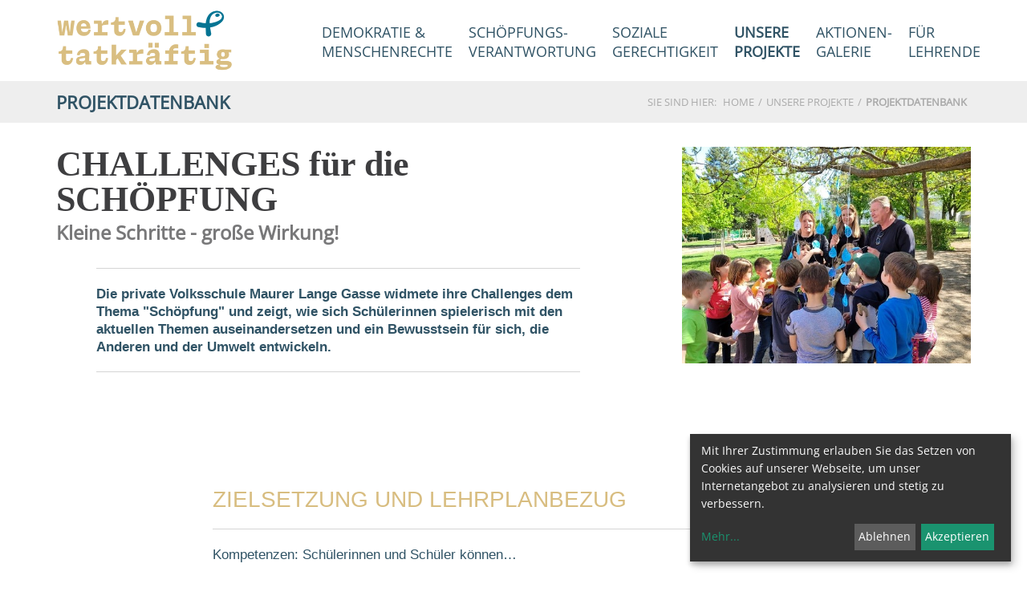

--- FILE ---
content_type: text/html; charset=UTF-8
request_url: https://www.wertvoll-tatkraeftig.at/pages/tatkraeftig/unsereprojekte/projektdatenbank/database/97.html
body_size: 12810
content:
<!DOCTYPE html>





    

<html lang="de">
<head>
<!-- PreScripts -->
    



    <script>var klaroConfig = {"findme":"findme-001","htmlTexts":true,"groupByPurpose":true,"cookieName":"klaro_consent_manager","default":false,"mustConsent":false,"acceptAll":true,"hideDeclineAll":false,"hideLearnMore":false,"noticeAsModal":false,"disablePoweredBy":true,"services":[{"name":"Issuu","title":"Issuu","purposes":["socialmedia"],"callback":function(state, app){ if (state !== false && dataLayer) { dataLayer.push({'event': 'consent_Issuu'}); } }},{"name":"Matomo","title":"Matomo","purposes":["analytics"],"callback":function(state, app){ if (state !== false && dataLayer) { dataLayer.push({'event': 'consent_Matomo'}); } },"default":true},{"name":"siteswift","title":"siteswift.connected","purposes":["essential"],"callback":function(state, app){ if (state !== false && dataLayer) { dataLayer.push({'event': 'consent_siteswift'}); } },"required":true},{"name":"youtube","title":"Youtube","purposes":["socialmedia"],"callback":function(state, app){ if (state !== false && dataLayer) { dataLayer.push({'event': 'consent_youtube'}); } },"default":true}],"translations":{"de":{"poweredBy":"","purposes":{"analytics":"Analyse","security":"Sicherheit","socialmedia":"Social Media","advertising":"Werbung","marketing":"Marketing","styling":"Design","essential":"Systemtechnische Notwendigkeit","other":"Sonstiges","":"Unbekannt"},"consentNotice":{"description":"Mit Ihrer Zustimmung erlauben Sie das Setzen von Cookies auf unserer Webseite, um unser Internetangebot zu analysieren und stetig zu verbessern.","learnMore":"Mehr"},"ok":"Akzeptieren","decline":"Ablehnen","privacyPolicy":{"text":"Bitte lesen Sie unsere {privacyPolicy} um weitere Details zu erfahren."},"Issuu":{"description":"Issuu ist ein Onlinedienst zum elektronischen Publizieren"},"Matomo":{"description":"Matomo ist ein Webanalytics Tool f\u00fcr das Tracking von Besuchern auf Webseiten."},"siteswift":{"description":"siteswift.connected - web development framework"},"youtube":{"description":"Die Benutzer k\u00f6nnen auf dem Portal kostenlos Videoclips ansehen, bewerten, kommentieren und selbst hochladen."}},"en":{"poweredBy":"","purposes":{"analytics":"Analytics","security":"Security","socialmedia":"Social Media","advertising":"Advertising","marketing":"Marketing","styling":"Styling","essential":"Technical requirement","other":"Other","":"Undefined"},"Issuu":{"description":"Issuu ist ein Onlinedienst zum elektronischen Publizieren.  Die Website nimmt bereits fertig erstellte Inhalte an und erm\u00f6glicht das Publizieren auf der Issuu-Website auf deren Reader. Es werden auch kostenpflichtige Features angeboten, die eine Mone"},"siteswift":{"description":"siteswift.connected - web development framework"},"youtube":{"description":"Users can view, rate, comment and upload video clips on the portal free of charge."}},"zz":{"privacyPolicyUrl":"\/datenschutz"}},"reloadPageAfterSave":true,"consentLogUrl":"https:\/\/www.wertvoll-tatkraeftig.at\/action\/cookieconsent\/ping"};</script>
            <script>
            // Define dataLayer and the gtag function.
            window.dataLayer = window.dataLayer || [];
            function gtag(){dataLayer.push(arguments);}

            // Set default consent to 'denied' as a placeholder
            // Determine actual values based on your own requirements
            gtag('consent', 'default', {
            'ad_storage': 'denied',
            'ad_user_data': 'denied',
            'ad_personalization': 'denied',
            'analytics_storage': 'denied'
            });
        </script>
        <script type="text/javascript" src="/swstatic-260121013435/resources/consent-management/index.js"></script>



<!-- Standard -->






    
    

    <title>CHALLENGES für die SCHÖPFUNG</title>
<link rel="stylesheet" type="text/css" href="/swstatic-260121013435/styles/dynpages/mod_materialdatenbank.css" media="all">
<link rel="stylesheet" type="text/css" href="/swstatic-260121013435/styles/dynpages/external_resources.css" media="all">
<link rel="stylesheet" type="text/css" href="/swstatic-260121013435/styles/dynpages/jqueryUI/smoothness/jquery-ui.default.css" media="all">
<link rel="stylesheet" type="text/css" href="/swstatic-260121013435/styles/dynpages/jqueryUI/smoothness/jquery-ui.overwrite.css" media="all">
<link rel="stylesheet" type="text/css" href="/swstatic-260121013435/swscripts/bower/dist/magnific-popup/magnific-popup.css" media="all">
<link rel="stylesheet" type="text/css" href="/swstatic-260121013435/swscripts/bower/custom/magnific-popup/magnific-popup-site.custom.css" media="all">
<link rel="stylesheet" type="text/css" href="/swstatic-260121013435/swscripts/bower/custom/animate.css/animate.min.css" media="all">
<link rel="stylesheet" type="text/css" href="/swstatic-260121013435/styles/dynpages/styles.css" media="all">
<script language="javascript" type="text/javascript" src="/swstatic-260121013435/swscripts/jquery/jquery.js"></script>
<script language="javascript" type="text/javascript" src="/swstatic-260121013435/swscripts/jquery/ui/jquery.ui.js"></script>
<script language="javascript" type="text/javascript" src="/swstatic-260121013435/swscripts/bower/dist/magnific-popup/jquery.magnific-popup.js"></script>
<script language="javascript" type="text/javascript" src="/swstatic-260121013435/swscripts/jquery/plugins/prettyPhoto/jquery.prettyPhoto.js"></script>
<script language="javascript" type="text/javascript" src="/swstatic-260121013435/swscripts/std/stdHTMLhead.js"></script>
<script language="javascript" type="text/javascript" src="/swstatic-260121013435/swscripts/bower/dist/waypoints/jquery.waypoints.min.js"></script>
<script language="javascript" type="text/javascript" src="/swstatic-260121013435/swscripts/bower/dist/css-element-queries/ResizeSensor.js"></script>
<script language="javascript" type="text/javascript" src="/swstatic-260121013435/swscripts/bower/dist/css-element-queries/ElementQueries.js"></script>
<script language="javascript" type="text/javascript" src="/swstatic-260121013435/swscripts/std/navtree.js"></script>
<meta name='robots' content='index'>
<meta name='robots' content='follow'>
<meta name='sw-contenttype' content='database'>
<script language="javascript" type="text/javascript">try { $( document ).ready(function() { $("form").append($("<input type='hidden' name='csrf-auto-token' value='1d71a1a79fb257c3'>")); $.ajaxPrefilter(function( options ) { if ( !options.beforeSend) { options.beforeSend = function (xhr) { xhr.setRequestHeader('X-CSRF-TOKEN', '1d71a1a79fb257c3');}}});}); } catch (err) {}</script>

    <meta name="robots"                     content="noodp">

                    <link rel="canonical" href="https://www.wertvoll-tatkraeftig.at/pages/tatkraeftig/unsereprojekte/projektdatenbank/database/97.html">
    
    <meta property="og:type"                content="object">
    <meta property="og:title"               content="CHALLENGES für die SCHÖPFUNG ">
    <meta property="og:description"         content="Die private Volksschule Maurer Lange Gasse widmete ihre Challenges dem Thema &quot;Schöpfung&quot; und zeigt, wie sich Schülerinnen spielerisch mit den akutellen Themen auseinandersetzen und ein Bewusstsein für sich, die Anderen und der Umwelt entwickeln.">

    <meta property="og:image"               content="">
    <meta property="og:url"                 content="https://www.wertvoll-tatkraeftig.at/pages/tatkraeftig/unsereprojekte/projektdatenbank/database/97.html">

    <meta name="language"                   content="de">
    <meta name="title"                      content="">
    <meta name="description"                content="">
    <meta name="keywords"                   content="">
    <meta name="author"                     content="">
    <meta name="copyright"                  content="">
    <meta name="DC.Title"                   content="">
    <meta name="DC.Description"             content="">
    <meta name="DC.Creator"                 content="">
    <meta name="DC.Language"                content="de">
    <meta name="DC.Rights"                  content="">
    <meta name="DC.Subject"                 content="">




<meta name="generator"                      content="siteswift-CMS, (c)1999-2026 www.siteswift.com">
<meta name="designer"                       content="Agentur Zeitpunkt Mediendesign und -produktion GmbH">

<meta http-equiv="X-UA-Compatible"          content="IE=edge">
<meta name="format-detection"               content="telephone=no">
<meta name="viewport"                       content="width=device-width, initial-scale=1">

<!--  Favicon  -->

    <link rel="shortcut icon" href="/storage/img/b2/f7/asset-40211de18b3423850f5d.png" type="image/x-icon">
<!-- Stylesheet -->











<style type="text/css">
            html {
            font-size: 11px;
        }
            </style>

    <style type="text/css">
        /*
{
  background-color: #edb82b;
}
*/

.treeMenu ul li a {
  color: #ffffff;
}

.treeMenu#e30613a:hover {
  color: #edb82b;
}

.treeMobile a {
  color: #0c7492;
}
  
.treeMobile a:hover {
  color: #e30613;
}

body.indexPage #mainHeaderBox #mainHeaderContentBox .mobileSidebarToggler:before {


  color: #0c7492;
 
}

h1 {
  font-family: 'Playfair Display', serif;
}

h2 {
  font-family: 'Playfair Display', serif;
}


.widgetItemTitle {
  font-family: 'Playfair Display', serif;
}

.swslang {
  font-family: 'Asap', sans-serif;
}

.custom-tatkraeftig-materialdatenbank .modTitle,
.custom-tatkraeftig-materialdatenbank .modTitle a {
  color: #d8bd80;
}
    </style>





<!-- PostScripts -->








<script type="text/javascript">
    $(document).ready(function() {

                    var targetHash = window.location.hash;

            if (targetHash != '') {
                if ($(targetHash).length < 1) {
                    targetHash = "[name='" + targetHash.replace('#', '') + "']";
                }
                var headerHeight = $("#topBox").height();
                swScrollTo(targetHash, -(headerHeight + 30));
            }
        
        //--- main nav: remove .children if there is no subsection ---
        $(".treeMenu div.children").each(function(){
            var $subtree = $(this).next("ul");

            if ($subtree.length == 0) {
                $(this).removeClass("children");
                $(this).find("a").removeClass("children");
            }
        });


        //--- mobile nav toggler: start ---
        $(".mobileSidebarHidden .mobileSidebarToggler, .mobileSidebarInitView .mobileSidebarToggler").click(function(){

            $("body").addClass("scrollLock mobileSidebarVisible").removeClass("mobileSidebarHidden");
            $("#topBox").prepend("<div class='clickblocker cbvisible mobileSidebarVisible'></div>");

            $(".clickblocker").click(function(){

                var $elm = $(this);
                $("body").removeClass("scrollLock mobileSidebarVisible mobileSidebarInitView").addClass("mobileSidebarHidden");
                $elm.addClass("fadeout");
                setTimeout(function(){
                    $elm.remove();
                 }, 700);

            });

        });


        $(".mobileSidebarVisible .mobileSidebarToggler, .closeMobileSidebar").click(function(){

                var $elm = $(".clickblocker");
                $("body").removeClass("scrollLock mobileSidebarVisible").addClass("mobileSidebarHidden");
                $elm.addClass("fadeout");
                setTimeout(function(){
                    $elm.remove();
                 }, 700);

        });
        //--- mobile nav toggler: end ---

        //--- mobile nav design: start ---
        $("#mobileSidebarWrapper nav").each(function(){

            var $navElm = $(this).find("ul:first");

            if ($navElm.find(".innerLink").length < 1) {

                /* -- check if link markup is ul - if not, assign class to first ul -- */
                $navElm.find("li").each(function(){
                    var $subLevel = $(this).find("ul");

                    var kids = this.childNodes;

                    for (var i=0,len=kids.length;i<len;i++) {
                        if (kids[i].nodeName == '#text') {
                            // check if text is empty string
                            var nodeText = $.trim($(kids[i]).text());
                            if (nodeText.length > 1) {
                                // wrap text if not empty string
                                $(kids[i]).wrap('<a class="togglerText"/>');
                            }
                        }
                    }

                if ($subLevel.length > 0) $(this).prepend('<a href="#" class="toggler"></a>');
                    $(this).wrapInner('<div class="innerLink"></div>');
                });

                $navElm.find("a:not('.toggler')").each(function(){
                    var nodeText = $(this).text();
                    $(this).attr('title', nodeText);
                });

                $navElm.find(".togglerText").each(function(){
                    $(this).prev(".toggler").addClass("inline");
                });

                $navElm.find(".toggler").click(function(){
                    var $this = $(this);
                    var $toggleElm = $(this).siblings("ul");

                    if ($toggleElm.hasClass("opened")) {
                        $this.removeClass("opened");
                        $toggleElm.removeClass("opened");
                        $this.siblings().find(".opened").removeClass("opened");
                    } else {
                        $this.addClass("opened");
                        $toggleElm.addClass("opened");
                    }

                    return false;
                });

                $navElm.find(".togglerText").click(function(){
                    $(this).prev().click();
                });

                // open breadcrumb path
                $navElm.find(".breadcrumb").each(function(){
                    $(this).prev().click();
                });

            }

        });
        //--- mobile nav design: end ---


                    $("#topBox").addClass("fixed large");
        
        
        fixParallaxPosition();

        //--- media query event handler ---
        if (matchMedia) {
            var sm = window.matchMedia("(min-width: 992px)"); // mobile 768px (xs) | 992px (sm)
            sm.addListener(widthChange);
            widthChange(sm);
        }

        //--- get footer nav height to stretch box if "ul ul > ul" ---
        var fnavHeight = 0;
        $("#footernavBox ul").each(function(){
            var elHeight = $(this).height();
            fnavHeight = elHeight > fnavHeight ? fnavHeight = elHeight : fnavHeight = fnavHeight;
        });
        $("#footernavBox").css("min-height", fnavHeight + "px");

        //--- animate items when they scroll into view ---
        $('[data-animation-effect]').waypoint(function(directions) {
            var self = this.element;
            $(self).addClass("animated " + $(self).attr('data-animation-effect'));
        },{
            triggerOnce: true,
            offset:'90%'
        });

    });

    $(window).load(function(){
            });


    function addGoogleTranslateScript() {
        var googleTranslateScript = document.createElement('script');
        googleTranslateScript.type = 'text/javascript';
        googleTranslateScript.async = true;
        googleTranslateScript.src = '//translate.google.com/translate_a/element.js?cb=googleTranslateElementInit';
        ( document.getElementsByTagName('head')[0] || document.getElementsByTagName('body')[0] ).appendChild( googleTranslateScript );
    }


    function scriptXS() {
        // turn off prettyPhoto - open links in new window instead
        $("a[rel='prettyPhoto']").unbind();
        $("a[rel='prettyPhoto']").attr("target","_blank");
    }

    /* -----===== animationframe: start =====----- */
    var fps = 60;
    var now;
    var then = Date.now();
    var interval = 1000/fps;
    var delta;

    function fixParallaxPosition() {
        requestAnimationFrame(fixParallaxPosition);

        now = Date.now();
        delta = now - then;

        if (delta > interval) {
            then = now - (delta % interval);

            // recalculate parallax position (workaround for content height change)
            $(window).trigger('resize.px.parallax');

                            // reposition content from top if header = fixed
                if ($("#mainnavMobileBox").hasClass("mm-opened")) {
                    $('body').css({'padding-top': '0px'});
                    $('#topBox').css({'top': $(document).scrollTop() + 'px'});
                } else {
                    $('body').css({'padding-top': $('#topBox').outerHeight() + 'px'});
                    $('#topBox').css({'top': '0px'});
                }
                    }

    }
    /* -----===== animationframe: end =====----- */

            $(window).scroll(function(){
            if ($(document).scrollTop() > $('#topInfoContentBox').outerHeight()) {
                $('#topBox').removeClass('large').addClass('small');
            } else {
                $('#topBox').removeClass('small').addClass('large');
            }
        });
    

    // media query change
    function widthChange(sm) {

        if (sm.matches) { // window width is at least 768px (xs) | 992px (sm)
            restoreInfoContent();
        } else { // window width is less than 768px (xs) | 992px (sm)
            moveInfoContent();
        }

    }


    // move infoContentBox to sidebar (layout: mobile | tablet)
    function moveInfoContent(sm) {
        //$("#topInfoContentBox").appendTo("#mainnavMobileBox .treeMobile")
    }

    // restore infoContentBox from sidebar (layout: tablet+)
    function restoreInfoContent(sm) {
        //$("#topInfoContentBox").prependTo("#topBox")
    }

</script>






    <!-- RSS-Feed -->
    <link rel="alternate" type="application/rss+xml" title="RSS-Feed" href="https://www.wertvoll-tatkraeftig.at/backend/rss/rss2?channel=standard">


<style type="text/css">
    
    
    </style>


    <!-- themecolors -->
    <style type="text/css">

            body, td {
            color: #305365;
        }
        .infoContact a {
            color: #305365;
        }
        #footerBox #topLink a {
            color: #305365;
        }
        .treeSub a {
            color: #305365;
        }
        .widget_imgtext2col .itemlink a {
            border-color: #305365;
            color: #305365;
        }
        .widget_textcolumn.itemimglink .linktext,
        .widget_pagebuilder_textcolumn.itemimglink .linktext {
            color: #305365;
        }
        .widget_textcolumn .itemlink a,
        .widget_pagebuilder_textcolumn .itemlink a {
            border-color: #305365;
            color: #305365;
        }
        .widget_listmenu a.toggler:after {
            border-color: #305365;
        }
        .treeFooter a {
            color: #305365;
        }
        .treeBottom a {
            color: #305365;
        }
        .waisettings a {
            color: #305365;
        }
        a.sweButtonBase,
        a.sweButtonBaseFullwidth,
        a.sweButtonBaseRound,
        a.sweButtonBaseFullwidthRound {
            background-color: #305365;
            border-color: #305365;
        }
        a.sweButtonBase:hover,
        a.sweButtonBaseFullwidth:hover,
        a.sweButtonBaseRound:hover,
        a.sweButtonBaseFullwidthRound:hover {
            color: #305365 !important;
        }
        a.sweButtonBaseOutline,
        a.sweButtonBaseOutlineFullwidth,
        a.sweButtonBaseOutlineRound,
        a.sweButtonBaseOutlineFullwidthRound {
            color: #305365;
            border-color: #305365;
        }
        a.sweButtonBaseOutline:hover,
        a.sweButtonBaseOutlineFullwidth:hover,
        a.sweButtonBaseOutlineRound:hover,
        a.sweButtonBaseOutlineFullwidthRound:hover {
            background-color: #305365 !important;
        }
                    .modTitle a:hover {
            color: #d8bd80;
        }
        .contentTitle::after {
            border-color: #d8bd80;
        }
        .infoContact a:hover {
            color: #d8bd80;
        }
        .treeMenu ul li a:hover,
        .treeMenu ul li a.breadcrumb,
        .treeMenu ul li a.selected
        {
            color: #d8bd80;
        }
        .treeSub .selected a, .treeSub .selected a:hover, .treeSub .selected a:active, .treeSub .breadcrumb a {
            color: #d8bd80;
        }
        .treeSub a:hover {
            color: #d8bd80;
        }
        .treeFooter .selected a, .treeFooter .selected a:hover, .treeFooter .selected a:active, .treeFooter .breadcrumb a {
            color: #d8bd80;
        }
        .treeFooter a:hover {
            color: #d8bd80;
        }
        .treeBottom .selected a, .treeBottom .selected a:hover, .treeBottom .selected a:active, .treeBottom .breadcrumb a {
            color: #d8bd80;
        }
        .treeBottom a:hover {
            color: #d8bd80;
        }
        .widget_textcolumn .title::after
        .widget_pagebuilder_textcolumn .title::after {
            border-bottom-color: #d8bd80;
        }
        .widget_textcolumn .itemlink a:hover,
        .widget_pagebuilder_textcolumn .itemlink a:hover {
            background-color: #d8bd80;
            border-color: #d8bd80 !important;
        }
        .widget_imgtext2col .title::after {
            border-color: #d8bd80;
        }
        .widget_imgtext2col .itemlink a:hover {
            background-color: #d8bd80;
            border-color: #d8bd80 !important;
        }
        .widgetSlide .item .content .itemlink a:hover {
            background-color: #d8bd80;
            border-color: #d8bd80 !important;
        }
        .widgetSlide .sliderPagination .swiper-pagination-bullet-active {
            background-color: #d8bd80 !important;
        }
        .widget_listmenu a:hover {
            color: #d8bd80;
        }
        .widget_article .title {
            color: #d8bd80;
        }
        .widget_article .title::after {
            border-bottom-color: #d8bd80;
        }
        .widget_calendar .title {
            color: #d8bd80;
        }
        .widget_calendar .boxDate .month,
        .widget_pagebuilder_calendar .boxDate .month {
            background-color: #d8bd80;
        }
        .widget_map .title::after {
            border-bottom-color: #d8bd80;
        }
        .shopHeader {
            color: #d8bd80;
        }
        .cartSidebar .header {
            background-color: #d8bd80;
        }
        .cartSidebar .btnOrder input {
            background-color: #d8bd80;
        }
        .cartSidebar .cartRow .itemTitle .itemSum .itemValue {
            color: #d8bd80;
        }
        .cartContent #zustellung_detail_box a {
            color: #d8bd80;
        }
        .cartSidebarToggler {
            background-color: #d8bd80;
        }
            .cartSidebarToggler:before {
                color: #ffffff;
            }
        .addToCart .button {
            background-color: #d8bd80;
        }
        .swcalendar .boxDate .month {
            background-color: #d8bd80;
        }
        .swcalendarChangedisplay .active .button {
            color: #d8bd80 !important;
        }
        .swcalendarSelectorGrid .swTableCell.cell_superhi a {
            border-color: #d8bd80;
        }
        .swcalendarSelectorGrid .swTableCell.hasContent a {
            color: #d8bd80;
        }
        span.sweColor1, .sweColor1 {
            color: #d8bd80;
        }
        a.sweButtonPrimary,
        a.sweButtonPrimaryFullwidth,
        a.sweButtonPrimaryRound,
        a.sweButtonPrimaryFullwidthRound {
            background-color: #d8bd80;
            border-color: #d8bd80;
        }
        a.sweButtonPrimary:hover,
        a.sweButtonPrimaryFullwidth:hover,
        a.sweButtonPrimaryRound:hover,
        a.sweButtonPrimaryFullwidthRound:hover {
            color: #d8bd80 !important;
        }
        a.sweButtonPrimaryOutline,
        a.sweButtonPrimaryOutlineFullwidth,
        a.sweButtonPrimaryOutlineRound,
        a.sweButtonPrimaryOutlineFullwidthRound {
            color: #d8bd80 !important;
            border-color: #d8bd80 !important;
        }
        a.sweButtonPrimaryOutline:hover,
        a.sweButtonPrimaryOutlineFullwidth:hover,
        a.sweButtonPrimaryOutlineRound:hover,
        a.sweButtonPrimaryOutlineFullwidthRound:hover {
            background-color: #d8bd80 !important;
        }
        .swslangvoting .votingResult .votingItem .resultField .resultBar:before {
            background-color: #d8bd80;
        }
        .widget_pagebuilder_article .imageAbove.nonCircular .pubdate {
            background-color: #d8bd80;
        }
        .gdSearchPopup #google_map .mapText .title {
            color: #d8bd80;
        }
        .gdSearchPopup #gdList #resultToggle {
            color: #d8bd80;
        }
        .gdSearchPopup #gdList .resultList .item .marker .title {
            color: #d8bd80;
        }
        .gdSearchPopup #gdList .resultList .item .gdItem .weekday {
            color: #d8bd80;
        }
        .gdSearchPopup #gdList.opened #resultToggle {
            background-color: #d8bd80;
        }
        .widget_pagebuilder_dynpages_article .imageAbove.nonCircular .pubdate {
            background-color: #d8bd80;
        }
                span.sweColor2, .sweColor2 {
            color: #dc736a;
        }
        a.sweButtonPrimaryLight,
        a.sweButtonPrimaryLightFullwidth,
        a.sweButtonPrimaryLightRound,
        a.sweButtonPrimaryLightFullwidthRound {
            background-color: #dc736a;
            border-color: #dc736a;
        }
        a.sweButtonPrimaryLight:hover,
        a.sweButtonPrimaryLightFullwidth:hover,
        a.sweButtonPrimaryLightRound:hover,
        a.sweButtonPrimaryLightFullwidthRound:hover {
            color: #dc736a !important;
        }
        a.sweButtonPrimaryLightOutline,
        a.sweButtonPrimaryLightOutlineFullwidth,
        a.sweButtonPrimaryLightOutlineRound,
        a.sweButtonPrimaryLightOutlineFullwidthRound {
            color: #dc736a;
            border-color: #dc736a;
        }
        a.sweButtonPrimaryLightOutline:hover,
        a.sweButtonPrimaryLightOutlineFullwidth:hover,
        a.sweButtonPrimaryLightOutlineRound:hover,
        a.sweButtonPrimaryLightOutlineFullwidthRound:hover {
            background-color: #dc736a !important;
        }
                span.sweColor3, .sweColor3 {
            color: #0c7492;
        }
        a.sweButtonSecondary,
        a.sweButtonSecondaryFullwidth,
        a.sweButtonSecondaryRound,
        a.sweButtonSecondaryFullwidthRound {
            background-color: #0c7492;
            border-color: #0c7492;
        }
        a.sweButtonSecondary:hover,
        a.sweButtonSecondaryFullwidth:hover,
        a.sweButtonSecondaryRound:hover,
        a.sweButtonSecondaryFullwidthRound:hover {
            color: #0c7492 !important;
        }
        a.sweButtonSecondaryOutline,
        a.sweButtonSecondaryOutlineFullwidth,
        a.sweButtonSecondaryOutlineRound,
        a.sweButtonSecondaryOutlineFullwidthRound {
            color: #0c7492;
            border-color: #0c7492;
        }
        a.sweButtonSecondaryOutline:hover,
        a.sweButtonSecondaryOutlineFullwidth:hover,
        a.sweButtonSecondaryOutlineRound:hover,
        a.sweButtonSecondaryOutlineFullwidthRound:hover {
            background-color: #0c7492 !important;
        }
                span.sweColor4, .sweColor4 {
            color: #ffffff;
        }
        a.sweButtonSecondaryLight,
        a.sweButtonSecondaryLightFullwidth,
        a.sweButtonSecondaryLightRound,
        a.sweButtonSecondaryLightFullwidthRound {
            background-color: #ffffff;
            border-color: #ffffff;
        }
        a.sweButtonSecondaryLight:hover,
        a.sweButtonSecondaryLightFullwidth:hover,
        a.sweButtonSecondaryLightRound:hover,
        a.sweButtonSecondaryLightFullwidthRound:hover {
            color: #ffffff !important;
        }
        a.sweButtonSecondaryLightOutline,
        a.sweButtonSecondaryLightOutlineFullwidth,
        a.sweButtonSecondaryLightOutlineRound,
        a.sweButtonSecondaryLightOutlineFullwidthRound {
            color: #ffffff;
            border-color: #ffffff;
        }
        a.sweButtonSecondaryLightOutline:hover,
        a.sweButtonSecondaryLightOutlineFullwidth:hover,
        a.sweButtonSecondaryLightOutlineRound:hover,
        a.sweButtonSecondaryLightOutlineFullwidthRound:hover {
            background-color: #ffffff !important;
        }
                                            a, a:active {
            color: #0c7492;
        }
                                    #topBox {
            box-shadow: 0 0 0 rgba(0,0,0,0);
        }
                        .treeMenu ul li a:hover,
        .treeMenu ul li a.breadcrumb,
        .treeMenu ul li a.selected {
            color: #ffffff;
        }
        .waisettings a:hover {
            color: #ffffff;
        }
        .infoContact a:hover {
            color: #ffffff;
        }
                    #footerBox {
            background-color: #dbebef;
        }
            
    </style>














<!-- section-path: pages/tatkraeftig/unsereprojekte/projektdatenbank -->
<!-- section-id: 26347 -->
<!-- section-request-type: database -->
<!-- section-request-id: 97 -->
</head>
<body class="mainpage mobileSidebarInitView pages-tatkraeftig-unsereprojekte-projektdatenbank" id="startBox">
<div id="mmenuwrapper">






<div id="printHeaderBox"></div>
<!-- *** HEADERBOX: Anfang *** -->
<div id="headerBox" class="noprint hidden">
    <!-- Seitenbereiche: Anfang -->
    <span>Seitenbereiche:</span>
    <ul>
        <li><a href="#contentBox" accesskey="0">zum Inhalt [Alt+0]</a></li>
        <li><a href="#mainnavBox" accesskey="1">zum Hauptmenü [Alt+1]</a></li>
    </ul>
    <!-- Seitenbereiche: Ende -->
    <hr>
</div>
<!-- *** HEADERBOX: Ende *** -->

<!-- *** MAIN-LAYOUT: Anfang *** -->

    <!-- *** MOBILE NAVIGATION SIDEBAR: Anfang *** -->
        <div id="mobileSidebarWrapper" class="visible-xs visible-sm noprint" data-sw-noindex="noindex">

            <a href="#" class="closeMobileSidebar"><span class="hidden">Hauptmenü schließen</span></a>

            <div id="mobileSidebarBox">

                <nav id="mainnavMobileBox">

                    
                        

<div class="treeMobile"><ul class="ul1 firstul"><li class="li1 firstrow"><a href="https://www.wertvoll-tatkraeftig.at/home" class="firstrow item1 approved">Home</a></li><li class="li2"><a href="https://www.wertvoll-tatkraeftig.at/demokratie-menschenrechte" class="item2 approved">Demokratie &amp; Menschenrechte</a></li><li class="li3"><a href="https://www.wertvoll-tatkraeftig.at/schoepfungsverantwortung" class="item3 approved">Sch&ouml;pfungsverantwortung</a></li><li class="li4"><a href="https://www.wertvoll-tatkraeftig.at/soziale-gerechtigkeit" class="item4 approved">Soziale Gerechtigkeit</a></li><li class="li5"><a href="https://www.wertvoll-tatkraeftig.at/unsere-projekte" class="selected  children  item5 approved">Unsere Projekte</a></li><li class="li6"><a href="https://www.wertvoll-tatkraeftig.at/galerie-der-aktionen" class="children  item6 approved">Galerie der Aktionen</a><ul class="ul1 firstul"><li class="li1 firstrow"><a href="https://www.wertvoll-tatkraeftig.at/einreichung" class="firstrow item1 approved">Einreichung</a></li></ul></li><li class="li7 lastrow"><a href="https://www.wertvoll-tatkraeftig.at/information-fuer-lehrende" class="lastrow item7 approved">Informationen f&uuml;r Lehrerinnen</a></li></ul></div>



                    
                </nav>

                <nav id="bottomnavMobileBox">
                    

<div class="treeMobile"><ul class="ul1 firstul"><li class="li1 firstrow"><a href="https://www.wertvoll-tatkraeftig.at/kontakt" class="firstrow item1 approved">Kontakt</a></li><li class="li2"><a href="https://www.wertvoll-tatkraeftig.at/impressum" class="item2 approved">Impressum</a></li><li class="li3 lastrow"><a href="https://www.wertvoll-tatkraeftig.at/datenschutz" class="lastrow item3 approved">Datenschutz</a></li></ul></div>


                </nav>

            </div>

        </div>
    <!-- *** MOBILE NAVIGATION SIDEBAR: Ende *** -->



            <header id="topBox" class="noprint">

            
            <div id="mainHeaderBox">
                <div class="container">
                    <div class="row">
                        <div class="col-sm-12">
                            <div id="mainHeaderContentBox">
                                <div id="homelinkBox">
                                    <a href='https://www.wertvoll-tatkraeftig.at/home-32717'><img src="/img/b2/24/0581c8cfe2769396101f/-website-wertvoll-tatkraeftig.png" loading="lazy" width="800" height="296" alt="" title="" style="object-position: 50% 50%;"></a>
                                </div>
                                <nav id="mainnavBox" class="hidden-xs hidden-sm">
                                    <!-- Hauptmenü: Anfang -->
                                    <div class="hidden">Hauptmenü:</div>

                                    
                                        

<div class="treeMenu"><ul class="ul1 firstul"><li class="li1 firstrow"><div class="firstrow item1 approved"><a accessKey="" onclick='this.blur();' href="https://www.wertvoll-tatkraeftig.at/home" class="firstrow item1 approved"><span>Home</span></a></div></li><li class="li2"><div class="item2 approved"><a accessKey="" onclick='this.blur();' href="https://www.wertvoll-tatkraeftig.at/demokratie-menschenrechte" class="item2 approved"><span><span style="color:#305365;">DEMOKRATIE &amp; MENSCHENRECHTE</span></span></a></div></li><li class="li3"><div class="item3 approved"><a accessKey="" onclick='this.blur();' href="https://www.wertvoll-tatkraeftig.at/schoepfungsverantwortung" class="item3 approved"><span><span style="color:#305365;">SCHÖPFUNGS-VERANTWORTUNG</span></span></a></div></li><li class="li4"><div class="item4 approved"><a accessKey="" onclick='this.blur();' href="https://www.wertvoll-tatkraeftig.at/soziale-gerechtigkeit" class="item4 approved"><span><span style="color:#305365;">SOZIALE GERECHTIGKEIT</span></span></a></div></li><li class="li5"><div class="selected  children  item5 approved"><a accessKey="" onclick='this.blur();' href="https://www.wertvoll-tatkraeftig.at/unsere-projekte" class="selected  children  item5 approved"><span><span style="color:#305365;">UNSERE PROJEKTE</span></span></a></div></li><li class="li6"><div class="children  item6 approved"><a accessKey="" onclick='this.blur();' href="https://www.wertvoll-tatkraeftig.at/galerie-der-aktionen" class="children  item6 approved"><span><span style="color:#305365;">AKTIONEN-GALERIE</span></span></a></div><ul class="ul1 firstul"><li class="li1 firstrow"><div class="firstrow item1 approved"><a accessKey="" onclick='this.blur();' href="https://www.wertvoll-tatkraeftig.at/einreichung" class="firstrow item1 approved"><span>Einreichung</span></a></div></li></ul></li><li class="li7 lastrow"><div class="lastrow item7 approved"><a accessKey="" onclick='this.blur();' href="https://www.wertvoll-tatkraeftig.at/information-fuer-lehrende" class="lastrow item7 approved"><span><span style="color:#305365;">FÜR LEHRENDE</span></span></a></div></li></ul></div>



                                                                        <div class="hidden noprint"><hr></div>
                                    <!-- Hauptmenü: Ende -->
                                </nav>
                                <a href="#mobileSidebarWrapper" class="mobileSidebarToggler visible-xs visible-sm"><span class="hidden">Hauptmenü anzeigen</span></a>
                            </div>
                        </div>
                    </div>
                </div>
            </div>

        </header>
    
    <div id="breadcrumbBox" class="hidden-xs noprint">
        <div class="container">
            <div class="row">
                <div class="col-sm-6 header">Projektdatenbank</div>
                <nav id="breadcrumbnavBox" class="col-sm-6">
                    <!-- Positionsanzeige: Anfang -->
                    <span class="youarehere">Sie sind hier:</span>
                    <script type="text/javascript" language="javascript">
                    $(document).ready(function(){
                        $(".treeBreadcrumbs ul").prepend('<li><div class="item0 approved"><a href="https://www.wertvoll-tatkraeftig.at/home-32717" class="item0 approved"><span>Home</span></a></div></li>');
                    });
                    </script>
                    <div class="treeBreadcrumbs"><ul><li><div class="breadcrumb  item1 approved"><a accessKey="" onclick='this.blur();' href="https://www.wertvoll-tatkraeftig.at/unsere-projekte" class="breadcrumb  item1 approved"><span>Unsere Projekte</span></a></div></li><li class='not_visible'><div class="selected  item2 approved"><a accessKey="" onclick='this.blur();' href="https://www.wertvoll-tatkraeftig.at/unsere-projekte/projektdatenbank" class="selected  item2 approved"><span>Projektdatenbank</span></a></div></li></ul></div>
                    <div class="hidden noprint"><hr></div>
                    <!-- Positionsanzeige: Ende -->
                </nav>
            </div>
        </div>
    </div>

    <div id="mainBox">
        <div class="container">
            <div class="row">

                
                <main id="contentBox" class="col-sm-12 print">
                                        <!-- Inhalt: Anfang -->
                    <span class="hidden">Inhalt:</span>
                        





<div class="materialdatenbankDetail hasImage">




    <div class="titleContainer">
        <div class="row">

            <div class="titleBox col-sm-7">

                                <h1 class="modTitle">CHALLENGES für die SCHÖPFUNG</h1>                <div class="modSubTitle">Kleine Schritte - große Wirkung!</div>
                                    <div class="teaser"><div class="swslang"><hr>
<p>Die private Volksschule Maurer Lange Gasse widmete ihre Challenges dem Thema "Schöpfung" und zeigt, wie sich Schülerinnen spielerisch mit den aktuellen Themen auseinandersetzen und ein Bewusstsein für sich, die Anderen und der Umwelt entwickeln.</p>

<hr>
<p> </p></div></div>
                
            </div>

                            <div class="col-sm-4 col-sm-push-1 titleImage">
                    <img src="/img/1d/42/2a987766f950d24beeb4/CHALLENGES_fuer_die_SCHOePFUNG-PVS_maurer_lange_gasse_7.jpg" loading="lazy" width="600" height="450" alt="" title="CHALLENGES für die SCHÖPFUNG / PVS Maurer Lange Gasse" style="object-position: 50% 50%;">
                </div>
            
        </div>
    </div>


    <div class="bodyContainer">
        <div class="row">

            <div class="col-sm-8 col-sm-push-2">

                <div class="body"><div class="swslang"><h3><span class="sweColor1">ZIELSETZUNG UND LEHRPLANBEZUG</span><span class="sweColor1"></span></h3>

<hr>
<p>Kompetenzen: Schülerinnen und Schüler können…</p>

<ul>
	<li>Erfahrungen mit der Natur beschreiben,</li>
	<li>die positiven und negativen Seiten des Fortschritts aus ökonomischer, ökologischer und sozialer Sicht diskutieren und</li>
	<li>eine verantwortete Haltung einnehmen</li>
</ul>

<p class="CxSpMiddle"> </p>

<h3><span class="sweColor3"><span class="sweColor1">PROJEKTBESCHREIBUNG &amp; SCHWERPUNKTE</span></span><span class="sweColor3"><span class="sweColor1"></span></span></h3>

<hr>
<p><span style="line-height:115%;"><span style="background:#FFFFFF;"><span style="color:#212529;"></span></span></span></p>

<p><br>
<span class="sweColor1"><strong>CHALLENGE: 1. Klassen „Sei achtsam mit dir selbst!“</strong></span></p>

<p> </p>

<p>Achtsamkeit und ein liebevoller Umgang mit anderen Menschen stärkt das Selbstbewusstsein, auch im nicht immer stressfreien Schulalltag. Achtsamkeit führt auch zu Ruhe und Frieden. Es ist Balsam für die Seele, wenn uns bewusst wird, dass wir einander mit Empathie durch die verschiedenen Situationen des Lebens begleiten.</p>

<p> </p>

<p>Mit diesem Projekt sollte den Kindern Selbstbewusstsein und innere Stärke vermittelt werden. Achtsamkeit in Form eines netten Wortes oder eines Komplimentes bringt Freude und Wohlgefühl, auch in der Schule!</p>

<p> </p>

<p>Das Projekt setzte sich aus folgenden Teilen zusammen:<br>
• Geschichte: “Die Zauberprüfung“ Einer kleinen Fee wird bewusst gemacht, dass sie auch mit vermeintlichen Fehlern ein wertvolles Wesen ist!<br>
• Das meditative Gedicht: „Du bist ein Schatz!“ Thema ist dabei die Unverwechselbarkeit jedes Menschen.<br>
• Bastelarbeit „Komplimente-Dusche“: Die Kinder schreiben auf blaue, ausgeschnittene Wassertropfen selbst kreierte Komplimente. Aufgefädelt auf lange Schnüre bilden sie einen Wasserstrahl, in dem sich die Kinder „duschen“ und die Komplimente genießen können!</p>

<p> </p>

<p><br>
<strong><span class="sweColor1">CHALLENGE: 2.</span></strong><span class="sweColor1"> </span><strong><span class="sweColor1">Klassen „Umweltbewältigung - Plastikvermeidung und Müllreduktion“</span></strong></p>

<p> </p>

<p>Die Erde ist unser aller zuhause- wertvoll sowie wichtig! Somit muss unsere Heimat beschützt werden. Ein großer Feind unseres Planeten ist das Plastik, das sich nun in alle Organismen unseres Lebens eingenistet hat. Unsere Challenge diente dazu, bei den Kindern das Bewusstsein für den Plastikverbrauch zu wecken und sie zum Umdenken zu bewegen.</p>

<p> </p>

<p>In erster Linie klärten wir die Schülerinnen und Schüler über das Wochenprojekt und die Zielsetzung auf. Die Kinder sollten binnen einer Woche Plastikflaschen von zuhause mitnehmen und sie sichtbar im Gruppenraum, in einem gelben Sack, wegschmeißen. Damit wollten wir visualisieren, wie viele Plastikflaschen innerhalb einer Woche als Müll anfallen. Wir fragten die Schülerinnen und Schüler, warum diese Challenge so wichtig ist und waren mehr als überrascht von den so vielen, weisen Rückmeldungen. Die meisten Kinder wussten bereits, wie schädlich Plastik für die Umwelt ist und wie sehr beispielsweise Meerestiere darunter leiden.</p>

<p> </p>

<p>Nachdem die Woche um war, waren wir mehr als bestürzt, dass in so kurzer Zeit so viele Flaschen zusammenkamen. Im Anschluss daran entsorgten wir gemeinsam den Müll richtig, indem wir die Flaschen zuerst manuell zerquetschten und dann in die gelbe Tonne verlagerten.</p>

<p> </p>

<p>Nach der Entsorgung sprachen wir darüber, was man mit den Plastikflaschen sonst noch machen könnte. So haben die Schülerinnen und Schüler darauf bestanden, Plastikflaschen für den Bastelnachmittag zu verwenden, um ein Upcycling vorzunehmen. Das primäre Hauptziel besteht jedoch darin, den Verbrauch von Plastikflaschen zu minimieren und auf Glasflaschen umzusteigen. Somit haben die Kinder einen wertvollen und tatkräftigen Beitrag zum Wohle und für die Zukunft unseres Planeten geleistet.</p>

<p> </p>

<p><br>
<span class="sweColor1"><strong>CHALLENGE: 3. Klassen „Die Welt voller Wunder: Kleine Schritte führen zu großen Taten.“</strong></span></p>

<p> </p>

<p>Die Welt ist voller Wunder: Kleine Schritte führen zu großen Taten!<br>
Jedes Kind weiß, dass die Welt voller Wunder ist. Diese Tatsache bedarf keiner Erklärung, keiner Mühe oder Anstrengung unsererseits. Denn alles, was einem Kind in der Welt begegnet, ist in seiner Wahrnehmung etwas Neues und Wundervolles - jede Blume, jede Wolke, jeder Baum ist etwas Besonderes.</p>

<p> </p>

<p>Die Wunder der Welt wahrnehmen und wertschätzen:<br>
(<a href="http://htps//youtu.be/a_2jMiYbpMo">htps://youtu.be/a_2jMiYbpMo</a>)</p>

<p> </p>

<p>Unsere Aufgabe besteht eher darin, diese kindliche Empfindung zu stärken und auch ein Bewusstsein dafür zu entwickeln, dass unsere Liebe für die Welt nur dann vollständig wird, wenn wir nicht nur Bewunderung, sondern auch Dankbarkeit und Wertschätzung der Welt gegenüber empfinden können und uns deswegen aktiv für die Erhaltung ihrer Schönheit einsetzen.</p>

<p> </p>

<p>Dankbarkeit feiern:<br>
(<a href="http://htps//youtu.be/aJTLXzdiJjw">htps://youtu.be/aJTLXzdiJjw</a>)</p>

<p> </p>

<p>Erst wenn unsere Kinder die Welt als wertvoll sehen und tatkräftig für sie werden, ist diese Aufgabe erfüllt. Nicht zuletzt, weil wir eine Pilgrim-Schule sind, stehen solche Aufgaben täglich auf der Tagesordnung.</p>

<p><br>
Denn es sind oft kleine Schritte, die zu großen Taten führen! In diesem Schuljahr war unsere Challenge genau dies: Jeden Tag daran zu denken, dass wir etwas tun können, um unsere Welt und ihre Schönheit weiterhin in vollen Zügen genießen zu können. Wie geht so etwas praktisch? Wir probierten alles Mögliche aus.</p>

<p> </p>

<p>So gingen wir sparsam mit Ressourcen wie Wasser, Strom oder Lebensmittel um. Ganz einfach den Wasserhahn abdrehen und den Stromschalter ausschalten, wenn diese nicht mehr gebraucht werden, kann schon viel bewirken. Nicht zu viel Essen auf einmal zu nehmen, gerade so viel, wie jedes Kind essen kann - das lernen wir im täglichen Ablauf am besten. Wir pflegen Bäume und Sträucher in unserer Umgebung und befreien unseren Schulgarten von Müll. Wir führen Gespräche über die Gegebenheiten in der Welt, malen Bilder und Plakate, um andere Menschen darauf aufmerksam zu machen.</p>

<p> </p>

<p>Wir informieren uns in der Bücherei über Umweltschutz, singen Lieder, die nicht nur Achtsamkeit und Verantwortung gegenüber der Welt ausdrücken, sondern auch Spaß und gute Laune erzeugen, wie wir es schon im letzten Jahr kreativ und ausdrucksstark bewiesen haben:</p>

<p> </p>

<p>Umweltschutzsong:<br>
<a href="http://htps//youtu.be/qeeuqHgLcHA">htps://youtu.be/qeeuqHgLcHA</a></p>

<p>Weil es schön ist die Welt zu lieben – mit Worten und Taten!</p>

<p> </p>

<p><br>
<span class="sweColor1"><strong>CHALLENGE: 4. Klassen „Gartenarbeiten: Gemüse und Blumen einpflanzen“</strong></span></p>

<p> </p>

<p>In der diesjährigen Challenge an unserer Schule haben wir uns dazu entschlossen, gemeinsam mit den Kindern diverse Gemüsesorten und Blumen im Garten unserer Schule anzupflanzen. Diese Aktion finden wir insbesondere deshalb sehr bedeutend, um den Kindern die Gelegenheit zu geben, den Kreislauf der Natur zu erforschen und hautnah miterleben zu können. Der Entdeckungsdrang und auch die Motorik werden bei der Aktivität des “Gartelns” gefördert, z.B. durch das Fühlen der Erde, der Samen und des Wassers und die Kinder erleben im Endeffekt, wie aus kleinen Samen etwas Essbares sowie Wunderschönes (Blumen) entstehen kann. Die Kinder zeigen außerdem Verantwortung bzw. lernen, indem sie sich um die Pflanzen kümmern, diese regelmäßig gießen und auf deren Wohlergehen achten. Die Natur selbst lehrt den Kinder viel Geduld mitzubringen, da Gemüse und Blumen sich nicht von einem auf den anderen Tag entwickeln. Es braucht Zeit, um erste Erfolge zu sehen. Unsere Kinder der 4. Klassen waren mit vollem Ehrgeiz bei der Gartenarbeit und hatten sichtlich Spaß daran.</p>

<p> </p>

<p>In den nächsten Wochen werden wir dann entdecken, was durch unsere Challenge gewachsen und gedeiht ist.</p>

<p> </p>

<p> </p>

<h3><span class="sweColor1">SCHULSTUFE und KOOPERATIONEN</span><span class="sweColor1"></span></h3>

<hr>
<p>Volksschule / Private Volksschule Maurer Lange Gasse, Fr. Zeithamer (Leiterin des Halbinternats)</p>

<p> </p>

<p>Sollten Sie noch weitere Fragen oder Informationen benötigen, wenden Sie sich bitte an die FachinspektorInnen des jeweiligen Themenbereiches oder schreiben Sie uns!</p>

<p>Kontakt: <a href="mailto:wertvoll-tatkr%C3%A4ftig@edw.or.at?subject=Einreichung%20Poetry%20Slam">wertvoll-tatkräftig@edw.or.at</a></p>

<p> </p>

<p>Wir freuen uns über Ihren Beitrag!</p>

<p> </p>

<p> </p>

<h3><span class="sweColor1">MATERIAL, WEITERFÜHRENDE LINKS</span></h3>

<hr>
<p><a href="https://stadtkinowien.at/schule/schulvorstellungstermine/"><span style="font-family:Arial, sans-serif;"></span><span style="font-size:11pt;line-height:107%;font-family:Calibri, sans-serif;"></span></a></p>

<p> </p>

<p><a href="https://www.wertvoll-tatkraeftig.at/dl/kMkqJmoJknKkJqx4KJKJLJON/PVS_Maurer_Lange_Gasse_wertvoll_und_tatkraeftig_in_der_PVS_MLG_5_23_pdf"  class='sweButtonPrimary' >Projektbeschreibung</a></p>

<p> </p>

<p> </p>

<h3> </h3>

<h3><span class="sweColor1">ZUSÄTZLICHE HINWEISE</span><span class="sweColor1"></span></h3>

<hr>
<h4><span class="sweColor1">BEI FOTOMATERIAL</span></h4>

<p><span class="sweFontSize3"><i>ACHTUNG Urheberrecht! Eigene oder lizenzfreie Fotos und Texte verwenden; bei eigenen Fotos gilt: keine Abbildung von Personen!</i></span></p>

<p> </p>

<p> </p></div></div>
                
                <div class="spacer"></div>

                <div id="mdbDaten" class="swTable">
                                                                                                </div>



                                    <div class="bottomIcons"><div class="iconsDetail noprint" data-sw-noindex="noindex">
	<span class="linkIconLeft"><a href="javascript:history.go(-1);">zurück</a></span>
</div>
</div>
                

            </div>

        </div>
    </div>



    	

		
	

	

	

			
	
			
	
			
	
			
				
	
    
			
	

</div>
                    <div class="hidden noprint"><hr></div>
                    <!-- Inhalt: Ende -->
                                    </main>

                
                
            </div>
        </div>
    </div>

    
    <footer id="footerBox" class="noprint">
        <div class="container">
            <div class="row">
                <div class="col-sm-12" id="topLink"><a href="#startBox" class="scrollto"><span class="hidden">nach oben springen</span></a></div>
            </div>
            <div class="row">
                <div class="col-sm-8 hidden-xs">
                    <nav id="footernavBox">
                        <!-- Footermenü: Anfang -->
                        <span class="hidden">Footermenü:</span>
                        

<div class="treeFooter"><ul class="ul1 firstul"><li class="li1 firstrow"><div class="firstrow item1 approved"><a accessKey="" onclick='this.blur();' href="https://www.wertvoll-tatkraeftig.at/home" class="firstrow item1 approved"><span>Home</span></a></div></li><li class="li2"><div class="item2 approved"><a accessKey="" onclick='this.blur();' href="https://www.wertvoll-tatkraeftig.at/demokratie-menschenrechte" class="item2 approved"><span><span style="color:#305365;">DEMOKRATIE &amp; MENSCHENRECHTE</span></span></a></div></li><li class="li3"><div class="item3 approved"><a accessKey="" onclick='this.blur();' href="https://www.wertvoll-tatkraeftig.at/schoepfungsverantwortung" class="item3 approved"><span><span style="color:#305365;">SCHÖPFUNGS-VERANTWORTUNG</span></span></a></div></li><li class="li4"><div class="item4 approved"><a accessKey="" onclick='this.blur();' href="https://www.wertvoll-tatkraeftig.at/soziale-gerechtigkeit" class="item4 approved"><span><span style="color:#305365;">SOZIALE GERECHTIGKEIT</span></span></a></div></li><li class="li5"><div class="selected  children  item5 approved"><a accessKey="" onclick='this.blur();' href="https://www.wertvoll-tatkraeftig.at/unsere-projekte" class="selected  children  item5 approved"><span><span style="color:#305365;">UNSERE PROJEKTE</span></span></a></div></li><li class="li6"><div class="children  item6 approved"><a accessKey="" onclick='this.blur();' href="https://www.wertvoll-tatkraeftig.at/galerie-der-aktionen" class="children  item6 approved"><span><span style="color:#305365;">AKTIONEN-GALERIE</span></span></a></div></li><li class="li7 lastrow"><div class="lastrow item7 approved"><a accessKey="" onclick='this.blur();' href="https://www.wertvoll-tatkraeftig.at/information-fuer-lehrende" class="lastrow item7 approved"><span><span style="color:#305365;">FÜR LEHRENDE</span></span></a></div></li></ul></div>


                        <div class="hidden noprint"><hr></div>
                        <!-- Footermenü: Ende -->
                    </nav>
                </div>
                <div class="col-sm-4 ">
                    <div id="footertextBox"><div class="swslang"><h4>ERZBISCHÖFLICHES AMT</h4>

<h4>FÜR SCHULE UND BILDUNG</h4>
</div></div>                    <div id="bottomContactBox" class="infoContact">
                        <div class="info_email">schulamt@edw.or.at</div>                        <div class="info_telefon">+43 1 51552-0</div>                                                <div class="info_adresse">Stephansplatz 3/IV, 1010 Wien</div>                    </div>
                    <nav id="bottomnavBox" class="hidden-xs">
                        

<div class="treeBottom"><ul class="ul1 firstul"><li class="li1 firstrow"><a href="https://www.wertvoll-tatkraeftig.at/kontakt" class="firstrow item1 approved">Kontakt</a></li><li class="li2"><a href="https://www.wertvoll-tatkraeftig.at/impressum" class="item2 approved">Impressum</a></li><li class="li3 lastrow"><a href="https://www.wertvoll-tatkraeftig.at/datenschutz" class="lastrow item3 approved">Datenschutz</a></li></ul></div>


                    </nav>
                </div>
            </div>
        </div>
    </footer>

<!-- *** MAIN-LAYOUT: Ende *** -->

<div id="printFooterBox"><!-- <strong></strong> --></div>
<a href="#startBox" class="hidden">nach oben springen</a>






</div>
</body>
</html>

--- FILE ---
content_type: text/css
request_url: https://www.wertvoll-tatkraeftig.at/swstatic-260121013435/styles/dynpages/mod_materialdatenbank.css
body_size: 442
content:
@charset "UTF-8";.materialdatenbankSearch{margin-bottom:80px}.materialdatenbankSearch .modTitle{font-weight:900;font-size:3.5rem;line-height:3.7rem;margin-bottom:50px}.materialdatenbankSearch .searchGrid .fields .label{font-size:1.4rem;font-weight:600;vertical-align:middle;width:180px}.materialdatenbankSearch .searchGrid .fields select{width:100%}.materialdatenbankSearch .searchGrid .buttons{margin-top:15px}.materialdatenbankSearch .searchGrid .buttons .label{width:180px}.materialdatenbankSearch .searchGrid .buttons .iconTextButton{display:-webkit-inline-box;display:-ms-inline-flexbox;display:inline-flex;-webkit-box-align:center;-ms-flex-align:center;align-items:center;gap:15px}.materialdatenbankList .dateauthor{margin-top:15px;font-size:1.2rem;line-height:1.4rem;text-align:right}.materialdatenbankList .contentSection{margin-bottom:60px}.materialdatenbankDetail .titleImage img{width:100%;height:auto}.materialdatenbankDetail .pubdate{margin-bottom:30px;font-size:1.4rem;line-height:1.6rem}.materialdatenbankDetail .titleContainer .modTitle{font-weight:700;font-size:4rem;line-height:4rem}.materialdatenbankDetail .titleContainer .modSubTitle{font-weight:700;font-size:2.2rem;line-height:2.6rem}.materialdatenbankDetail .titleContainer .teaser{font-weight:700;margin-top:30px;padding-left:50px}.materialdatenbankDetail .bodyContainer{margin-top:100px}.materialdatenbankDetail .dateauthor{margin-top:15px;font-size:1.2rem;line-height:1.4rem;text-align:right}.materialdatenbankDetail .spacer{height:50px}.materialdatenbankDetail #mdbDaten .swTableRow{margin-bottom:10px}.materialdatenbankDetail #mdbDaten .swTableRow .swTableCell.label{padding-right:15px;font-size:1.4rem;font-weight:600;text-align:right}.materialdatenbankDetail #mdbDaten .swTableRow strong{font-size:1.4rem;font-weight:600}.materialdatenbankDetail .bottomIcons{margin-top:50px;margin-bottom:50px}.materialdatenbankDetail.noImage .bodyContainer{margin-top:30px}@media screen and (max-width:767px){.materialdatenbankDetail .titleImage img{margin-top:50px;max-width:400px}.materialdatenbankDetail .titleContainer .modTitle{font-size:2.8rem;line-height:3rem}.materialdatenbankDetail .titleContainer .modSubTitle{font-size:2rem;line-height:2.2rem}.materialdatenbankDetail .titleContainer .teaser{padding-left:0px}.materialdatenbankDetail .bodyContainer{margin-top:50px}}@media screen and (min-width:768px) and (max-width:991px){.materialdatenbankDetail .titleContainer .modTitle{font-size:3.2rem;line-height:3.4rem}}
/*# sourceMappingURL=mod_materialdatenbank.css.map */

--- FILE ---
content_type: application/javascript
request_url: https://www.wertvoll-tatkraeftig.at/swstatic-260121013435/resources/consent-management/index.js
body_size: 67503
content:
parcelRequire=function(e,r,t,n){var i,o="function"==typeof parcelRequire&&parcelRequire,u="function"==typeof require&&require;function f(t,n){if(!r[t]){if(!e[t]){var i="function"==typeof parcelRequire&&parcelRequire;if(!n&&i)return i(t,!0);if(o)return o(t,!0);if(u&&"string"==typeof t)return u(t);var c=new Error("Cannot find module '"+t+"'");throw c.code="MODULE_NOT_FOUND",c}p.resolve=function(r){return e[t][1][r]||r},p.cache={};var l=r[t]=new f.Module(t);e[t][0].call(l.exports,p,l,l.exports,this)}return r[t].exports;function p(e){return f(p.resolve(e))}}f.isParcelRequire=!0,f.Module=function(e){this.id=e,this.bundle=f,this.exports={}},f.modules=e,f.cache=r,f.parent=o,f.register=function(r,t){e[r]=[function(e,r){r.exports=t},{}]};for(var c=0;c<t.length;c++)try{f(t[c])}catch(e){i||(i=e)}if(t.length){var l=f(t[t.length-1]);"object"==typeof exports&&"undefined"!=typeof module?module.exports=l:"function"==typeof define&&define.amd?define(function(){return l}):n&&(this[n]=l)}if(parcelRequire=f,i)throw i;return f}({"UzjZ":[function(require,module,exports) {
var define;
var e;function t(e){return(t="function"==typeof Symbol&&"symbol"==typeof Symbol.iterator?function(e){return typeof e}:function(e){return e&&"function"==typeof Symbol&&e.constructor===Symbol&&e!==Symbol.prototype?"symbol":typeof e})(e)}!function(n,o){"object"==("undefined"==typeof exports?"undefined":t(exports))&&"object"==("undefined"==typeof module?"undefined":t(module))?module.exports=o():"function"==typeof e&&e.amd?e("klaro",[],o):"object"==("undefined"==typeof exports?"undefined":t(exports))?exports.klaro=o():n.klaro=o()}(this,function(){return function(e){var n={};function o(t){if(n[t])return n[t].exports;var r=n[t]={i:t,l:!1,exports:{}};return e[t].call(r.exports,r,r.exports,o),r.l=!0,r.exports}return o.m=e,o.c=n,o.d=function(e,t,n){o.o(e,t)||Object.defineProperty(e,t,{enumerable:!0,get:n})},o.r=function(e){"undefined"!=typeof Symbol&&Symbol.toStringTag&&Object.defineProperty(e,Symbol.toStringTag,{value:"Module"}),Object.defineProperty(e,"__esModule",{value:!0})},o.t=function(e,n){if(1&n&&(e=o(e)),8&n)return e;if(4&n&&"object"==t(e)&&e&&e.__esModule)return e;var r=Object.create(null);if(o.r(r),Object.defineProperty(r,"default",{enumerable:!0,value:e}),2&n&&"string"!=typeof e)for(var i in e)o.d(r,i,function(t){return e[t]}.bind(null,i));return r},o.n=function(e){var t=e&&e.__esModule?function(){return e.default}:function(){return e};return o.d(t,"a",t),t},o.o=function(e,t){return Object.prototype.hasOwnProperty.call(e,t)},o.p="",o(o.s=188)}([function(e,n,o){var r=o(2),i=o(27).f,a=o(21),c=o(22),s=o(66),l=o(101),u=o(58);e.exports=function(e,n){var o,p,d,f,m,v=e.target,y=e.global,h=e.stat;if(o=y?r:h?r[v]||s(v,{}):(r[v]||{}).prototype)for(p in n){if(f=n[p],d=e.noTargetGet?(m=i(o,p))&&m.value:o[p],!u(y?p:v+(h?".":"#")+p,e.forced)&&void 0!==d){if(t(f)==t(d))continue;l(f,d)}(e.sham||d&&d.sham)&&a(f,"sham",!0),c(o,p,f,e)}}},function(e,t){e.exports=function(e){try{return!!e()}catch(e){return!0}}},function(e,n,o){(function(n){var o=function(e){return e&&e.Math==Math&&e};e.exports=o("object"==("undefined"==typeof globalThis?"undefined":t(globalThis))&&globalThis)||o("object"==("undefined"==typeof window?"undefined":t(window))&&window)||o("object"==("undefined"==typeof self?"undefined":t(self))&&self)||o("object"==t(n)&&n)||Function("return this")()}).call(this,o(158))},function(e,t,n){var o=n(2),r=n(68),i=n(15),a=n(55),c=n(72),s=n(106),l=r("wks"),u=o.Symbol,p=s?u:u&&u.withoutSetter||a;e.exports=function(e){return i(l,e)||(c&&i(u,e)?l[e]=u[e]:l[e]=p("Symbol."+e)),l[e]}},function(e,n){e.exports=function(e){return"object"==t(e)?null!==e:"function"==typeof e}},function(e,n,o){"use strict";var r=o(0),i=o(2),a=o(34),c=o(33),s=o(8),l=o(72),u=o(106),p=o(1),d=o(15),f=o(59),m=o(4),v=o(9),y=o(23),h=o(18),g=o(53),b=o(42),k=o(44),_=o(45),w=o(56),x=o(161),S=o(71),j=o(27),O=o(16),A=o(51),P=o(21),z=o(22),E=o(68),C=o(54),D=o(43),T=o(55),I=o(3),R=o(108),N=o(109),M=o(46),q=o(32),U=o(47).forEach,L=C("hidden"),F=I("toPrimitive"),H=q.set,W=q.getterFor("Symbol"),B=Object.prototype,K=i.Symbol,V=a("JSON","stringify"),$=j.f,G=O.f,Z=x.f,Y=A.f,Q=E("symbols"),J=E("op-symbols"),X=E("string-to-symbol-registry"),ee=E("symbol-to-string-registry"),te=E("wks"),ne=i.QObject,oe=!ne||!ne.prototype||!ne.prototype.findChild,re=s&&p(function(){return 7!=k(G({},"a",{get:function(){return G(this,"a",{value:7}).a}})).a})?function(e,t,n){var o=$(B,t);o&&delete B[t],G(e,t,n),o&&e!==B&&G(B,t,o)}:G,ie=function(e,t){var n=Q[e]=k(K.prototype);return H(n,{type:"Symbol",tag:e,description:t}),s||(n.description=t),n},ae=u?function(e){return"symbol"==t(e)}:function(e){return Object(e)instanceof K},ce=function e(t,n,o){t===B&&e(J,n,o),v(t);var r=g(n,!0);return v(o),d(Q,r)?(o.enumerable?(d(t,L)&&t[L][r]&&(t[L][r]=!1),o=k(o,{enumerable:b(0,!1)})):(d(t,L)||G(t,L,b(1,{})),t[L][r]=!0),re(t,r,o)):G(t,r,o)},se=function(e,t){v(e);var n=h(t),o=_(n).concat(de(n));return U(o,function(t){s&&!le.call(n,t)||ce(e,t,n[t])}),e},le=function(e){var t=g(e,!0),n=Y.call(this,t);return!(this===B&&d(Q,t)&&!d(J,t))&&(!(n||!d(this,t)||!d(Q,t)||d(this,L)&&this[L][t])||n)},ue=function(e,t){var n=h(e),o=g(t,!0);if(n!==B||!d(Q,o)||d(J,o)){var r=$(n,o);return!r||!d(Q,o)||d(n,L)&&n[L][o]||(r.enumerable=!0),r}},pe=function(e){var t=Z(h(e)),n=[];return U(t,function(e){d(Q,e)||d(D,e)||n.push(e)}),n},de=function(e){var t=e===B,n=Z(t?J:h(e)),o=[];return U(n,function(e){!d(Q,e)||t&&!d(B,e)||o.push(Q[e])}),o};l||(z((K=function(){if(this instanceof K)throw TypeError("Symbol is not a constructor");var e=arguments.length&&void 0!==arguments[0]?String(arguments[0]):void 0,t=T(e);return s&&oe&&re(B,t,{configurable:!0,set:function e(n){this===B&&e.call(J,n),d(this,L)&&d(this[L],t)&&(this[L][t]=!1),re(this,t,b(1,n))}}),ie(t,e)}).prototype,"toString",function(){return W(this).tag}),z(K,"withoutSetter",function(e){return ie(T(e),e)}),A.f=le,O.f=ce,j.f=ue,w.f=x.f=pe,S.f=de,R.f=function(e){return ie(I(e),e)},s&&(G(K.prototype,"description",{configurable:!0,get:function(){return W(this).description}}),c||z(B,"propertyIsEnumerable",le,{unsafe:!0}))),r({global:!0,wrap:!0,forced:!l,sham:!l},{Symbol:K}),U(_(te),function(e){N(e)}),r({target:"Symbol",stat:!0,forced:!l},{for:function(e){var t=String(e);if(d(X,t))return X[t];var n=K(t);return X[t]=n,ee[n]=t,n},keyFor:function(e){if(!ae(e))throw TypeError(e+" is not a symbol");if(d(ee,e))return ee[e]},useSetter:function(){oe=!0},useSimple:function(){oe=!1}}),r({target:"Object",stat:!0,forced:!l,sham:!s},{create:function(e,t){return void 0===t?k(e):se(k(e),t)},defineProperty:ce,defineProperties:se,getOwnPropertyDescriptor:ue}),r({target:"Object",stat:!0,forced:!l},{getOwnPropertyNames:pe,getOwnPropertySymbols:de}),r({target:"Object",stat:!0,forced:p(function(){S.f(1)})},{getOwnPropertySymbols:function(e){return S.f(y(e))}}),V&&r({target:"JSON",stat:!0,forced:!l||p(function(){var e=K();return"[null]"!=V([e])||"{}"!=V({a:e})||"{}"!=V(Object(e))})},{stringify:function(e,t,n){for(var o,r=[e],i=1;arguments.length>i;)r.push(arguments[i++]);if(o=t,(m(t)||void 0!==e)&&!ae(e))return f(t)||(t=function(e,t){if("function"==typeof o&&(t=o.call(this,e,t)),!ae(t))return t}),r[1]=t,V.apply(null,r)}}),K.prototype[F]||P(K.prototype,F,K.prototype.valueOf),M(K,"Symbol"),D[L]=!0},function(e,t,n){"use strict";var o=n(18),r=n(75),i=n(49),a=n(32),c=n(79),s=a.set,l=a.getterFor("Array Iterator");e.exports=c(Array,"Array",function(e,t){s(this,{type:"Array Iterator",target:o(e),index:0,kind:t})},function(){var e=l(this),t=e.target,n=e.kind,o=e.index++;return!t||o>=t.length?(e.target=void 0,{value:void 0,done:!0}):"keys"==n?{value:o,done:!1}:"values"==n?{value:t[o],done:!1}:{value:[o,t[o]],done:!1}},"values"),i.Arguments=i.Array,r("keys"),r("values"),r("entries")},function(e,t,n){var o=n(77),r=n(22),i=n(167);o||r(Object.prototype,"toString",i,{unsafe:!0})},function(e,t,n){var o=n(1);e.exports=!o(function(){return 7!=Object.defineProperty({},1,{get:function(){return 7}})[1]})},function(e,t,n){var o=n(4);e.exports=function(e){if(!o(e))throw TypeError(String(e)+" is not an object");return e}},function(e,t,n){"use strict";var o=n(0),r=n(8),i=n(2),a=n(15),c=n(4),s=n(16).f,l=n(101),u=i.Symbol;if(r&&"function"==typeof u&&(!("description"in u.prototype)||void 0!==u().description)){var p={},d=function e(){var t=arguments.length<1||void 0===arguments[0]?void 0:String(arguments[0]),n=this instanceof e?new u(t):void 0===t?u():u(t);return""===t&&(p[n]=!0),n};l(d,u);var f=d.prototype=u.prototype;f.constructor=d;var m=f.toString,v="Symbol(test)"==String(u("test")),y=/^Symbol\((.*)\)[^)]+$/;s(f,"description",{configurable:!0,get:function(){var e=c(this)?this.valueOf():this,t=m.call(e);if(a(p,e))return"";var n=v?t.slice(7,-1):t.replace(y,"$1");return""===n?void 0:n}}),o({global:!0,forced:!0},{Symbol:d})}},function(e,t,n){n(109)("iterator")},function(e,t,n){"use strict";var o=n(22),r=n(9),i=n(1),a=n(88),c=RegExp.prototype,s=c.toString,l=i(function(){return"/a/b"!=s.call({source:"a",flags:"b"})}),u="toString"!=s.name;(l||u)&&o(RegExp.prototype,"toString",function(){var e=r(this),t=String(e.source),n=e.flags;return"/"+t+"/"+String(void 0===n&&e instanceof RegExp&&!("flags"in c)?a.call(e):n)},{unsafe:!0})},function(e,t,n){"use strict";var o=n(124).charAt,r=n(32),i=n(79),a=r.set,c=r.getterFor("String Iterator");i(String,"String",function(e){a(this,{type:"String Iterator",string:String(e),index:0})},function(){var e,t=c(this),n=t.string,r=t.index;return r>=n.length?{value:void 0,done:!0}:(e=o(n,r),t.index+=e.length,{value:e,done:!1})})},function(e,t,n){var o=n(2),r=n(126),i=n(6),a=n(21),c=n(3),s=c("iterator"),l=c("toStringTag"),u=i.values;for(var p in r){var d=o[p],f=d&&d.prototype;if(f){if(f[s]!==u)try{a(f,s,u)}catch(e){f[s]=u}if(f[l]||a(f,l,p),r[p])for(var m in i)if(f[m]!==i[m])try{a(f,m,i[m])}catch(e){f[m]=i[m]}}}},function(e,t){var n={}.hasOwnProperty;e.exports=function(e,t){return n.call(e,t)}},function(e,t,n){var o=n(8),r=n(99),i=n(9),a=n(53),c=Object.defineProperty;t.f=o?c:function(e,t,n){if(i(e),t=a(t,!0),i(n),r)try{return c(e,t,n)}catch(e){}if("get"in n||"set"in n)throw TypeError("Accessors not supported");return"value"in n&&(e[t]=n.value),e}},function(e,t,n){var o=n(8),r=n(16).f,i=Function.prototype,a=i.toString,c=/^\s*function ([^ (]*)/;o&&!("name"in i)&&r(i,"name",{configurable:!0,get:function(){try{return a.call(this).match(c)[1]}catch(e){return""}}})},function(e,t,n){var o=n(52),r=n(26);e.exports=function(e){return o(r(e))}},function(e,t,n){var o=n(57),r=Math.min;e.exports=function(e){return e>0?r(o(e),9007199254740991):0}},function(e,t,n){"use strict";var o=n(0),r=n(4),i=n(59),a=n(105),c=n(19),s=n(18),l=n(60),u=n(3),p=n(61),d=n(36),f=p("slice"),m=d("slice",{ACCESSORS:!0,0:0,1:2}),v=u("species"),y=[].slice,h=Math.max;o({target:"Array",proto:!0,forced:!f||!m},{slice:function(e,t){var n,o,u,p=s(this),d=c(p.length),f=a(e,d),m=a(void 0===t?d:t,d);if(i(p)&&("function"!=typeof(n=p.constructor)||n!==Array&&!i(n.prototype)?r(n)&&null===(n=n[v])&&(n=void 0):n=void 0,n===Array||void 0===n))return y.call(p,f,m);for(o=new(void 0===n?Array:n)(h(m-f,0)),u=0;f<m;f++,u++)f in p&&l(o,u,p[f]);return o.length=u,o}})},function(e,t,n){var o=n(8),r=n(16),i=n(42);e.exports=o?function(e,t,n){return r.f(e,t,i(1,n))}:function(e,t,n){return e[t]=n,e}},function(e,t,n){var o=n(2),r=n(21),i=n(15),a=n(66),c=n(67),s=n(32),l=s.get,u=s.enforce,p=String(String).split("String");(e.exports=function(e,t,n,c){var s=!!c&&!!c.unsafe,l=!!c&&!!c.enumerable,d=!!c&&!!c.noTargetGet;"function"==typeof n&&("string"!=typeof t||i(n,"name")||r(n,"name",t),u(n).source=p.join("string"==typeof t?t:"")),e!==o?(s?!d&&e[t]&&(l=!0):delete e[t],l?e[t]=n:r(e,t,n)):l?e[t]=n:a(t,n)})(Function.prototype,"toString",function(){return"function"==typeof this&&l(this).source||c(this)})},function(e,t,n){var o=n(26);e.exports=function(e){return Object(o(e))}},function(e,t,n){var o=n(0),r=n(163);o({target:"Array",stat:!0,forced:!n(78)(function(e){Array.from(e)})},{from:r})},function(e,t,n){"use strict";var o=n(0),r=n(47).map,i=n(61),a=n(36),c=i("map"),s=a("map");o({target:"Array",proto:!0,forced:!c||!s},{map:function(e){return r(this,e,arguments.length>1?arguments[1]:void 0)}})},function(e,t){e.exports=function(e){if(null==e)throw TypeError("Can't call method on "+e);return e}},function(e,t,n){var o=n(8),r=n(51),i=n(42),a=n(18),c=n(53),s=n(15),l=n(99),u=Object.getOwnPropertyDescriptor;t.f=o?u:function(e,t){if(e=a(e),t=c(t,!0),l)try{return u(e,t)}catch(e){}if(s(e,t))return i(!r.f.call(e,t),e[t])}},function(e,t){var n={}.toString;e.exports=function(e){return n.call(e).slice(8,-1)}},function(e,t,n){var o=n(0),r=n(1),i=n(23),a=n(80),c=n(117);o({target:"Object",stat:!0,forced:r(function(){a(1)}),sham:!c},{getPrototypeOf:function(e){return a(i(e))}})},function(e,t,n){n(0)({target:"Object",stat:!0},{setPrototypeOf:n(81)})},function(e,t,n){var o=n(0),r=n(34),i=n(35),a=n(9),c=n(4),s=n(44),l=n(168),u=n(1),p=r("Reflect","construct"),d=u(function(){function e(){}return!(p(function(){},[],e)instanceof e)}),f=!u(function(){p(function(){})}),m=d||f;o({target:"Reflect",stat:!0,forced:m,sham:m},{construct:function(e,t){i(e),a(t);var n=arguments.length<3?e:i(arguments[2]);if(f&&!d)return p(e,t,n);if(e==n){switch(t.length){case 0:return new e;case 1:return new e(t[0]);case 2:return new e(t[0],t[1]);case 3:return new e(t[0],t[1],t[2]);case 4:return new e(t[0],t[1],t[2],t[3])}var o=[null];return o.push.apply(o,t),new(l.apply(e,o))}var r=n.prototype,u=s(c(r)?r:Object.prototype),m=Function.apply.call(e,u,t);return c(m)?m:u}})},function(e,t,n){var o,r,i,a=n(159),c=n(2),s=n(4),l=n(21),u=n(15),p=n(54),d=n(43),f=c.WeakMap;if(a){var m=new f,v=m.get,y=m.has,h=m.set;o=function(e,t){return h.call(m,e,t),t},r=function(e){return v.call(m,e)||{}},i=function(e){return y.call(m,e)}}else{var g=p("state");d[g]=!0,o=function(e,t){return l(e,g,t),t},r=function(e){return u(e,g)?e[g]:{}},i=function(e){return u(e,g)}}e.exports={set:o,get:r,has:i,enforce:function(e){return i(e)?r(e):o(e,{})},getterFor:function(e){return function(t){var n;if(!s(t)||(n=r(t)).type!==e)throw TypeError("Incompatible receiver, "+e+" required");return n}}}},function(e,t){e.exports=!1},function(e,t,n){var o=n(103),r=n(2),i=function(e){return"function"==typeof e?e:void 0};e.exports=function(e,t){return arguments.length<2?i(o[e])||i(r[e]):o[e]&&o[e][t]||r[e]&&r[e][t]}},function(e,t){e.exports=function(e){if("function"!=typeof e)throw TypeError(String(e)+" is not a function");return e}},function(e,t,n){var o=n(8),r=n(1),i=n(15),a=Object.defineProperty,c={},s=function(e){throw e};e.exports=function(e,t){if(i(c,e))return c[e];t||(t={});var n=[][e],l=!!i(t,"ACCESSORS")&&t.ACCESSORS,u=i(t,0)?t[0]:s,p=i(t,1)?t[1]:void 0;return c[e]=!!n&&!r(function(){if(l&&!o)return!0;var e={length:-1};l?a(e,1,{enumerable:!0,get:s}):e[1]=1,n.call(e,u,p)})}},function(e,t,n){var o=n(0),r=n(23),i=n(45);o({target:"Object",stat:!0,forced:n(1)(function(){i(1)})},{keys:function(e){return i(r(e))}})},function(e,t,n){"use strict";var o=n(0),r=n(63);o({target:"RegExp",proto:!0,forced:/./.exec!==r},{exec:r})},function(e,t,n){"use strict";var o=n(0),r=n(52),i=n(18),a=n(62),c=[].join,s=r!=Object,l=a("join",",");o({target:"Array",proto:!0,forced:s||!l},{join:function(e){return c.call(i(this),void 0===e?",":e)}})},function(e,t,n){"use strict";var o=n(0),r=n(1),i=n(59),a=n(4),c=n(23),s=n(19),l=n(60),u=n(110),p=n(61),d=n(3),f=n(73),m=d("isConcatSpreadable"),v=f>=51||!r(function(){var e=[];return e[m]=!1,e.concat()[0]!==e}),y=p("concat"),h=function(e){if(!a(e))return!1;var t=e[m];return void 0!==t?!!t:i(e)};o({target:"Array",proto:!0,forced:!v||!y},{concat:function(e){var t,n,o,r,i,a=c(this),p=u(a,0),d=0;for(t=-1,o=arguments.length;t<o;t++)if(h(i=-1===t?a:arguments[t])){if(d+(r=s(i.length))>9007199254740991)throw TypeError("Maximum allowed index exceeded");for(n=0;n<r;n++,d++)n in i&&l(p,d,i[n])}else{if(d>=9007199254740991)throw TypeError("Maximum allowed index exceeded");l(p,d++,i)}return p.length=d,p}})},function(e,t,n){"use strict";var o=n(0),r=n(47).filter,i=n(61),a=n(36),c=i("filter"),s=a("filter");o({target:"Array",proto:!0,forced:!c||!s},{filter:function(e){return r(this,e,arguments.length>1?arguments[1]:void 0)}})},function(e,t){e.exports=function(e,t){return{enumerable:!(1&e),configurable:!(2&e),writable:!(4&e),value:t}}},function(e,t){e.exports={}},function(e,t,n){var o,r=n(9),i=n(160),a=n(70),c=n(43),s=n(107),l=n(65),u=n(54)("IE_PROTO"),p=function(){},d=function(e){return"<script>"+e+"<\/script>"},f=function(){try{o=document.domain&&new ActiveXObject("htmlfile")}catch(e){}var e,t;f=o?function(e){e.write(d("")),e.close();var t=e.parentWindow.Object;return e=null,t}(o):((t=l("iframe")).style.display="none",s.appendChild(t),t.src=String("javascript:"),(e=t.contentWindow.document).open(),e.write(d("document.F=Object")),e.close(),e.F);for(var n=a.length;n--;)delete f.prototype[a[n]];return f()};c[u]=!0,e.exports=Object.create||function(e,t){var n;return null!==e?(p.prototype=r(e),n=new p,p.prototype=null,n[u]=e):n=f(),void 0===t?n:i(n,t)}},function(e,t,n){var o=n(104),r=n(70);e.exports=Object.keys||function(e){return o(e,r)}},function(e,t,n){var o=n(16).f,r=n(15),i=n(3)("toStringTag");e.exports=function(e,t,n){e&&!r(e=n?e:e.prototype,i)&&o(e,i,{configurable:!0,value:t})}},function(e,t,n){var o=n(48),r=n(52),i=n(23),a=n(19),c=n(110),s=[].push,l=function(e){var t=1==e,n=2==e,l=3==e,u=4==e,p=6==e,d=5==e||p;return function(f,m,v,y){for(var h,g,b=i(f),k=r(b),_=o(m,v,3),w=a(k.length),x=0,S=y||c,j=t?S(f,w):n?S(f,0):void 0;w>x;x++)if((d||x in k)&&(g=_(h=k[x],x,b),e))if(t)j[x]=g;else if(g)switch(e){case 3:return!0;case 5:return h;case 6:return x;case 2:s.call(j,h)}else if(u)return!1;return p?-1:l||u?u:j}};e.exports={forEach:l(0),map:l(1),filter:l(2),some:l(3),every:l(4),find:l(5),findIndex:l(6)}},function(e,t,n){var o=n(35);e.exports=function(e,t,n){if(o(e),void 0===t)return e;switch(n){case 0:return function(){return e.call(t)};case 1:return function(n){return e.call(t,n)};case 2:return function(n,o){return e.call(t,n,o)};case 3:return function(n,o,r){return e.call(t,n,o,r)}}return function(){return e.apply(t,arguments)}}},function(e,t){e.exports={}},function(e,t,n){var o=n(0),r=n(172);o({target:"Object",stat:!0,forced:Object.assign!==r},{assign:r})},function(e,t,n){"use strict";var o={}.propertyIsEnumerable,r=Object.getOwnPropertyDescriptor,i=r&&!o.call({1:2},1);t.f=i?function(e){var t=r(this,e);return!!t&&t.enumerable}:o},function(e,t,n){var o=n(1),r=n(28),i="".split;e.exports=o(function(){return!Object("z").propertyIsEnumerable(0)})?function(e){return"String"==r(e)?i.call(e,""):Object(e)}:Object},function(e,t,n){var o=n(4);e.exports=function(e,t){if(!o(e))return e;var n,r;if(t&&"function"==typeof(n=e.toString)&&!o(r=n.call(e)))return r;if("function"==typeof(n=e.valueOf)&&!o(r=n.call(e)))return r;if(!t&&"function"==typeof(n=e.toString)&&!o(r=n.call(e)))return r;throw TypeError("Can't convert object to primitive value")}},function(e,t,n){var o=n(68),r=n(55),i=o("keys");e.exports=function(e){return i[e]||(i[e]=r(e))}},function(e,t){var n=0,o=Math.random();e.exports=function(e){return"Symbol("+String(void 0===e?"":e)+")_"+(++n+o).toString(36)}},function(e,t,n){var o=n(104),r=n(70).concat("length","prototype");t.f=Object.getOwnPropertyNames||function(e){return o(e,r)}},function(e,t){var n=Math.ceil,o=Math.floor;e.exports=function(e){return isNaN(e=+e)?0:(e>0?o:n)(e)}},function(e,t,n){var o=n(1),r=/#|\.prototype\./,i=function(e,t){var n=c[a(e)];return n==l||n!=s&&("function"==typeof t?o(t):!!t)},a=i.normalize=function(e){return String(e).replace(r,".").toLowerCase()},c=i.data={},s=i.NATIVE="N",l=i.POLYFILL="P";e.exports=i},function(e,t,n){var o=n(28);e.exports=Array.isArray||function(e){return"Array"==o(e)}},function(e,t,n){"use strict";var o=n(53),r=n(16),i=n(42);e.exports=function(e,t,n){var a=o(t);a in e?r.f(e,a,i(0,n)):e[a]=n}},function(e,t,n){var o=n(1),r=n(3),i=n(73),a=r("species");e.exports=function(e){return i>=51||!o(function(){var t=[];return(t.constructor={})[a]=function(){return{foo:1}},1!==t[e](Boolean).foo})}},function(e,t,n){"use strict";var o=n(1);e.exports=function(e,t){var n=[][e];return!!n&&o(function(){n.call(null,t||function(){throw 1},1)})}},function(e,t,n){"use strict";var o,r,i=n(88),a=n(123),c=RegExp.prototype.exec,s=String.prototype.replace,l=c,u=(o=/a/,r=/b*/g,c.call(o,"a"),c.call(r,"a"),0!==o.lastIndex||0!==r.lastIndex),p=a.UNSUPPORTED_Y||a.BROKEN_CARET,d=void 0!==/()??/.exec("")[1];(u||d||p)&&(l=function(e){var t,n,o,r,a=this,l=p&&a.sticky,f=i.call(a),m=a.source,v=0,y=e;return l&&(-1===(f=f.replace("y","")).indexOf("g")&&(f+="g"),y=String(e).slice(a.lastIndex),a.lastIndex>0&&(!a.multiline||a.multiline&&"\n"!==e[a.lastIndex-1])&&(m="(?: "+m+")",y=" "+y,v++),n=new RegExp("^(?:"+m+")",f)),d&&(n=new RegExp("^"+m+"$(?!\\s)",f)),u&&(t=a.lastIndex),o=c.call(l?n:a,y),l?o?(o.input=o.input.slice(v),o[0]=o[0].slice(v),o.index=a.lastIndex,a.lastIndex+=o[0].length):a.lastIndex=0:u&&o&&(a.lastIndex=a.global?o.index+o[0].length:t),d&&o&&o.length>1&&s.call(o[0],n,function(){for(r=1;r<arguments.length-2;r++)void 0===arguments[r]&&(o[r]=void 0)}),o}),e.exports=l},function(e,t,n){var o=n(8),r=n(2),i=n(58),a=n(120),c=n(16).f,s=n(56).f,l=n(91),u=n(88),p=n(123),d=n(22),f=n(1),m=n(32).set,v=n(85),y=n(3)("match"),h=r.RegExp,g=h.prototype,b=/a/g,k=/a/g,_=new h(b)!==b,w=p.UNSUPPORTED_Y;if(o&&i("RegExp",!_||w||f(function(){return k[y]=!1,h(b)!=b||h(k)==k||"/a/i"!=h(b,"i")}))){for(var x=function e(t,n){var o,r=this instanceof e,i=l(t),c=void 0===n;if(!r&&i&&t.constructor===e&&c)return t;_?i&&!c&&(t=t.source):t instanceof e&&(c&&(n=u.call(t)),t=t.source),w&&(o=!!n&&n.indexOf("y")>-1)&&(n=n.replace(/y/g,""));var s=a(_?new h(t,n):h(t,n),r?this:g,e);return w&&o&&m(s,{sticky:o}),s},S=function(e){e in x||c(x,e,{configurable:!0,get:function(){return h[e]},set:function(t){h[e]=t}})},j=s(h),O=0;j.length>O;)S(j[O++]);g.constructor=x,x.prototype=g,d(r,"RegExp",x)}v("RegExp")},function(e,t,n){var o=n(2),r=n(4),i=o.document,a=r(i)&&r(i.createElement);e.exports=function(e){return a?i.createElement(e):{}}},function(e,t,n){var o=n(2),r=n(21);e.exports=function(e,t){try{r(o,e,t)}catch(n){o[e]=t}return t}},function(e,t,n){var o=n(100),r=Function.toString;"function"!=typeof o.inspectSource&&(o.inspectSource=function(e){return r.call(e)}),e.exports=o.inspectSource},function(e,t,n){var o=n(33),r=n(100);(e.exports=function(e,t){return r[e]||(r[e]=void 0!==t?t:{})})("versions",[]).push({version:"3.6.5",mode:o?"pure":"global",copyright:"© 2020 Denis Pushkarev (zloirock.ru)"})},function(e,t,n){var o=n(18),r=n(19),i=n(105),a=function(e){return function(t,n,a){var c,s=o(t),l=r(s.length),u=i(a,l);if(e&&n!=n){for(;l>u;)if((c=s[u++])!=c)return!0}else for(;l>u;u++)if((e||u in s)&&s[u]===n)return e||u||0;return!e&&-1}};e.exports={includes:a(!0),indexOf:a(!1)}},function(e,t){e.exports=["constructor","hasOwnProperty","isPrototypeOf","propertyIsEnumerable","toLocaleString","toString","valueOf"]},function(e,t){t.f=Object.getOwnPropertySymbols},function(e,t,n){var o=n(1);e.exports=!!Object.getOwnPropertySymbols&&!o(function(){return!String(Symbol())})},function(e,t,n){var o,r,i=n(2),a=n(74),c=i.process,s=c&&c.versions,l=s&&s.v8;l?r=(o=l.split("."))[0]+o[1]:a&&(!(o=a.match(/Edge\/(\d+)/))||o[1]>=74)&&(o=a.match(/Chrome\/(\d+)/))&&(r=o[1]),e.exports=r&&+r},function(e,t,n){var o=n(34);e.exports=o("navigator","userAgent")||""},function(e,t,n){var o=n(3),r=n(44),i=n(16),a=o("unscopables"),c=Array.prototype;null==c[a]&&i.f(c,a,{configurable:!0,value:r(null)}),e.exports=function(e){c[a][e]=!0}},function(e,t,n){"use strict";var o=n(0),r=n(111);o({target:"Array",proto:!0,forced:[].forEach!=r},{forEach:r})},function(e,t,n){var o={};o[n(3)("toStringTag")]="z",e.exports="[object z]"===String(o)},function(e,t,n){var o=n(3)("iterator"),r=!1;try{var i=0,a={next:function(){return{done:!!i++}},return:function(){r=!0}};a[o]=function(){return this},Array.from(a,function(){throw 2})}catch(e){}e.exports=function(e,t){if(!t&&!r)return!1;var n=!1;try{var i={};i[o]=function(){return{next:function(){return{done:n=!0}}}},e(i)}catch(e){}return n}},function(e,t,n){"use strict";var o=n(0),r=n(164),i=n(80),a=n(81),c=n(46),s=n(21),l=n(22),u=n(3),p=n(33),d=n(49),f=n(116),m=f.IteratorPrototype,v=f.BUGGY_SAFARI_ITERATORS,y=u("iterator"),h=function(){return this};e.exports=function(e,t,n,u,f,g,b){r(n,t,u);var k,_,w,x=function(e){if(e===f&&P)return P;if(!v&&e in O)return O[e];switch(e){case"keys":case"values":case"entries":return function(){return new n(this,e)}}return function(){return new n(this)}},S=t+" Iterator",j=!1,O=e.prototype,A=O[y]||O["@@iterator"]||f&&O[f],P=!v&&A||x(f),z="Array"==t&&O.entries||A;if(z&&(k=i(z.call(new e)),m!==Object.prototype&&k.next&&(p||i(k)===m||(a?a(k,m):"function"!=typeof k[y]&&s(k,y,h)),c(k,S,!0,!0),p&&(d[S]=h))),"values"==f&&A&&"values"!==A.name&&(j=!0,P=function(){return A.call(this)}),p&&!b||O[y]===P||s(O,y,P),d[t]=P,f)if(_={values:x("values"),keys:g?P:x("keys"),entries:x("entries")},b)for(w in _)(v||j||!(w in O))&&l(O,w,_[w]);else o({target:t,proto:!0,forced:v||j},_);return _}},function(e,t,n){var o=n(15),r=n(23),i=n(54),a=n(117),c=i("IE_PROTO"),s=Object.prototype;e.exports=a?Object.getPrototypeOf:function(e){return e=r(e),o(e,c)?e[c]:"function"==typeof e.constructor&&e instanceof e.constructor?e.constructor.prototype:e instanceof Object?s:null}},function(e,t,n){var o=n(9),r=n(165);e.exports=Object.setPrototypeOf||("__proto__"in{}?function(){var e,t=!1,n={};try{(e=Object.getOwnPropertyDescriptor(Object.prototype,"__proto__").set).call(n,[]),t=n instanceof Array}catch(e){}return function(n,i){return o(n),r(i),t?e.call(n,i):n.__proto__=i,n}}():void 0)},function(e,t,n){"use strict";var o=n(118),r=n(121);e.exports=o("Map",function(e){return function(){return e(this,arguments.length?arguments[0]:void 0)}},r)},function(e,n,o){var r=o(9),i=o(113),a=o(19),c=o(48),s=o(114),l=o(112),u=function(e,t){this.stopped=e,this.result=t};(e.exports=function(e,n,o,p,d){var f,m,v,y,h,g,b,k=c(n,o,p?2:1);if(d)f=e;else{if("function"!=typeof(m=s(e)))throw TypeError("Target is not iterable");if(i(m)){for(v=0,y=a(e.length);y>v;v++)if((h=p?k(r(b=e[v])[0],b[1]):k(e[v]))&&h instanceof u)return h;return new u(!1)}f=m.call(e)}for(g=f.next;!(b=g.call(f)).done;)if("object"==t(h=l(f,k,b.value,p))&&h&&h instanceof u)return h;return new u(!1)}).stop=function(e){return new u(!0,e)}},function(e,t){e.exports=function(e,t,n){if(!(e instanceof t))throw TypeError("Incorrect "+(n?n+" ":"")+"invocation");return e}},function(e,t,n){"use strict";var o=n(34),r=n(16),i=n(3),a=n(8),c=i("species");e.exports=function(e){var t=o(e),n=r.f;a&&t&&!t[c]&&n(t,c,{configurable:!0,get:function(){return this}})}},function(e,t,n){var o=n(0),r=n(1),i=n(18),a=n(27).f,c=n(8),s=r(function(){a(1)});o({target:"Object",stat:!0,forced:!c||s,sham:!c},{getOwnPropertyDescriptor:function(e,t){return a(i(e),t)}})},function(e,t,n){var o=n(0),r=n(8),i=n(102),a=n(18),c=n(27),s=n(60);o({target:"Object",stat:!0,sham:!r},{getOwnPropertyDescriptors:function(e){for(var t,n,o=a(e),r=c.f,l=i(o),u={},p=0;l.length>p;)void 0!==(n=r(o,t=l[p++]))&&s(u,t,n);return u}})},function(e,t,n){"use strict";var o=n(9);e.exports=function(){var e=o(this),t="";return e.global&&(t+="g"),e.ignoreCase&&(t+="i"),e.multiline&&(t+="m"),e.dotAll&&(t+="s"),e.unicode&&(t+="u"),e.sticky&&(t+="y"),t}},function(e,t,n){"use strict";var o=n(90),r=n(91),i=n(9),a=n(26),c=n(125),s=n(92),l=n(19),u=n(93),p=n(63),d=n(1),f=[].push,m=Math.min,v=!d(function(){return!RegExp(4294967295,"y")});o("split",2,function(e,t,n){var o;return o="c"=="abbc".split(/(b)*/)[1]||4!="test".split(/(?:)/,-1).length||2!="ab".split(/(?:ab)*/).length||4!=".".split(/(.?)(.?)/).length||".".split(/()()/).length>1||"".split(/.?/).length?function(e,n){var o=String(a(this)),i=void 0===n?4294967295:n>>>0;if(0===i)return[];if(void 0===e)return[o];if(!r(e))return t.call(o,e,i);for(var c,s,l,u=[],d=(e.ignoreCase?"i":"")+(e.multiline?"m":"")+(e.unicode?"u":"")+(e.sticky?"y":""),m=0,v=new RegExp(e.source,d+"g");(c=p.call(v,o))&&!((s=v.lastIndex)>m&&(u.push(o.slice(m,c.index)),c.length>1&&c.index<o.length&&f.apply(u,c.slice(1)),l=c[0].length,m=s,u.length>=i));)v.lastIndex===c.index&&v.lastIndex++;return m===o.length?!l&&v.test("")||u.push(""):u.push(o.slice(m)),u.length>i?u.slice(0,i):u}:"0".split(void 0,0).length?function(e,n){return void 0===e&&0===n?[]:t.call(this,e,n)}:t,[function(t,n){var r=a(this),i=null==t?void 0:t[e];return void 0!==i?i.call(t,r,n):o.call(String(r),t,n)},function(e,r){var a=n(o,e,this,r,o!==t);if(a.done)return a.value;var p=i(e),d=String(this),f=c(p,RegExp),y=p.unicode,h=(p.ignoreCase?"i":"")+(p.multiline?"m":"")+(p.unicode?"u":"")+(v?"y":"g"),g=new f(v?p:"^(?:"+p.source+")",h),b=void 0===r?4294967295:r>>>0;if(0===b)return[];if(0===d.length)return null===u(g,d)?[d]:[];for(var k=0,_=0,w=[];_<d.length;){g.lastIndex=v?_:0;var x,S=u(g,v?d:d.slice(_));if(null===S||(x=m(l(g.lastIndex+(v?0:_)),d.length))===k)_=s(d,_,y);else{if(w.push(d.slice(k,_)),w.length===b)return w;for(var j=1;j<=S.length-1;j++)if(w.push(S[j]),w.length===b)return w;_=k=x}}return w.push(d.slice(k)),w}]},!v)},function(e,t,n){"use strict";n(38);var o=n(22),r=n(1),i=n(3),a=n(63),c=n(21),s=i("species"),l=!r(function(){var e=/./;return e.exec=function(){var e=[];return e.groups={a:"7"},e},"7"!=="".replace(e,"$<a>")}),u="$0"==="a".replace(/./,"$0"),p=i("replace"),d=!!/./[p]&&""===/./[p]("a","$0"),f=!r(function(){var e=/(?:)/,t=e.exec;e.exec=function(){return t.apply(this,arguments)};var n="ab".split(e);return 2!==n.length||"a"!==n[0]||"b"!==n[1]});e.exports=function(e,t,n,p){var m=i(e),v=!r(function(){var t={};return t[m]=function(){return 7},7!=""[e](t)}),y=v&&!r(function(){var t=!1,n=/a/;return"split"===e&&((n={}).constructor={},n.constructor[s]=function(){return n},n.flags="",n[m]=/./[m]),n.exec=function(){return t=!0,null},n[m](""),!t});if(!v||!y||"replace"===e&&(!l||!u||d)||"split"===e&&!f){var h=/./[m],g=n(m,""[e],function(e,t,n,o,r){return t.exec===a?v&&!r?{done:!0,value:h.call(t,n,o)}:{done:!0,value:e.call(n,t,o)}:{done:!1}},{REPLACE_KEEPS_$0:u,REGEXP_REPLACE_SUBSTITUTES_UNDEFINED_CAPTURE:d}),b=g[0],k=g[1];o(String.prototype,e,b),o(RegExp.prototype,m,2==t?function(e,t){return k.call(e,this,t)}:function(e){return k.call(e,this)})}p&&c(RegExp.prototype[m],"sham",!0)}},function(e,t,n){var o=n(4),r=n(28),i=n(3)("match");e.exports=function(e){var t;return o(e)&&(void 0!==(t=e[i])?!!t:"RegExp"==r(e))}},function(e,t,n){"use strict";var o=n(124).charAt;e.exports=function(e,t,n){return t+(n?o(e,t).length:1)}},function(e,n,o){var r=o(28),i=o(63);e.exports=function(e,n){var o=e.exec;if("function"==typeof o){var a=o.call(e,n);if("object"!=t(a))throw TypeError("RegExp exec method returned something other than an Object or null");return a}if("RegExp"!==r(e))throw TypeError("RegExp#exec called on incompatible receiver");return i.call(e,n)}},function(e,t,n){var o=n(2),r=n(126),i=n(111),a=n(21);for(var c in r){var s=o[c],l=s&&s.prototype;if(l&&l.forEach!==i)try{a(l,"forEach",i)}catch(e){l.forEach=i}}},function(e,t,n){var o=n(91);e.exports=function(e){if(o(e))throw TypeError("The method doesn't accept regular expressions");return e}},function(e,t,n){var o=n(3)("match");e.exports=function(e){var t=/./;try{"/./"[e](t)}catch(n){try{return t[o]=!1,"/./"[e](t)}catch(e){}}return!1}},function(e,t,n){var o=n(0),r=n(175).entries;o({target:"Object",stat:!0},{entries:function(e){return r(e)}})},function(e,t,n){"use strict";var o,r=n(0),i=n(27).f,a=n(19),c=n(95),s=n(26),l=n(96),u=n(33),p="".startsWith,d=Math.min,f=l("startsWith");r({target:"String",proto:!0,forced:!(!u&&!f&&(o=i(String.prototype,"startsWith"),o&&!o.writable)||f)},{startsWith:function(e){var t=String(s(this));c(e);var n=a(d(arguments.length>1?arguments[1]:void 0,t.length)),o=String(e);return p?p.call(t,o,n):t.slice(n,n+o.length)===o}})},function(e,t,n){var o=n(8),r=n(1),i=n(65);e.exports=!o&&!r(function(){return 7!=Object.defineProperty(i("div"),"a",{get:function(){return 7}}).a})},function(e,t,n){var o=n(2),r=n(66),i=o["__core-js_shared__"]||r("__core-js_shared__",{});e.exports=i},function(e,t,n){var o=n(15),r=n(102),i=n(27),a=n(16);e.exports=function(e,t){for(var n=r(t),c=a.f,s=i.f,l=0;l<n.length;l++){var u=n[l];o(e,u)||c(e,u,s(t,u))}}},function(e,t,n){var o=n(34),r=n(56),i=n(71),a=n(9);e.exports=o("Reflect","ownKeys")||function(e){var t=r.f(a(e)),n=i.f;return n?t.concat(n(e)):t}},function(e,t,n){var o=n(2);e.exports=o},function(e,t,n){var o=n(15),r=n(18),i=n(69).indexOf,a=n(43);e.exports=function(e,t){var n,c=r(e),s=0,l=[];for(n in c)!o(a,n)&&o(c,n)&&l.push(n);for(;t.length>s;)o(c,n=t[s++])&&(~i(l,n)||l.push(n));return l}},function(e,t,n){var o=n(57),r=Math.max,i=Math.min;e.exports=function(e,t){var n=o(e);return n<0?r(n+t,0):i(n,t)}},function(e,n,o){var r=o(72);e.exports=r&&!Symbol.sham&&"symbol"==t(Symbol.iterator)},function(e,t,n){var o=n(34);e.exports=o("document","documentElement")},function(e,t,n){var o=n(3);t.f=o},function(e,t,n){var o=n(103),r=n(15),i=n(108),a=n(16).f;e.exports=function(e){var t=o.Symbol||(o.Symbol={});r(t,e)||a(t,e,{value:i.f(e)})}},function(e,t,n){var o=n(4),r=n(59),i=n(3)("species");e.exports=function(e,t){var n;return r(e)&&("function"!=typeof(n=e.constructor)||n!==Array&&!r(n.prototype)?o(n)&&null===(n=n[i])&&(n=void 0):n=void 0),new(void 0===n?Array:n)(0===t?0:t)}},function(e,t,n){"use strict";var o=n(47).forEach,r=n(62),i=n(36),a=r("forEach"),c=i("forEach");e.exports=a&&c?[].forEach:function(e){return o(this,e,arguments.length>1?arguments[1]:void 0)}},function(e,t,n){var o=n(9);e.exports=function(e,t,n,r){try{return r?t(o(n)[0],n[1]):t(n)}catch(t){var i=e.return;throw void 0!==i&&o(i.call(e)),t}}},function(e,t,n){var o=n(3),r=n(49),i=o("iterator"),a=Array.prototype;e.exports=function(e){return void 0!==e&&(r.Array===e||a[i]===e)}},function(e,t,n){var o=n(115),r=n(49),i=n(3)("iterator");e.exports=function(e){if(null!=e)return e[i]||e["@@iterator"]||r[o(e)]}},function(e,t,n){var o=n(77),r=n(28),i=n(3)("toStringTag"),a="Arguments"==r(function(){return arguments}());e.exports=o?r:function(e){var t,n,o;return void 0===e?"Undefined":null===e?"Null":"string"==typeof(n=function(e,t){try{return e[t]}catch(e){}}(t=Object(e),i))?n:a?r(t):"Object"==(o=r(t))&&"function"==typeof t.callee?"Arguments":o}},function(e,t,n){"use strict";var o,r,i,a=n(80),c=n(21),s=n(15),l=n(3),u=n(33),p=l("iterator"),d=!1;[].keys&&("next"in(i=[].keys())?(r=a(a(i)))!==Object.prototype&&(o=r):d=!0),null==o&&(o={}),u||s(o,p)||c(o,p,function(){return this}),e.exports={IteratorPrototype:o,BUGGY_SAFARI_ITERATORS:d}},function(e,t,n){var o=n(1);e.exports=!o(function(){function e(){}return e.prototype.constructor=null,Object.getPrototypeOf(new e)!==e.prototype})},function(e,t,n){"use strict";var o=n(0),r=n(2),i=n(58),a=n(22),c=n(119),s=n(83),l=n(84),u=n(4),p=n(1),d=n(78),f=n(46),m=n(120);e.exports=function(e,t,n){var v=-1!==e.indexOf("Map"),y=-1!==e.indexOf("Weak"),h=v?"set":"add",g=r[e],b=g&&g.prototype,k=g,_={},w=function(e){var t=b[e];a(b,e,"add"==e?function(e){return t.call(this,0===e?0:e),this}:"delete"==e?function(e){return!(y&&!u(e))&&t.call(this,0===e?0:e)}:"get"==e?function(e){return y&&!u(e)?void 0:t.call(this,0===e?0:e)}:"has"==e?function(e){return!(y&&!u(e))&&t.call(this,0===e?0:e)}:function(e,n){return t.call(this,0===e?0:e,n),this})};if(i(e,"function"!=typeof g||!(y||b.forEach&&!p(function(){(new g).entries().next()}))))k=n.getConstructor(t,e,v,h),c.REQUIRED=!0;else if(i(e,!0)){var x=new k,S=x[h](y?{}:-0,1)!=x,j=p(function(){x.has(1)}),O=d(function(e){new g(e)}),A=!y&&p(function(){for(var e=new g,t=5;t--;)e[h](t,t);return!e.has(-0)});O||((k=t(function(t,n){l(t,k,e);var o=m(new g,t,k);return null!=n&&s(n,o[h],o,v),o})).prototype=b,b.constructor=k),(j||A)&&(w("delete"),w("has"),v&&w("get")),(A||S)&&w(h),y&&b.clear&&delete b.clear}return _[e]=k,o({global:!0,forced:k!=g},_),f(k,e),y||n.setStrong(k,e,v),k}},function(e,n,o){var r=o(43),i=o(4),a=o(15),c=o(16).f,s=o(55),l=o(166),u=s("meta"),p=0,d=Object.isExtensible||function(){return!0},f=function(e){c(e,u,{value:{objectID:"O"+ ++p,weakData:{}}})},m=e.exports={REQUIRED:!1,fastKey:function(e,n){if(!i(e))return"symbol"==t(e)?e:("string"==typeof e?"S":"P")+e;if(!a(e,u)){if(!d(e))return"F";if(!n)return"E";f(e)}return e[u].objectID},getWeakData:function(e,t){if(!a(e,u)){if(!d(e))return!0;if(!t)return!1;f(e)}return e[u].weakData},onFreeze:function(e){return l&&m.REQUIRED&&d(e)&&!a(e,u)&&f(e),e}};r[u]=!0},function(e,t,n){var o=n(4),r=n(81);e.exports=function(e,t,n){var i,a;return r&&"function"==typeof(i=t.constructor)&&i!==n&&o(a=i.prototype)&&a!==n.prototype&&r(e,a),e}},function(e,t,n){"use strict";var o=n(16).f,r=n(44),i=n(122),a=n(48),c=n(84),s=n(83),l=n(79),u=n(85),p=n(8),d=n(119).fastKey,f=n(32),m=f.set,v=f.getterFor;e.exports={getConstructor:function(e,t,n,l){var u=e(function(e,o){c(e,u,t),m(e,{type:t,index:r(null),first:void 0,last:void 0,size:0}),p||(e.size=0),null!=o&&s(o,e[l],e,n)}),f=v(t),y=function(e,t,n){var o,r,i=f(e),a=h(e,t);return a?a.value=n:(i.last=a={index:r=d(t,!0),key:t,value:n,previous:o=i.last,next:void 0,removed:!1},i.first||(i.first=a),o&&(o.next=a),p?i.size++:e.size++,"F"!==r&&(i.index[r]=a)),e},h=function(e,t){var n,o=f(e),r=d(t);if("F"!==r)return o.index[r];for(n=o.first;n;n=n.next)if(n.key==t)return n};return i(u.prototype,{clear:function(){for(var e=f(this),t=e.index,n=e.first;n;)n.removed=!0,n.previous&&(n.previous=n.previous.next=void 0),delete t[n.index],n=n.next;e.first=e.last=void 0,p?e.size=0:this.size=0},delete:function(e){var t=f(this),n=h(this,e);if(n){var o=n.next,r=n.previous;delete t.index[n.index],n.removed=!0,r&&(r.next=o),o&&(o.previous=r),t.first==n&&(t.first=o),t.last==n&&(t.last=r),p?t.size--:this.size--}return!!n},forEach:function(e){for(var t,n=f(this),o=a(e,arguments.length>1?arguments[1]:void 0,3);t=t?t.next:n.first;)for(o(t.value,t.key,this);t&&t.removed;)t=t.previous},has:function(e){return!!h(this,e)}}),i(u.prototype,n?{get:function(e){var t=h(this,e);return t&&t.value},set:function(e,t){return y(this,0===e?0:e,t)}}:{add:function(e){return y(this,e=0===e?0:e,e)}}),p&&o(u.prototype,"size",{get:function(){return f(this).size}}),u},setStrong:function(e,t,n){var o=t+" Iterator",r=v(t),i=v(o);l(e,t,function(e,t){m(this,{type:o,target:e,state:r(e),kind:t,last:void 0})},function(){for(var e=i(this),t=e.kind,n=e.last;n&&n.removed;)n=n.previous;return e.target&&(e.last=n=n?n.next:e.state.first)?"keys"==t?{value:n.key,done:!1}:"values"==t?{value:n.value,done:!1}:{value:[n.key,n.value],done:!1}:(e.target=void 0,{value:void 0,done:!0})},n?"entries":"values",!n,!0),u(t)}}},function(e,t,n){var o=n(22);e.exports=function(e,t,n){for(var r in t)o(e,r,t[r],n);return e}},function(e,t,n){"use strict";var o=n(1);function r(e,t){return RegExp(e,t)}t.UNSUPPORTED_Y=o(function(){var e=r("a","y");return e.lastIndex=2,null!=e.exec("abcd")}),t.BROKEN_CARET=o(function(){var e=r("^r","gy");return e.lastIndex=2,null!=e.exec("str")})},function(e,t,n){var o=n(57),r=n(26),i=function(e){return function(t,n){var i,a,c=String(r(t)),s=o(n),l=c.length;return s<0||s>=l?e?"":void 0:(i=c.charCodeAt(s))<55296||i>56319||s+1===l||(a=c.charCodeAt(s+1))<56320||a>57343?e?c.charAt(s):i:e?c.slice(s,s+2):a-56320+(i-55296<<10)+65536}};e.exports={codeAt:i(!1),charAt:i(!0)}},function(e,t,n){var o=n(9),r=n(35),i=n(3)("species");e.exports=function(e,t){var n,a=o(e).constructor;return void 0===a||null==(n=o(a)[i])?t:r(n)}},function(e,t){e.exports={CSSRuleList:0,CSSStyleDeclaration:0,CSSValueList:0,ClientRectList:0,DOMRectList:0,DOMStringList:0,DOMTokenList:1,DataTransferItemList:0,FileList:0,HTMLAllCollection:0,HTMLCollection:0,HTMLFormElement:0,HTMLSelectElement:0,MediaList:0,MimeTypeArray:0,NamedNodeMap:0,NodeList:1,PaintRequestList:0,Plugin:0,PluginArray:0,SVGLengthList:0,SVGNumberList:0,SVGPathSegList:0,SVGPointList:0,SVGStringList:0,SVGTransformList:0,SourceBufferList:0,StyleSheetList:0,TextTrackCueList:0,TextTrackList:0,TouchList:0}},function(e,t,n){"use strict";var o=n(0),r=n(69).indexOf,i=n(62),a=n(36),c=[].indexOf,s=!!c&&1/[1].indexOf(1,-0)<0,l=i("indexOf"),u=a("indexOf",{ACCESSORS:!0,1:0});o({target:"Array",proto:!0,forced:s||!l||!u},{indexOf:function(e){return s?c.apply(this,arguments)||0:r(this,e,arguments.length>1?arguments[1]:void 0)}})},function(e,t,n){"use strict";var o=n(0),r=n(35),i=n(23),a=n(1),c=n(62),s=[],l=s.sort,u=a(function(){s.sort(void 0)}),p=a(function(){s.sort(null)}),d=c("sort");o({target:"Array",proto:!0,forced:u||!p||!d},{sort:function(e){return void 0===e?l.call(i(this)):l.call(i(this),r(e))}})},function(e,t,n){"use strict";var o=n(118),r=n(121);e.exports=o("Set",function(e){return function(){return e(this,arguments.length?arguments[0]:void 0)}},r)},function(e,t,n){"use strict";var o=n(90),r=n(9),i=n(23),a=n(19),c=n(57),s=n(26),l=n(92),u=n(93),p=Math.max,d=Math.min,f=Math.floor,m=/\$([$&'`]|\d\d?|<[^>]*>)/g,v=/\$([$&'`]|\d\d?)/g;o("replace",2,function(e,t,n,o){var y=o.REGEXP_REPLACE_SUBSTITUTES_UNDEFINED_CAPTURE,h=o.REPLACE_KEEPS_$0,g=y?"$":"$0";return[function(n,o){var r=s(this),i=null==n?void 0:n[e];return void 0!==i?i.call(n,r,o):t.call(String(r),n,o)},function(e,o){if(!y&&h||"string"==typeof o&&-1===o.indexOf(g)){var i=n(t,e,this,o);if(i.done)return i.value}var s=r(e),f=String(this),m="function"==typeof o;m||(o=String(o));var v=s.global;if(v){var k=s.unicode;s.lastIndex=0}for(var _=[];;){var w=u(s,f);if(null===w)break;if(_.push(w),!v)break;""===String(w[0])&&(s.lastIndex=l(f,a(s.lastIndex),k))}for(var x,S="",j=0,O=0;O<_.length;O++){w=_[O];for(var A=String(w[0]),P=p(d(c(w.index),f.length),0),z=[],E=1;E<w.length;E++)z.push(void 0===(x=w[E])?x:String(x));var C=w.groups;if(m){var D=[A].concat(z,P,f);void 0!==C&&D.push(C);var T=String(o.apply(void 0,D))}else T=b(A,f,P,z,C,o);P>=j&&(S+=f.slice(j,P)+T,j=P+A.length)}return S+f.slice(j)}];function b(e,n,o,r,a,c){var s=o+e.length,l=r.length,u=v;return void 0!==a&&(a=i(a),u=m),t.call(c,u,function(t,i){var c;switch(i.charAt(0)){case"$":return"$";case"&":return e;case"`":return n.slice(0,o);case"'":return n.slice(s);case"<":c=a[i.slice(1,-1)];break;default:var u=+i;if(0===u)return t;if(u>l){var p=f(u/10);return 0===p?t:p<=l?void 0===r[p-1]?i.charAt(1):r[p-1]+i.charAt(1):t}c=r[u-1]}return void 0===c?"":c})}})},function(e,t,n){var o,r,i,a=n(2),c=n(1),s=n(28),l=n(48),u=n(107),p=n(65),d=n(132),f=a.location,m=a.setImmediate,v=a.clearImmediate,y=a.process,h=a.MessageChannel,g=a.Dispatch,b=0,k={},_=function(e){if(k.hasOwnProperty(e)){var t=k[e];delete k[e],t()}},w=function(e){return function(){_(e)}},x=function(e){_(e.data)},S=function(e){a.postMessage(e+"",f.protocol+"//"+f.host)};m&&v||(m=function(e){for(var t=[],n=1;arguments.length>n;)t.push(arguments[n++]);return k[++b]=function(){("function"==typeof e?e:Function(e)).apply(void 0,t)},o(b),b},v=function(e){delete k[e]},"process"==s(y)?o=function(e){y.nextTick(w(e))}:g&&g.now?o=function(e){g.now(w(e))}:h&&!d?(i=(r=new h).port2,r.port1.onmessage=x,o=l(i.postMessage,i,1)):!a.addEventListener||"function"!=typeof postMessage||a.importScripts||c(S)||"file:"===f.protocol?o="onreadystatechange"in p("script")?function(e){u.appendChild(p("script")).onreadystatechange=function(){u.removeChild(this),_(e)}}:function(e){setTimeout(w(e),0)}:(o=S,a.addEventListener("message",x,!1))),e.exports={set:m,clear:v}},function(e,t,n){var o=n(74);e.exports=/(iphone|ipod|ipad).*applewebkit/i.test(o)},function(e,t,n){"use strict";var o=n(35),r=function(e){var t,n;this.promise=new e(function(e,o){if(void 0!==t||void 0!==n)throw TypeError("Bad Promise constructor");t=e,n=o}),this.resolve=o(t),this.reject=o(n)};e.exports.f=function(e){return new r(e)}},function(e,t,n){e.exports=n(170)()},function(e,t){e.exports={acceptAll:"照单全收",acceptSelected:"接受选择",close:"密切",consentModal:{description:"在这里，您可以评估和定制我们希望在本网站上使用的服务。您是负责人！您可以根据自己的需要启用或禁用服务。启用或禁用您认为合适的服务。",privacyPolicy:{name:"隐私政策",text:"要了解更多，请阅读我们的{privacyPolicy} 。"},title:"我们想使用的服务"},consentNotice:{changeDescription:"自上次访问后有变化，请更新您的同意。",description:"你好！我们可以为{purposes} 启用一些额外的服务吗？您可以随时更改或撤回您的同意。",imprint:{name:"印记"},learnMore:"让我来选",privacyPolicy:{name:"隐私政策"},testing:"测试模式！"},contextualConsent:{acceptAlways:"总是",acceptOnce:"是的，是的",description:"你想加载由{title} 提供的外部内容吗？"},decline:"我拒绝",ok:"没事的",poweredBy:"与Klaro一起实现!",privacyPolicy:{name:"隐私政策",text:"要了解更多，请阅读我们的{privacyPolicy} 。"},purposeItem:{service:"服务",services:"服务"},purposes:{advertising:{description:"这些服务处理个人信息，向您展示个性化或基于兴趣的广告。",title:"广告宣传"},functional:{description:"这些服务对于本网站的正常运行是必不可少的。您不能在这里禁用它们，否则服务将无法正常运行。\n",title:"服务提供"},marketing:{description:"这些服务会处理个人信息，向您展示您可能感兴趣的产品、服务或主题的相关内容。",title:"市场营销"},performance:{description:"这些服务处理个人信息是为了优化本网站提供的服务。\n",title:"性能优化"}},save:"挽救",service:{disableAll:{description:"使用此开关可启用或禁用所有服务。",title:"启用或停用所有服务"},optOut:{description:"这个服务是默认加载的(但你可以选择退出)",title:"(选择退出)"},purpose:"目的",purposes:"目的",required:{description:"这种服务是必须的",title:"(总是需要)"}}}},function(e,t){e.exports={acceptAll:"Aceitar todos",acceptSelected:"Aceitar selecionados",close:"Fechar",consentModal:{description:"Aqui o senhor pode avaliar e personalizar os serviços que gostaríamos de usar neste website. O senhor está no comando! Habilite ou desabilite os serviços como o senhor julgar conveniente.",privacyPolicy:{name:"política de privacidade",text:"Para saber mais, por favor, leia nossa {privacyPolicy}."},title:"Serviços que gostaríamos de utilizar"},consentNotice:{changeDescription:"Houve mudanças desde sua última visita, queira renovar seu consentimento.",description:"Olá! Poderíamos, por favor, habilitar alguns serviços adicionais para {purposes}? O senhor pode sempre mudar ou retirar seu consentimento mais tarde.",imprint:{name:"imprimir"},learnMore:"Deixe-me escolher",privacyPolicy:{name:"política de privacidade"},testing:"Modo de teste!"},contextualConsent:{acceptAlways:"Sempre",acceptOnce:"Sim",description:"O senhor deseja carregar conteúdo externo fornecido por {title}?"},decline:"Recuso-me",ok:"Está tudo bem.",poweredBy:"Realizado com Klaro!",privacyPolicy:{name:"política de privacidade",text:"Para saber mais, por favor, leia nossa {privacyPolicy}."},purposeItem:{service:"serviço",services:"serviços"},purposes:{advertising:{description:"Esses serviços processam informações pessoais para mostrar ao senhor anúncios personalizados ou baseados em interesses.",title:"Publicidade"},functional:{description:"Esses serviços são essenciais para o correto funcionamento deste website. O senhor não pode desativá-los aqui, pois de outra forma o serviço não funcionaria corretamente.\n",title:"Prestação de serviços"},marketing:{description:"Esses serviços processam informações pessoais para mostrar ao senhor conteúdo relevante sobre produtos, serviços ou tópicos que possam ser do seu interesse.",title:"Marketing"},performance:{description:"Esses serviços processam informações pessoais para otimizar o serviço que este website oferece.\n",title:"Otimização do desempenho"}},save:"Exceto",service:{disableAll:{description:"Use essa chave para habilitar ou desabilitar todos os serviços.",title:"Habilitar ou desabilitar todos os serviços"},optOut:{description:"Estes serviços são carregados por padrão (mas o senhor pode optar por não participar).",title:"(opt-out)"},purpose:"Objetivo",purposes:"Fins",required:{description:"Esses serviços são sempre necessários",title:"(sempre necessário)"}}}},function(e,t){e.exports={acceptAll:"Accepta-les totes",acceptSelected:"Accepta les escollides",service:{disableAll:{description:"Useu aquest botó per a habilitar o deshabilitar totes les aplicacions.",title:"Habilita/deshabilita totes les aplicacions"},optOut:{description:"Aquesta aplicació es carrega per defecte, però podeu desactivar-la",title:"(opt-out)"},purpose:"Finalitat",purposes:"Finalitats",required:{description:"Aquesta aplicació es necessita sempre",title:"(necessària)"}},close:"Tanca",consentModal:{description:"Aquí podeu veure i personalitzar la informació que recopilem sobre vós.",privacyPolicy:{name:"política de privadesa",text:"Per a més informació, consulteu la nostra {privacyPolicy}."},title:"Informació que recopilem"},consentNotice:{changeDescription:"Hi ha hagut canvis des de la vostra darrera visita. Actualitzeu el vostre consentiment.",description:"Recopilem i processem la vostra informació personal amb les següents finalitats: {purposes}.",imprint:{name:"Empremta"},learnMore:"Saber-ne més",privacyPolicy:{name:"política de privadesa"}},decline:"Rebutja",ok:"Accepta",poweredBy:"Funciona amb Klaro!",purposeItem:{service:"aplicació",services:"aplicacions"},save:"Desa"}},function(e,t){e.exports={acceptAll:"Tillad alle",acceptSelected:"Tillad udvalgte",service:{disableAll:{description:"Brug denne kontakt til at aktivere/deaktivere alle apps.",title:"Aktiver/deaktiver alle applikatione"},optOut:{description:"Denne applikation indlæses som standard (men du kan deaktivere den)",title:"Opt-Out"},purpose:"Formål",purposes:"Formål",required:{description:"Denne applikation er altid nødvendig",title:"(Altid nødvendig)"}},close:"Luk",consentModal:{description:"Her kan du se og ændre, hvilke informationer vi gemmer om dig.",privacyPolicy:{name:"Flere informationer finde du under {privacyPolicy}",text:"databeskyttelseserklæring."},title:"Informationer, som vi gemmer"},consentNotice:{changeDescription:"Der har været ændringer siden dit sidste besøg. Opdater dit valg.",description:"Vi gemmer og behandler dine personlige oplysninger til følgende formål: {purposes}.",imprint:{name:""},learnMore:"Læs mere",privacyPolicy:{name:"Datenschutzerklärung"}},decline:"Afvis",ok:"Ok",poweredBy:"Realiseret med Klaro!",purposeItem:{service:"",services:""},save:"Gem"}},function(e,t){e.exports={acceptAll:"Alle akzeptieren",acceptSelected:"Ausgewählte akzeptieren",close:"Schließen",consentModal:{description:"Hier können Sie die Dienste, die wir auf dieser Website nutzen möchten, bewerten und anpassen. Sie haben das Sagen! Aktivieren oder deaktivieren Sie die Dienste, wie Sie es für richtig halten.",privacyPolicy:{name:"Datenschutzerklärung",text:"Um mehr zu erfahren, lesen Sie bitte unsere {privacyPolicy}."},title:"Dienste, die wir nutzen möchten"},consentNotice:{changeDescription:"Seit Ihrem letzten Besuch gab es Änderungen, bitte erneuern Sie Ihre Zustimmung.",description:"Hallo! Könnten wir bitte einige zusätzliche Dienste für {purposes} aktivieren? Sie können Ihre Zustimmung später jederzeit ändern oder zurückziehen.",imprint:{name:"Impressum"},learnMore:"Lassen Sie mich wählen",privacyPolicy:{name:"Datenschutzerklärung"},testing:"Testmodus!"},contextualConsent:{acceptAlways:"Immer",acceptOnce:"Ja",description:"Möchten Sie von {title} bereitgestellte externe Inhalte laden?"},decline:"Ich lehne ab",ok:"Das ist ok",poweredBy:"Realisiert mit Klaro!",privacyPolicy:{name:"Datenschutzerklärung",text:"Um mehr zu erfahren, lesen Sie bitte unsere {privacyPolicy}."},purposeItem:{service:"Dienst",services:"Dienste"},purposes:{advertising:{description:"Diese Dienste verarbeiten persönliche Informationen, um Ihnen personalisierte oder interessenbezogene Werbung zu zeigen.",title:"Werbung"},functional:{description:"Diese Dienste sind für die korrekte Funktion dieser Website unerlässlich. Sie können sie hier nicht deaktivieren, da der Dienst sonst nicht richtig funktionieren würde.\n",title:"Dienstbereitstellung"},marketing:{description:"Diese Dienste verarbeiten persönliche Daten, um Ihnen relevante Inhalte über Produkte, Dienstleistungen oder Themen zu zeigen, die Sie interessieren könnten.",title:"Marketing"},performance:{description:"Diese Dienste verarbeiten personenbezogene Daten, um den von dieser Website angebotenen Service zu optimieren.\n",title:"Optimierung der Leistung"}},save:"Speichern",service:{disableAll:{description:"Mit diesem Schalter können Sie alle Dienste aktivieren oder deaktivieren.",title:"Alle Dienste aktivieren oder deaktivieren"},optOut:{description:"Diese Dienste werden standardmäßig geladen (Sie können sich jedoch abmelden)",title:"(Opt-out)"},purpose:"Zweck",purposes:"Zwecke",required:{description:"Dieser Service ist immer erforderlich",title:"(immer erforderlich)"}}}},function(e,t){e.exports={acceptAll:"",acceptAll_en:"Accept all",acceptSelected:"",acceptSelected_en:"Accept selected",service:{disableAll:{description:"Χρησιμοποίησε αυτό τον διακόπτη για να ενεργοποιήσεις/απενεργοποιήσεις όλες τις εφαρμογές.",title:"Για όλες τις εφαρμογές"},optOut:{description:"Είναι προκαθορισμένο να φορτώνεται, άλλα μπορεί να παραληφθεί",title:"(μη απαιτούμενο)"},purpose:"Σκοπός",purposes:"Σκοποί",required:{description:"Δεν γίνεται να λειτουργήσει σωστά η εφαρμογή χωρίς αυτό",title:"(απαιτούμενο)"}},close:"Κλείσιμο",consentModal:{description:"Εδώ μπορείς να δεις και να ρυθμίσεις τις πληροφορίες που συλλέγουμε σχετικά με εσένα.",privacyPolicy:{name:"Πολιτική Απορρήτου",text:"Για περισσότερες πληροφορίες, παρακαλώ διαβάστε την {privacyPolicy}."},title:"Πληροφορίες που συλλέγουμε"},consentNotice:{changeDescription:"Πραγματοποιήθηκαν αλλαγές μετά την τελευταία σας επίσκεψη παρακαλούμε ανανεώστε την συγκατάθεση σας.",description:"Συγκεντρώνουμε και επεξεργαζόμαστε τα προσωπικά δεδομένα σας για τους παρακάτω λόγους: {purposes}.",imprint:{name:"",name_en:"imprint"},learnMore:"Περισσότερα",privacyPolicy:{name:"Πολιτική Απορρήτου"}},decline:"Απόρριπτω",ok:"OK",poweredBy:"Υποστηρίζεται από το Klaro!",purposeItem:{service:"",services:""},save:"Αποθήκευση"}},function(e,t){e.exports={acceptAll:"Accept all",acceptSelected:"Accept selected",close:"Close",consentModal:{description:"Here you can assess and customize the services that we'd like to use on this website. You're in charge! Enable or disable services as you see fit.",title:"Services we would like to use"},consentNotice:{changeDescription:"There were changes since your last visit, please renew your consent.",description:"Hi! Could we please enable some additional services for {purposes}? You can always change or withdraw your consent later.",learnMore:"Let me choose",testing:"Testing mode!"},contextualConsent:{acceptAlways:"Always",acceptOnce:"Yes",description:"Do you want to load external content supplied by {title}?"},decline:"I decline",ok:"That's ok",poweredBy:"Realized with Klaro!",privacyPolicy:{name:"privacy policy",text:"To learn more, please read our {privacyPolicy}."},purposeItem:{service:"service",services:"services"},purposes:{advertising:{description:"These services process personal information to show you personalized or interest-based advertisements.",title:"Advertising"},functional:{description:"These services are essential for the correct functioning of this website. You cannot disable them here as the service would not work correctly otherwise.\n",title:"Service Provision"},marketing:{description:"These services process personal information to show you relevant content about products, services or topics that you might be interested in.",title:"Marketing"},performance:{description:"These services process personal information to optimize the service that this website offers.\n",title:"Performance Optimization"}},save:"Save",service:{disableAll:{description:"Use this switch to enable or disable all services.",title:"Enable or disable all services"},optOut:{description:"This services is loaded by default (but you can opt out)",title:"(opt-out)"},purpose:"purpose",purposes:"purposes",required:{description:"This services is always required",title:"(always required)"}}}},function(e,t){e.exports={acceptAll:"Aceptar todas",acceptSelected:"Aceptar seleccionadas",close:"Cerrar",consentModal:{description:"Aquí puede evaluar y personalizar los servicios que nos gustaría utilizar en este sitio web. ¡Usted decide! Habilite o deshabilite los servicios como considere oportuno.",privacyPolicy:{name:"política de privacidad",text:"Para saber más, por favor lea nuestra {privacyPolicy}."},title:"Servicios que nos gustaría utilizar"},consentNotice:{changeDescription:"Ha habido cambios en las cookies desde su última visita. Debe renovar su consentimiento.",description:"¡Hola! ¿Podríamos habilitar algunos servicios adicionales para {purposes}? Siempre podrá cambiar o retirar su consentimiento más tarde.",imprint:{name:"Imprimir"},learnMore:"Quiero elegir",privacyPolicy:{name:"política de privacidad"},testing:"¡Modo de prueba!"},contextualConsent:{acceptAlways:"Siempre",acceptOnce:"Sí",description:"¿Quieres cargar el contenido externo suministrado por {title}?"},decline:"Descartar todas",ok:"De acuerdo",poweredBy:"¡Realizado con Klaro!",privacyPolicy:{name:"política de privacidad",text:"Para saber más, por favor lea nuestra {privacyPolicy}."},purposeItem:{service:"servicio",services:"servicios"},purposes:{advertising:{description:"Estos servicios procesan información personal para mostrarle anuncios personalizados o basados en intereses.",title:"Publicidad"},functional:{description:"Estos servicios son esenciales para el correcto funcionamiento de este sitio web. No puede desactivarlos ya que la página no funcionaría correctamente.",title:"Prestación de servicios"},marketing:{description:"Estos servicios procesan información personal para mostrarle contenido relevante sobre productos, servicios o temas que puedan interesarle.",title:"Marketing"},performance:{description:"Estos servicios procesan información personal para optimizar el servicio que ofrece este sitio.",title:"Optimización del rendimiento"}},save:"Guardar",service:{disableAll:{description:"Utilice este interruptor para activar o desactivar todos los servicios.",title:"Activar o desactivar todos los servicios"},optOut:{description:"Este servicio está habilitado por defecto (pero puede optar por lo contrario)",title:"(desactivar)"},purpose:"Finalidad",purposes:"Finalidades",required:{description:"Este servicio es necesario siempre",title:"(siempre requerido)"}}}},function(e,t){e.exports={acceptAll:"",acceptAll_en:"Accept all",acceptSelected:"",acceptSelected_en:"Accept selected",service:{disableAll:{description:"Aktivoi kaikki päälle/pois.",title:"Valitse kaikki"},optOut:{description:"Ladataan oletuksena (mutta voit ottaa sen pois päältä)",title:"(ladataan oletuksena)"},purpose:"Käyttötarkoitus",purposes:"Käyttötarkoitukset",required:{description:"Sivusto vaatii tämän aina",title:"(vaaditaan)"}},close:"Sulje",consentModal:{description:"Voit tarkastella ja muokata sinusta keräämiämme tietoja.",privacyPolicy:{name:"tietosuojasivultamme",text:"Voit lukea lisätietoja {privacyPolicy}."},title:"Keräämämme tiedot"},consentNotice:{changeDescription:"Olemme tehneet muutoksia ehtoihin viime vierailusi jälkeen, tarkista ehdot.",description:"Keräämme ja käsittelemme henkilötietoja seuraaviin tarkoituksiin: {purposes}.",imprint:{name:"",name_en:"imprint"},learnMore:"Lue lisää",privacyPolicy:{name:"tietosuojasivultamme"}},decline:"Hylkää",ok:"Hyväksy",poweredBy:"Palvelun tarjoaa Klaro!",purposeItem:{service:"",services:""},save:"Tallenna"}},function(e,t){e.exports={acceptAll:"Accepter tout",acceptSelected:"Accepter sélectionné",close:"Fermer",consentModal:{description:"Vous pouvez ici évaluer et personnaliser les services que nous aimerions utiliser sur ce site. C'est vous qui décidez ! Activez ou désactivez les services comme bon vous semble.",privacyPolicy:{name:"politique de confidentialité",text:"Pour en savoir plus, veuillez lire notre {privacyPolicy}."},title:"Services que nous souhaitons utiliser"},consentNotice:{changeDescription:"Il y a eu des changements depuis votre dernière visite, veuillez renouveler votre consentement.",description:"Bonjour ! Pourrions-nous activer des services supplémentaires pour {purposes}? Vous pouvez toujours modifier ou retirer votre consentement plus tard.",imprint:{name:"mentions légales"},learnMore:"Laissez-moi choisir",privacyPolicy:{name:"politique de confidentialité"},testing:"Mode test !"},contextualConsent:{acceptAlways:"Toujours",acceptOnce:"Oui",description:"Vous souhaitez charger un contenu externe fourni par {title}?"},decline:"Je refuse",ok:"C'est bon.",poweredBy:"Réalisé avec Klaro !",privacyPolicy:{name:"politique de confidentialité",text:"Pour en savoir plus, veuillez lire notre {privacyPolicy}."},purposeItem:{service:"service",services:"services"},purposes:{advertising:{description:"Ces services traitent les informations personnelles pour vous présenter des publicités personnalisées ou basées sur des intérêts.",title:"Publicité"},functional:{description:"Ces services sont essentiels au bon fonctionnement de ce site. Vous ne pouvez pas les désactiver ici car le service ne fonctionnerait pas correctement autrement.\n",title:"Prestation de services"},marketing:{description:"Ces services traitent les informations personnelles afin de vous présenter un contenu pertinent sur les produits, les services ou les sujets qui pourraient vous intéresser.",title:"Marketing"},performance:{description:"Ces services traitent les informations personnelles afin d'optimiser le service que ce site Web offre.\n",title:"Optimisation de la performance"}},save:"Enregistrer",service:{disableAll:{description:"Utilisez ce commutateur pour activer ou désactiver tous les services.",title:"Activer ou désactiver tous les services"},optOut:{description:"Ce service est chargé par défaut (mais vous pouvez le désactiver)",title:"(opt-out)"},purpose:"Objet",purposes:"Fins",required:{description:"Ce service est toujours nécessaire",title:"(toujours requis)"}}}},function(e,t){e.exports={acceptAll:"Aceptar todas",acceptSelected:"Aceptar seleccionadas",close:"Pechar",consentModal:{description:"Aquí pode avaliar e personalizar os servizos que nos gustaría utilizar neste sitio web. ¡Vostede decide! Habilite ou deshabilite os servicios como lle conveña.",privacyPolicy:{name:"política de privacidade",text:"Para saber máis, por favor lea a nosa {privacyPolicy}."},title:"Servizos que nos gustaría utilizar"},consentNotice:{changeDescription:"Houbo cambios nas cookies dende a súa última visita. Debe renovar o seu consentimento.",description:"¡Ola! ¿Poderíamos habilitar algúns servizos adicionais para {purposes}? Sempre poderá cambiar ou retirar o séu consentimento máis tarde.",imprint:{name:"Imprimir"},learnMore:"Quero elixir",privacyPolicy:{name:"política de privacidade"},testing:"¡Modo de proba!"},decline:"Descartar todas",ok:"De acordo",poweredBy:"¡Realizado con Klaro!",privacyPolicy:{name:"política de privacidade",text:"Para saber máis, por favor lea a nosa {privacyPolicy}."},purposeItem:{service:"servizo",services:"servizos"},purposes:{advertising:{description:"Estes servizos procesan información persoal para mostrarlle anuncios personalizados ou basados en intereses.",title:"Publicidade"},functional:{description:"Estes servizos son esenciais para o correcto funcionamiento deste sitio web. Non pode desactivalos xa que a páxina non funcionaría correctamente.",title:"Prestación de servizos"},marketing:{description:"Estes servizos procesan información persoal para mostrarlle contido relevante sobre produtos, servizos ou temas que poidan interesarlle.",title:"Marketing"},performance:{description:"Estes servizos procesan información persoal para optimizar o servizo que ofrece este sitio.",title:"Optimización do rendimento"}},save:"Gardar",service:{disableAll:{description:"Utilice este interruptor para activar ou desactivar todos os servizos.",title:"Activar ou desactivar todos os servizos"},optOut:{description:"Este servizo está habilitado por defecto (pero pode optar polo contrario)",title:"(desactivar)"},purpose:"Finalidade",purposes:"Finalidades",required:{description:"Este servizo é necesario sempre",title:"(sempre requirido)"}}}},function(e,t){e.exports={acceptAll:"",acceptAll_en:"Accept all",acceptSelected:"",acceptSelected_en:"Accept selected",service:{disableAll:{description:"Használd ezt a kapcsolót az összes alkalmazás engedélyezéséhez/letiltásához.",title:"Összes app átkapcsolása"},optOut:{description:"Ez az alkalmazás alapértelmezés szerint betöltött (de ki lehet kapcsolni)",title:"(leiratkozás)"},purpose:"Cél",purposes:"Célok",required:{description:"Ez az alkalmazás mindig kötelező",title:"(mindig kötelező)"}},close:"Elvet",consentModal:{description:"Itt láthatod és testreszabhatod az rólad gyűjtött információkat.",privacyPolicy:{name:"adatvédelmi irányelveinket",text:"További információért kérjük, olvassd el az {privacyPolicy}."},title:"Információk, amiket gyűjtünk"},consentNotice:{changeDescription:"Az utolsó látogatás óta változások történtek, kérjük, frissítsd a hozzájárulásodat.",description:"Az személyes adataidat összegyűjtjük és feldolgozzuk az alábbi célokra: {purposes}.",imprint:{name:"",name_en:"imprint"},learnMore:"Tudj meg többet",privacyPolicy:{name:"adatvédelmi irányelveinket"}},decline:"Mentés",ok:"Elfogad",poweredBy:"Powered by Klaro!",purposeItem:{service:"",services:""},save:"Save"}},function(e,t){e.exports={acceptAll:"",acceptAll_en:"Accept all",acceptSelected:"",acceptSelected_en:"Accept selected",service:{disableAll:{description:"Koristite ovaj prekidač da omogućite/onemogućite sve aplikacije odjednom.",title:"Izmeijeni sve"},optOut:{description:"Ova aplikacija je učitana automatski (ali je možete onemogućiti)",title:"(onemogućite)"},purpose:"Svrha",purposes:"Svrhe",required:{description:"Ova aplikacija je uvijek obavezna",title:"(obavezna)"}},close:"Zatvori",consentModal:{description:"Ovdje možete vidjeti i podesiti informacije koje prikupljamo o Vama.",privacyPolicy:{name:"pravila privatnosti",text:"Za više informacije pročitajte naša {privacyPolicy}."},title:"Informacije koje prikupljamo"},consentNotice:{changeDescription:"Došlo je do promjena od Vaše posljednjeg posjećivanja web stranice, molimo Vas da ažurirate svoja odobrenja.",description:"Mi prikupljamo i procesiramo Vaše osobne podatke radi slijedećeg: {purposes}.",imprint:{name:"",name_en:"imprint"},learnMore:"Saznajte više",privacyPolicy:{name:"pravila privatnosti"}},decline:"Odbij",ok:"U redu",poweredBy:"Pokreće Klaro!",purposeItem:{service:"",services:""},save:"Spremi"}},function(e,t){e.exports={acceptAll:"Accettare tutti",acceptSelected:"Accettare selezionato",close:"Chiudi",consentModal:{description:"Qui può valutare e personalizzare i servizi che vorremmo utilizzare su questo sito web. È lei il responsabile! Abilitare o disabilitare i servizi come meglio crede.",privacyPolicy:{name:"informativa sulla privacy",text:"Per saperne di più, legga la nostra {privacyPolicy}."},title:"Servizi che desideriamo utilizzare"},consentNotice:{changeDescription:"Ci sono stati dei cambiamenti rispetto alla sua ultima visita, la preghiamo di rinnovare il suo consenso.",description:"Salve, possiamo attivare alcuni servizi aggiuntivi per {purposes}? Può sempre modificare o ritirare il suo consenso in un secondo momento.",imprint:{name:"impronta"},learnMore:"Lasciatemi scegliere",privacyPolicy:{name:"informativa sulla privacy"},testing:"Modalità di test!"},contextualConsent:{acceptAlways:"Sempre",acceptOnce:"Sì",description:"Vuole caricare contenuti esterni forniti da {title}?"},decline:"Rifiuto",ok:"Va bene così",poweredBy:"Realizzato con Klaro!",privacyPolicy:{name:"informativa sulla privacy",text:"Per saperne di più, legga la nostra {privacyPolicy}."},purposeItem:{service:"servizio",services:"servizi"},purposes:{advertising:{description:"Questi servizi elaborano le informazioni personali per mostrarle annunci pubblicitari personalizzati o basati su interessi.",title:"Pubblicità"},functional:{description:"Questi servizi sono essenziali per il corretto funzionamento di questo sito web. Non può disattivarli qui perché altrimenti il servizio non funzionerebbe correttamente.\n",title:"Fornitura di servizi"},marketing:{description:"Questi servizi elaborano le informazioni personali per mostrarle contenuti rilevanti su prodotti, servizi o argomenti che potrebbero interessarla.",title:"Marketing"},performance:{description:"Questi servizi elaborano le informazioni personali per ottimizzare il servizio offerto da questo sito web.\n",title:"Ottimizzazione delle prestazioni"}},save:"Salva",service:{disableAll:{description:"Utilizzi questo interruttore per attivare o disattivare tutti i servizi.",title:"Attivare o disattivare tutti i servizi"},optOut:{description:"Questo servizio è caricato di default (ma è possibile scegliere di non usufruirne)",title:"(opt-out)"},purpose:"Scopo dell",purposes:"Finalità",required:{description:"Questo servizio è sempre richiesto",title:"(sempre richiesto)"}}}},function(e,t){e.exports={acceptAll:"Accepteer alle",acceptSelected:"Geselecteerde",close:"Sluit",consentModal:{description:"Hier kunt u de diensten die wij op deze website willen gebruiken beoordelen en aanpassen. U heeft de leiding! Schakel de diensten naar eigen inzicht in of uit.",privacyPolicy:{name:"privacybeleid",text:"Voor meer informatie kunt u ons {privacyPolicy} lezen."},title:"Diensten die we graag willen gebruiken"},consentNotice:{changeDescription:"Er waren veranderingen sinds uw laatste bezoek, gelieve uw toestemming te hernieuwen.",description:"Hallo, kunnen wij u een aantal extra diensten aanbieden voor {purposes}? U kunt uw toestemming later altijd nog wijzigen of intrekken.",imprint:{name:"impressum"},learnMore:"Laat me kiezen",privacyPolicy:{name:"privacybeleid"},testing:"Testmodus!"},contextualConsent:{acceptAlways:"Altijd",acceptOnce:"Ja",description:"Wilt u externe content laden die door {title} wordt aangeleverd ?"},decline:"Ik weiger",ok:"Dat is oké",poweredBy:"Gerealiseerd met Klaro!",privacyPolicy:{name:"privacybeleid",text:"Voor meer informatie kunt u ons {privacyPolicy} lezen."},purposeItem:{service:"service",services:"diensten"},purposes:{advertising:{description:"Deze diensten verwerken persoonlijke informatie om u gepersonaliseerde of op interesse gebaseerde advertenties te tonen.",title:"Reclame"},functional:{description:"Deze diensten zijn essentieel voor het correct functioneren van deze website. U kunt ze hier niet uitschakelen omdat de dienst anders niet correct zou werken.\n",title:"Dienstverlening"},marketing:{description:"Deze diensten verwerken persoonlijke informatie om u relevante inhoud te tonen over producten, diensten of onderwerpen waarin u geïnteresseerd zou kunnen zijn.",title:"Marketing"},performance:{description:"Deze diensten verwerken persoonlijke informatie om de service die deze website biedt te optimaliseren.\n",title:"Optimalisatie van de prestaties"}},save:"Opslaan",service:{disableAll:{description:"Gebruik deze schakelaar om alle diensten in of uit te schakelen.",title:"Alle diensten in- of uitschakelen"},optOut:{description:"Deze diensten worden standaard geladen (maar u kunt zich afmelden)",title:"(opt-out)"},purpose:"Verwerkingsdoel",purposes:"Verwerkingsdoeleinden",required:{description:"Deze diensten zijn altijd nodig",title:"(altijd nodig)"}}}},function(e,t){e.exports={acceptAll:"Godtar alle",acceptSelected:"Godtar valgt",service:{disableAll:{description:"Bruk denne for å skru av/på alle apper.",title:"Bytt alle apper"},optOut:{description:"Denne appen er lastet som standard (men du kan skru det av)",title:"(opt-out)"},purpose:"Årsak",purposes:"Årsaker",required:{description:"Denne applikasjonen er alltid påkrevd",title:"(alltid påkrevd)"}},close:"",close_en:"Close",consentModal:{description:"Her kan du se og velge hvilken informasjon vi samler inn om deg.",privacyPolicy:{name:"personvernerklæring",text:"For å lære mer, vennligst les vår {privacyPolicy}."},title:"Informasjon vi samler inn"},consentNotice:{changeDescription:"Det har skjedd endringer siden ditt siste besøk, vennligst oppdater ditt samtykke.",description:"Vi samler inn og prosesserer din personlige informasjon av følgende årsaker: {purposes}.",imprint:{name:"",name_en:"imprint"},learnMore:"Lær mer",privacyPolicy:{name:"personvernerklæring"}},decline:"Avslå",ok:"OK",poweredBy:"Laget med Klaro!",purposeItem:{service:"",services:""},save:"Opslaan"}},function(e,t){e.exports={acceptAll:"",acceptAll_en:"Accept all",acceptSelected:"",acceptSelected_en:"Accept selected",service:{disableAll:{description:"Utilizați acest switch pentru a activa/dezactiva toate aplicațiile.",title:"Comutați între toate aplicațiile"},optOut:{description:"Această aplicație este încărcată în mod implicit (dar puteți renunța)",title:"(opt-out)"},purpose:"Scop",purposes:"Scopuri",required:{description:"Această aplicație este întotdeauna necesară",title:"(întotdeauna necesar)"}},close:"",close_en:"Close",consentModal:{description:"Aici puteți vedea și personaliza informațiile pe care le colectăm despre dvs.",privacyPolicy:{name:"politica privacy",text:"Pentru a afla mai multe, vă rugăm să citiți {privacyPolicy}."},title:"Informațiile pe care le colectăm"},consentNotice:{changeDescription:"Au existat modificări de la ultima vizită, vă rugăm să actualizați consimțământul.",description:"Colectăm și procesăm informațiile dvs. personale în următoarele scopuri: {purposes}.",imprint:{name:"",name_en:"imprint"},learnMore:"Află mai multe",privacyPolicy:{name:"politica privacy"}},decline:"Renunță",ok:"OK",poweredBy:"Realizat de Klaro!",purposeItem:{service:"",services:""},save:"Salvează"}},function(e,t){e.exports={acceptAll:"",acceptAll_en:"Accept all",acceptSelected:"",acceptSelected_en:"Accept selected",service:{disableAll:{description:"Koristite ovaj prekidač da omogućite/onesposobite sve aplikacije odjednom.",title:"Izmeni sve"},optOut:{description:"Ova aplikacija je učitana automatski (ali je možete onesposobiti)",title:"(onesposobite)"},purpose:"Svrha",purposes:"Svrhe",required:{description:"Ova aplikacija je uvek neophodna",title:"(neophodna)"}},close:"Zatvori",consentModal:{description:"Ovde možete videti i podesiti informacije koje prikupljamo o Vama.",privacyPolicy:{name:"politiku privatnosti",text:"Za više informacije pročitajte našu {privacyPolicy}."},title:"Informacije koje prikupljamo"},consentNotice:{changeDescription:"Došlo je do promena od Vaše poslednje posete, molimo Vas da ažurirate svoja odobrenja.",description:"Mi prikupljamo i procesiramo Vaše lične podatke radi sledećeg: {purposes}.",imprint:{name:"",name_en:"imprint"},learnMore:"Saznajte više",privacyPolicy:{name:"politiku privatnosti"}},decline:"Odbij",ok:"U redu",poweredBy:"Pokreće Klaro!",purposeItem:{service:"",services:""},save:"Sačuvaj"}},function(e,t){e.exports={consentModal:{title:"Информације које прикупљамо",description:"Овде можете видет и подесити информације које прикупљамо о Вама.\n",privacyPolicy:{name:"политику приватности",text:"За више информација прочитајте нашу {privacyPolicy}.\n"}},consentNotice:{changeDescription:"Дошло је до промена од Ваше последнје посете, молимо Вас да ажурирате своја одобрења.",description:"Ми прикупљамо и процесирамо Ваше личне податке ради следећег: {purposes}.\n",learnMore:"Сазнајте више",privacyPolicy:{name:"политику приватности"}},ok:"У реду",save:"Сачувај",decline:"Одбиј",close:"Затвори",service:{disableAll:{title:"Измени све",description:"Користите овај прекидач да омогућите/онеспособите све апликације одједном."},optOut:{title:"(онеспособите)",description:"Ова апликација је учитана аутоматски (али је можете онеспособити)"},required:{title:"(неопходна)",description:"Ова апликација је увек неопходна."},purposes:"Сврхе",purpose:"Сврха"},poweredBy:"Покреће Кларо!"}},function(e,t){e.exports={acceptAll:"Acceptera alla",acceptSelected:"Acceptera markerat",service:{disableAll:{description:"Använd detta reglage för att aktivera/avaktivera samtliga appar.",title:"Ändra för alla appar"},optOut:{description:"Den här appen laddas som standardinställning (men du kan avaktivera den)",title:"(Avaktivera)"},purpose:"Syfte",purposes:"Syften",required:{description:"Den här applikationen krävs alltid",title:"(Krävs alltid)"}},close:"Stäng",consentModal:{description:"Här kan du se och anpassa vilken information vi samlar om dig.",privacyPolicy:{name:"Integritetspolicy",text:"För att veta mer, läs vår {privacyPolicy}."},title:"Information som vi samlar"},consentNotice:{changeDescription:"Det har skett förändringar sedan ditt senaste besök, var god uppdatera ditt medgivande.",description:"Vi samlar och bearbetar din personliga data i följande syften: {purposes}.",imprint:{name:"",name_en:"imprint"},learnMore:"Läs mer",privacyPolicy:{name:"Integritetspolicy"}},decline:"Avböj",ok:"OK",poweredBy:"Körs på Klaro!",purposeItem:{service:"",services:""},save:"Spara"}},function(e,t){e.exports={acceptAll:"",acceptAll_en:"Accept all",acceptSelected:"",acceptSelected_en:"Accept selected",service:{disableAll:{description:"Toplu açma/kapama için bu düğmeyi kullanabilirsin.",title:"Tüm uygulamaları aç/kapat"},optOut:{description:"Bu uygulama varsayılanda yüklendi (ancak iptal edebilirsin)",title:"(isteğe bağlı)"},purpose:"Amaç",purposes:"Amaçlar",required:{description:"Bu uygulama her zaman gerekli",title:"(her zaman gerekli)"}},close:"Kapat",consentModal:{description:"Hakkınızda topladığımız bilgileri burada görebilir ve özelleştirebilirsiniz.",privacyPolicy:{name:"Gizlilik Politikası",text:"Daha fazlası için lütfen {privacyPolicy} sayfamızı okuyun."},title:"Sakladığımız bilgiler"},consentNotice:{changeDescription:"Son ziyaretinizden bu yana değişiklikler oldu, lütfen seçiminizi güncelleyin.",description:"Kişisel bilgilerinizi aşağıdaki amaçlarla saklıyor ve işliyoruz: {purposes}.",imprint:{name:"",name_en:"imprint"},learnMore:"Daha fazla bilgi",privacyPolicy:{name:"Gizlilik Politikası"}},decline:"Reddet",ok:"Tamam",poweredBy:"Klaro tarafından geliştirildi!",purposeItem:{service:"",services:""},save:"Kaydet"}},function(e,t){e.exports={acceptAll:"Zaakceptować wszystkie",acceptSelected:"Zaakceptować wybrany",close:"Blisko",consentModal:{description:"Tutaj mogą Państwo ocenić i dostosować usługi, z których chcielibyśmy skorzystać na tej stronie. Jesteście Państwo odpowiedzialni! Mogą Państwo włączać lub wyłączać usługi według własnego uznania.",privacyPolicy:{name:"polityka prywatności",text:"Aby dowiedzieć się więcej, prosimy o zapoznanie się z naszą {privacyPolicy}."},title:"Usługi, z których chcielibyśmy skorzystać"},consentNotice:{changeDescription:"Od czasu ostatniej wizyty nastąpiły zmiany, prosimy o odnowienie zgody.",description:"Witam! Czy możemy włączyć dodatkowe usługi dla {purposes}? W każdej chwili mogą Państwo później zmienić lub wycofać swoją zgodę.",imprint:{name:"odcisk"},learnMore:"Pozwól mi wybrać",privacyPolicy:{name:"polityka prywatności"},testing:"Tryb testowy!"},contextualConsent:{acceptAlways:"Zawsze",acceptOnce:"Tak",description:"Czy chcą Państwo załadować treści zewnętrzne dostarczane przez {title}?"},decline:"Odmawiam",ok:"To jest ok.",poweredBy:"Zrealizowane z Klaro!",privacyPolicy:{name:"polityka prywatności",text:"Aby dowiedzieć się więcej, prosimy o zapoznanie się z naszą {privacyPolicy}."},purposeItem:{service:"usługa",services:"usług"},purposes:{advertising:{description:"Usługi te przetwarzają dane osobowe w celu pokazania Państwu spersonalizowanych lub opartych na zainteresowaniach ogłoszeń.",title:"Reklama"},functional:{description:"Usługi te są niezbędne do prawidłowego funkcjonowania niniejszej strony internetowej. Nie mogą Państwo ich tutaj wyłączyć, ponieważ w przeciwnym razie usługa nie działałaby prawidłowo.\n",title:"Świadczenie usług"},marketing:{description:"Usługi te przetwarzają dane osobowe w celu pokazania Państwu istotnych treści dotyczących produktów, usług lub tematów, którymi mogą być Państwo zainteresowani.",title:"Marketing"},performance:{description:"Usługi te przetwarzają dane osobowe w celu optymalizacji usług oferowanych przez tę stronę.\n",title:"Optymalizacja wydajności"}},save:"Z wyjątkiem",service:{disableAll:{description:"Za pomocą tego przełącznika można włączać lub wyłączać wszystkie usługi.",title:"Włączać lub wyłączać wszystkie usługi"},optOut:{description:"Ta usługa jest domyślnie załadowana (ale mogą Państwo z niej zrezygnować)",title:"(opt-out)"},purpose:"Cel",purposes:"Cele",required:{description:"Usługi te są zawsze wymagane",title:"(zawsze wymagane)"}}}},function(e,t){e.exports={acceptAll:"Принять всё",acceptSelected:"Принять выбранные",service:{disableAll:{description:"Используйте этот переключатель, чтобы включить/отключить все приложения.",title:"Переключить все приложения"},optOut:{description:"Это приложение включено по умолчанию (но вы можете отказаться)",title:"(отказаться)"},purpose:"Намерение",purposes:"Намерения",required:{description:"Это обязательное приложение",title:"(всегда обязательный)"}},close:"Закрыть",consentModal:{description:"Здесь вы можете просмотреть и настроить, какую информацию о вас мы храним.",privacyPolicy:{name:"Соглашение",text:"Чтобы узнать больше, пожалуйста, прочитайте наше {privacyPolicy}."},title:"Информация, которую мы сохраняем"},consentNotice:{changeDescription:"Со времени вашего последнего визита произошли изменения, обновите своё согласие.",description:"Мы собираем и обрабатываем вашу личную информацию для следующих целей: {purposes}.",imprint:{name:"",name_en:"imprint"},learnMore:"Настроить",privacyPolicy:{name:"политика конфиденциальности"}},decline:"Отклонить",ok:"Принять",poweredBy:"Работает на Кларо!",purposeItem:{service:"",services:""},save:"Сохранить"}},function(e,n){var o;o=function(){return this}();try{o=o||new Function("return this")()}catch(e){"object"==("undefined"==typeof window?"undefined":t(window))&&(o=window)}e.exports=o},function(e,t,n){var o=n(2),r=n(67),i=o.WeakMap;e.exports="function"==typeof i&&/native code/.test(r(i))},function(e,t,n){var o=n(8),r=n(16),i=n(9),a=n(45);e.exports=o?Object.defineProperties:function(e,t){i(e);for(var n,o=a(t),c=o.length,s=0;c>s;)r.f(e,n=o[s++],t[n]);return e}},function(e,n,o){var r=o(18),i=o(56).f,a={}.toString,c="object"==("undefined"==typeof window?"undefined":t(window))&&window&&Object.getOwnPropertyNames?Object.getOwnPropertyNames(window):[];e.exports.f=function(e){return c&&"[object Window]"==a.call(e)?function(e){try{return i(e)}catch(e){return c.slice()}}(e):i(r(e))}},function(e,t,n){"use strict";var o=n(0),r=n(47).find,i=n(75),a=n(36),c=!0,s=a("find");"find"in[]&&Array(1).find(function(){c=!1}),o({target:"Array",proto:!0,forced:c||!s},{find:function(e){return r(this,e,arguments.length>1?arguments[1]:void 0)}}),i("find")},function(e,t,n){"use strict";var o=n(48),r=n(23),i=n(112),a=n(113),c=n(19),s=n(60),l=n(114);e.exports=function(e){var t,n,u,p,d,f,m=r(e),v="function"==typeof this?this:Array,y=arguments.length,h=y>1?arguments[1]:void 0,g=void 0!==h,b=l(m),k=0;if(g&&(h=o(h,y>2?arguments[2]:void 0,2)),null==b||v==Array&&a(b))for(n=new v(t=c(m.length));t>k;k++)f=g?h(m[k],k):m[k],s(n,k,f);else for(d=(p=b.call(m)).next,n=new v;!(u=d.call(p)).done;k++)f=g?i(p,h,[u.value,k],!0):u.value,s(n,k,f);return n.length=k,n}},function(e,t,n){"use strict";var o=n(116).IteratorPrototype,r=n(44),i=n(42),a=n(46),c=n(49),s=function(){return this};e.exports=function(e,t,n){var l=t+" Iterator";return e.prototype=r(o,{next:i(1,n)}),a(e,l,!1,!0),c[l]=s,e}},function(e,t,n){var o=n(4);e.exports=function(e){if(!o(e)&&null!==e)throw TypeError("Can't set "+String(e)+" as a prototype");return e}},function(e,t,n){var o=n(1);e.exports=!o(function(){return Object.isExtensible(Object.preventExtensions({}))})},function(e,t,n){"use strict";var o=n(77),r=n(115);e.exports=o?{}.toString:function(){return"[object "+r(this)+"]"}},function(e,t,n){"use strict";var o=n(35),r=n(4),i=[].slice,a={},c=function(e,t,n){if(!(t in a)){for(var o=[],r=0;r<t;r++)o[r]="a["+r+"]";a[t]=Function("C,a","return new C("+o.join(",")+")")}return a[t](e,n)};e.exports=Function.bind||function(e){var t=o(this),n=i.call(arguments,1),a=function o(){var r=n.concat(i.call(arguments));return this instanceof o?c(t,r.length,r):t.apply(e,r)};return r(t.prototype)&&(a.prototype=t.prototype),a}},function(e,t,n){var o=n(0),r=n(2),i=n(74),a=[].slice,c=function(e){return function(t,n){var o=arguments.length>2,r=o?a.call(arguments,2):void 0;return e(o?function(){("function"==typeof t?t:Function(t)).apply(this,r)}:t,n)}};o({global:!0,bind:!0,forced:/MSIE .\./.test(i)},{setTimeout:c(r.setTimeout),setInterval:c(r.setInterval)})},function(e,t,n){"use strict";var o=n(171);function r(){}function i(){}i.resetWarningCache=r,e.exports=function(){function e(e,t,n,r,i,a){if(a!==o){var c=new Error("Calling PropTypes validators directly is not supported by the `prop-types` package. Use PropTypes.checkPropTypes() to call them. Read more at http://fb.me/use-check-prop-types");throw c.name="Invariant Violation",c}}function t(){return e}e.isRequired=e;var n={array:e,bool:e,func:e,number:e,object:e,string:e,symbol:e,any:e,arrayOf:t,element:e,elementType:e,instanceOf:t,node:e,objectOf:t,oneOf:t,oneOfType:t,shape:t,exact:t,checkPropTypes:i,resetWarningCache:r};return n.PropTypes=n,n}},function(e,t,n){"use strict";e.exports="SECRET_DO_NOT_PASS_THIS_OR_YOU_WILL_BE_FIRED"},function(e,t,n){"use strict";var o=n(8),r=n(1),i=n(45),a=n(71),c=n(51),s=n(23),l=n(52),u=Object.assign,p=Object.defineProperty;e.exports=!u||r(function(){if(o&&1!==u({b:1},u(p({},"a",{enumerable:!0,get:function(){p(this,"b",{value:3,enumerable:!1})}}),{b:2})).b)return!0;var e={},t={},n=Symbol();return e[n]=7,"abcdefghijklmnopqrst".split("").forEach(function(e){t[e]=e}),7!=u({},e)[n]||"abcdefghijklmnopqrst"!=i(u({},t)).join("")})?function(e,t){for(var n=s(e),r=arguments.length,u=1,p=a.f,d=c.f;r>u;)for(var f,m=l(arguments[u++]),v=p?i(m).concat(p(m)):i(m),y=v.length,h=0;y>h;)f=v[h++],o&&!d.call(m,f)||(n[f]=m[f]);return n}:u},function(e,t,n){"use strict";var o,r=n(0),i=n(27).f,a=n(19),c=n(95),s=n(26),l=n(96),u=n(33),p="".endsWith,d=Math.min,f=l("endsWith");r({target:"String",proto:!0,forced:!(!u&&!f&&(o=i(String.prototype,"endsWith"),o&&!o.writable)||f)},{endsWith:function(e){var t=String(s(this));c(e);var n=arguments.length>1?arguments[1]:void 0,o=a(t.length),r=void 0===n?o:d(a(n),o),i=String(e);return p?p.call(t,i,r):t.slice(r-i.length,r)===i}})},function(e,t,n){"use strict";var o=n(90),r=n(9),i=n(19),a=n(26),c=n(92),s=n(93);o("match",1,function(e,t,n){return[function(t){var n=a(this),o=null==t?void 0:t[e];return void 0!==o?o.call(t,n):new RegExp(t)[e](String(n))},function(e){var o=n(t,e,this);if(o.done)return o.value;var a=r(e),l=String(this);if(!a.global)return s(a,l);var u=a.unicode;a.lastIndex=0;for(var p,d=[],f=0;null!==(p=s(a,l));){var m=String(p[0]);d[f]=m,""===m&&(a.lastIndex=c(l,i(a.lastIndex),u)),f++}return 0===f?null:d}]})},function(e,t,n){var o=n(8),r=n(45),i=n(18),a=n(51).f,c=function(e){return function(t){for(var n,c=i(t),s=r(c),l=s.length,u=0,p=[];l>u;)n=s[u++],o&&!a.call(c,n)||p.push(e?[n,c[n]]:c[n]);return p}};e.exports={entries:c(!0),values:c(!1)}},function(e,t,n){"use strict";var o=n(0),r=n(69).includes,i=n(75);o({target:"Array",proto:!0,forced:!n(36)("indexOf",{ACCESSORS:!0,1:0})},{includes:function(e){return r(this,e,arguments.length>1?arguments[1]:void 0)}}),i("includes")},function(e,t,n){"use strict";var o=n(0),r=n(95),i=n(26);o({target:"String",proto:!0,forced:!n(96)("includes")},{includes:function(e){return!!~String(i(this)).indexOf(r(e),arguments.length>1?arguments[1]:void 0)}})},function(e,t,n){"use strict";var o,r,i,a,c=n(0),s=n(33),l=n(2),u=n(34),p=n(179),d=n(22),f=n(122),m=n(46),v=n(85),y=n(4),h=n(35),g=n(84),b=n(28),k=n(67),_=n(83),w=n(78),x=n(125),S=n(131).set,j=n(180),O=n(181),A=n(182),P=n(133),z=n(183),E=n(32),C=n(58),D=n(3),T=n(73),I=D("species"),R="Promise",N=E.get,M=E.set,q=E.getterFor(R),U=p,L=l.TypeError,F=l.document,H=l.process,W=u("fetch"),B=P.f,K=B,V="process"==b(H),$=!!(F&&F.createEvent&&l.dispatchEvent),G=C(R,function(){if(k(U)===String(U)){if(66===T)return!0;if(!V&&"function"!=typeof PromiseRejectionEvent)return!0}if(s&&!U.prototype.finally)return!0;if(T>=51&&/native code/.test(U))return!1;var e=U.resolve(1),t=function(e){e(function(){},function(){})};return(e.constructor={})[I]=t,!(e.then(function(){})instanceof t)}),Z=G||!w(function(e){U.all(e).catch(function(){})}),Y=function(e){var t;return!(!y(e)||"function"!=typeof(t=e.then))&&t},Q=function(e,t,n){if(!t.notified){t.notified=!0;var o=t.reactions;j(function(){for(var r=t.value,i=1==t.state,a=0;o.length>a;){var c,s,l,u=o[a++],p=i?u.ok:u.fail,d=u.resolve,f=u.reject,m=u.domain;try{p?(i||(2===t.rejection&&te(e,t),t.rejection=1),!0===p?c=r:(m&&m.enter(),c=p(r),m&&(m.exit(),l=!0)),c===u.promise?f(L("Promise-chain cycle")):(s=Y(c))?s.call(c,d,f):d(c)):f(r)}catch(e){m&&!l&&m.exit(),f(e)}}t.reactions=[],t.notified=!1,n&&!t.rejection&&X(e,t)})}},J=function(e,t,n){var o,r;$?((o=F.createEvent("Event")).promise=t,o.reason=n,o.initEvent(e,!1,!0),l.dispatchEvent(o)):o={promise:t,reason:n},(r=l["on"+e])?r(o):"unhandledrejection"===e&&A("Unhandled promise rejection",n)},X=function(e,t){S.call(l,function(){var n,o=t.value;if(ee(t)&&(n=z(function(){V?H.emit("unhandledRejection",o,e):J("unhandledrejection",e,o)}),t.rejection=V||ee(t)?2:1,n.error))throw n.value})},ee=function(e){return 1!==e.rejection&&!e.parent},te=function(e,t){S.call(l,function(){V?H.emit("rejectionHandled",e):J("rejectionhandled",e,t.value)})},ne=function(e,t,n,o){return function(r){e(t,n,r,o)}},oe=function(e,t,n,o){t.done||(t.done=!0,o&&(t=o),t.value=n,t.state=2,Q(e,t,!0))},re=function e(t,n,o,r){if(!n.done){n.done=!0,r&&(n=r);try{if(t===o)throw L("Promise can't be resolved itself");var i=Y(o);i?j(function(){var r={done:!1};try{i.call(o,ne(e,t,r,n),ne(oe,t,r,n))}catch(o){oe(t,r,o,n)}}):(n.value=o,n.state=1,Q(t,n,!1))}catch(o){oe(t,{done:!1},o,n)}}};G&&(U=function(e){g(this,U,R),h(e),o.call(this);var t=N(this);try{e(ne(re,this,t),ne(oe,this,t))}catch(e){oe(this,t,e)}},(o=function(e){M(this,{type:R,done:!1,notified:!1,parent:!1,reactions:[],rejection:!1,state:0,value:void 0})}).prototype=f(U.prototype,{then:function(e,t){var n=q(this),o=B(x(this,U));return o.ok="function"!=typeof e||e,o.fail="function"==typeof t&&t,o.domain=V?H.domain:void 0,n.parent=!0,n.reactions.push(o),0!=n.state&&Q(this,n,!1),o.promise},catch:function(e){return this.then(void 0,e)}}),r=function(){var e=new o,t=N(e);this.promise=e,this.resolve=ne(re,e,t),this.reject=ne(oe,e,t)},P.f=B=function(e){return e===U||e===i?new r(e):K(e)},s||"function"!=typeof p||(a=p.prototype.then,d(p.prototype,"then",function(e,t){var n=this;return new U(function(e,t){a.call(n,e,t)}).then(e,t)},{unsafe:!0}),"function"==typeof W&&c({global:!0,enumerable:!0,forced:!0},{fetch:function(e){return O(U,W.apply(l,arguments))}}))),c({global:!0,wrap:!0,forced:G},{Promise:U}),m(U,R,!1,!0),v(R),i=u(R),c({target:R,stat:!0,forced:G},{reject:function(e){var t=B(this);return t.reject.call(void 0,e),t.promise}}),c({target:R,stat:!0,forced:s||G},{resolve:function(e){return O(s&&this===i?U:this,e)}}),c({target:R,stat:!0,forced:Z},{all:function(e){var t=this,n=B(t),o=n.resolve,r=n.reject,i=z(function(){var n=h(t.resolve),i=[],a=0,c=1;_(e,function(e){var s=a++,l=!1;i.push(void 0),c++,n.call(t,e).then(function(e){l||(l=!0,i[s]=e,--c||o(i))},r)}),--c||o(i)});return i.error&&r(i.value),n.promise},race:function(e){var t=this,n=B(t),o=n.reject,r=z(function(){var r=h(t.resolve);_(e,function(e){r.call(t,e).then(n.resolve,o)})});return r.error&&o(r.value),n.promise}})},function(e,t,n){var o=n(2);e.exports=o.Promise},function(e,t,n){var o,r,i,a,c,s,l,u,p=n(2),d=n(27).f,f=n(28),m=n(131).set,v=n(132),y=p.MutationObserver||p.WebKitMutationObserver,h=p.process,g=p.Promise,b="process"==f(h),k=d(p,"queueMicrotask"),_=k&&k.value;_||(o=function(){var e,t;for(b&&(e=h.domain)&&e.exit();r;){t=r.fn,r=r.next;try{t()}catch(e){throw r?a():i=void 0,e}}i=void 0,e&&e.enter()},b?a=function(){h.nextTick(o)}:y&&!v?(c=!0,s=document.createTextNode(""),new y(o).observe(s,{characterData:!0}),a=function(){s.data=c=!c}):g&&g.resolve?(l=g.resolve(void 0),u=l.then,a=function(){u.call(l,o)}):a=function(){m.call(p,o)}),e.exports=_||function(e){var t={fn:e,next:void 0};i&&(i.next=t),r||(r=t,a()),i=t}},function(e,t,n){var o=n(9),r=n(4),i=n(133);e.exports=function(e,t){if(o(e),r(t)&&t.constructor===e)return t;var n=i.f(e);return(0,n.resolve)(t),n.promise}},function(e,t,n){var o=n(2);e.exports=function(e,t){var n=o.console;n&&n.error&&(1===arguments.length?n.error(e):n.error(e,t))}},function(e,t){e.exports=function(e){try{return{error:!1,value:e()}}catch(e){return{error:!0,value:e}}}},function(e,t,n){var o=n(185),r=n(186);"string"==typeof(r=r.__esModule?r.default:r)&&(r=[[e.i,r,""]]);o(r,{attributes:{"data-context":"klaro-styles"},insert:"head",singleton:!1}),e.exports=r.locals||{}},function(e,t,n){"use strict";var o,r=function(){var e={};return function(t){if(void 0===e[t]){var n=document.querySelector(t);if(window.HTMLIFrameElement&&n instanceof window.HTMLIFrameElement)try{n=n.contentDocument.head}catch(e){n=null}e[t]=n}return e[t]}}(),i=[];function a(e){for(var t=-1,n=0;n<i.length;n++)if(i[n].identifier===e){t=n;break}return t}function c(e,t){for(var n={},o=[],r=0;r<e.length;r++){var c=e[r],s=t.base?c[0]+t.base:c[0],l=n[s]||0,u="".concat(s," ").concat(l);n[s]=l+1;var p=a(u),d={css:c[1],media:c[2],sourceMap:c[3]};-1!==p?(i[p].references++,i[p].updater(d)):i.push({identifier:u,updater:m(d,t),references:1}),o.push(u)}return o}function s(e){var t=document.createElement("style"),o=e.attributes||{};if(void 0===o.nonce){var i=n.nc;i&&(o.nonce=i)}if(Object.keys(o).forEach(function(e){t.setAttribute(e,o[e])}),"function"==typeof e.insert)e.insert(t);else{var a=r(e.insert||"head");if(!a)throw new Error("Couldn't find a style target. This probably means that the value for the 'insert' parameter is invalid.");a.appendChild(t)}return t}var l,u=(l=[],function(e,t){return l[e]=t,l.filter(Boolean).join("\n")});function p(e,t,n,o){var r=n?"":o.media?"@media ".concat(o.media," {").concat(o.css,"}"):o.css;if(e.styleSheet)e.styleSheet.cssText=u(t,r);else{var i=document.createTextNode(r),a=e.childNodes;a[t]&&e.removeChild(a[t]),a.length?e.insertBefore(i,a[t]):e.appendChild(i)}}var d=null,f=0;function m(e,t){var n,o,r;if(t.singleton){var i=f++;n=d||(d=s(t)),o=p.bind(null,n,i,!1),r=p.bind(null,n,i,!0)}else n=s(t),o=function(e,t,n){var o=n.css,r=n.media,i=n.sourceMap;if(r?e.setAttribute("media",r):e.removeAttribute("media"),i&&btoa&&(o+="\n/*# sourceMappingURL=data:application/json;base64,".concat(btoa(unescape(encodeURIComponent(JSON.stringify(i))))," */")),e.styleSheet)e.styleSheet.cssText=o;else{for(;e.firstChild;)e.removeChild(e.firstChild);e.appendChild(document.createTextNode(o))}}.bind(null,n,t),r=function(){!function(e){if(null===e.parentNode)return!1;e.parentNode.removeChild(e)}(n)};return o(e),function(t){if(t){if(t.css===e.css&&t.media===e.media&&t.sourceMap===e.sourceMap)return;o(e=t)}else r()}}e.exports=function(e,t){(t=t||{}).singleton||"boolean"==typeof t.singleton||(t.singleton=(void 0===o&&(o=Boolean(window&&document&&document.all&&!window.atob)),o));var n=c(e=e||[],t);return function(e){if(e=e||[],"[object Array]"===Object.prototype.toString.call(e)){for(var o=0;o<n.length;o++){var r=a(n[o]);i[r].references--}for(var s=c(e,t),l=0;l<n.length;l++){var u=a(n[l]);0===i[u].references&&(i[u].updater(),i.splice(u,1))}n=s}}}},function(e,t,n){(t=n(187)(!1)).push([e.i,".klaro{font-family:inherit;font-family:var(--font-family, inherit);font-size:14px;font-size:var(--font-size, 14px)}.klaro button{font-family:inherit;font-family:var(--font-family, inherit);font-size:14px;font-size:var(--font-size, 14px)}.klaro.cm-as-context-notice{height:100%;padding-bottom:12px;padding-top:12px}.klaro .cookie-modal .cm-switch-container,.klaro .context-notice .cm-switch-container,.klaro .cookie-notice .cm-switch-container{border-bottom-style:solid;border-bottom-style:var(--border-style, solid);border-bottom-width:1px;border-bottom-width:var(--border-width, 1px);border-bottom-color:#c8c8c8;border-bottom-color:var(--light2, #c8c8c8);display:block;position:relative;padding:10px;padding-left:66px;line-height:20px;vertical-align:middle;min-height:40px}.klaro .cookie-modal .cm-switch-container:last-child,.klaro .context-notice .cm-switch-container:last-child,.klaro .cookie-notice .cm-switch-container:last-child{border-bottom:0}.klaro .cookie-modal .cm-switch-container:first-child,.klaro .context-notice .cm-switch-container:first-child,.klaro .cookie-notice .cm-switch-container:first-child{margin-top:0}.klaro .cookie-modal .cm-switch-container p,.klaro .context-notice .cm-switch-container p,.klaro .cookie-notice .cm-switch-container p{margin-top:0}.klaro .cookie-modal .cm-switch,.klaro .context-notice .cm-switch,.klaro .cookie-notice .cm-switch{position:relative;display:inline-block;width:50px;height:30px}.klaro .cookie-modal .cm-list-input:checked+.cm-list-label .slider,.klaro .context-notice .cm-list-input:checked+.cm-list-label .slider,.klaro .cookie-notice .cm-list-input:checked+.cm-list-label .slider{background-color:#1a936f;background-color:var(--green1, #1a936f)}.klaro .cookie-modal .cm-list-input.half-checked:checked+.cm-list-label .slider,.klaro .context-notice .cm-list-input.half-checked:checked+.cm-list-label .slider,.klaro .cookie-notice .cm-list-input.half-checked:checked+.cm-list-label .slider{background-color:#1a936f;background-color:var(--green1, #1a936f);opacity:0.6}.klaro .cookie-modal .cm-list-input.half-checked:checked+.cm-list-label .slider::before,.klaro .context-notice .cm-list-input.half-checked:checked+.cm-list-label .slider::before,.klaro .cookie-notice .cm-list-input.half-checked:checked+.cm-list-label .slider::before{-ms-transform:translateX(10px);transform:translateX(10px)}.klaro .cookie-modal .cm-list-input.only-required+.cm-list-label .slider,.klaro .context-notice .cm-list-input.only-required+.cm-list-label .slider,.klaro .cookie-notice .cm-list-input.only-required+.cm-list-label .slider{background-color:#24cc9a;background-color:var(--green2, #24cc9a);opacity:0.8}.klaro .cookie-modal .cm-list-input.only-required+.cm-list-label .slider::before,.klaro .context-notice .cm-list-input.only-required+.cm-list-label .slider::before,.klaro .cookie-notice .cm-list-input.only-required+.cm-list-label .slider::before{-ms-transform:translateX(10px);transform:translateX(10px)}.klaro .cookie-modal .cm-list-input.required:checked+.cm-list-label .slider,.klaro .context-notice .cm-list-input.required:checked+.cm-list-label .slider,.klaro .cookie-notice .cm-list-input.required:checked+.cm-list-label .slider{background-color:#24cc9a;background-color:var(--green2, #24cc9a);opacity:0.8;cursor:not-allowed}.klaro .cookie-modal .slider,.klaro .context-notice .slider,.klaro .cookie-notice .slider{box-shadow:0 4px 6px 0 rgba(0,0,0,0.2),5px 5px 10px 0 rgba(0,0,0,0.19)}.klaro .cookie-modal .cm-list-input,.klaro .context-notice .cm-list-input,.klaro .cookie-notice .cm-list-input{position:absolute;top:0;left:0;opacity:0;width:50px;height:30px}.klaro .cookie-modal .cm-list-title,.klaro .context-notice .cm-list-title,.klaro .cookie-notice .cm-list-title{font-size:0.9em;font-weight:600}.klaro .cookie-modal .cm-list-description,.klaro .context-notice .cm-list-description,.klaro .cookie-notice .cm-list-description{color:#7c7c7c;color:var(--dark3, #7c7c7c);font-size:0.9em;padding-top:4px}.klaro .cookie-modal .cm-list-label .cm-switch,.klaro .context-notice .cm-list-label .cm-switch,.klaro .cookie-notice .cm-list-label .cm-switch{position:absolute;left:0}.klaro .cookie-modal .cm-list-label .slider,.klaro .context-notice .cm-list-label .slider,.klaro .cookie-notice .cm-list-label .slider{background-color:#f2f2f2;background-color:var(--white2, #f2f2f2);position:absolute;cursor:pointer;top:0;left:0;right:0;bottom:0;transition:0.4s;width:50px;display:inline-block}.klaro .cookie-modal .cm-list-label .slider::before,.klaro .context-notice .cm-list-label .slider::before,.klaro .cookie-notice .cm-list-label .slider::before{background-color:#e6e6e6;background-color:var(--white3, #e6e6e6);position:absolute;content:'';height:20px;width:20px;left:5px;bottom:5px;transition:0.4s}.klaro .cookie-modal .cm-list-label .slider.round,.klaro .context-notice .cm-list-label .slider.round,.klaro .cookie-notice .cm-list-label .slider.round{border-radius:30px}.klaro .cookie-modal .cm-list-label .slider.round::before,.klaro .context-notice .cm-list-label .slider.round::before,.klaro .cookie-notice .cm-list-label .slider.round::before{border-radius:50%}.klaro .cookie-modal .cm-list-label input:focus+.slider,.klaro .context-notice .cm-list-label input:focus+.slider,.klaro .cookie-notice .cm-list-label input:focus+.slider{box-shadow-color:#48dfb2;box-shadow-color:var(--green3, #48dfb2);box-shadow:0 0 1px var(color, green3)}.klaro .cookie-modal .cm-list-label input:checked+.slider::before,.klaro .context-notice .cm-list-label input:checked+.slider::before,.klaro .cookie-notice .cm-list-label input:checked+.slider::before{-ms-transform:translateX(20px);transform:translateX(20px)}.klaro .cookie-modal .cm-list-input:focus+.cm-list-label .slider,.klaro .context-notice .cm-list-input:focus+.cm-list-label .slider,.klaro .cookie-notice .cm-list-input:focus+.cm-list-label .slider{box-shadow:0 4px 6px 0 rgba(125,125,125,0.2),5px 5px 10px 0 rgba(125,125,125,0.19)}.klaro .cookie-modal .cm-list-input:checked+.cm-list-label .slider::before,.klaro .context-notice .cm-list-input:checked+.cm-list-label .slider::before,.klaro .cookie-notice .cm-list-input:checked+.cm-list-label .slider::before{-ms-transform:translateX(20px);transform:translateX(20px)}.klaro .cookie-modal .slider,.klaro .context-notice .slider,.klaro .cookie-notice .slider{box-shadow:0 4px 6px 0 rgba(0,0,0,0.2),5px 5px 10px 0 rgba(0,0,0,0.19)}.klaro .cookie-modal a,.klaro .context-notice a,.klaro .cookie-notice a{color:#1a936f;color:var(--green1, #1a936f);text-decoration:none}.klaro .cookie-modal p,.klaro .cookie-modal strong,.klaro .cookie-modal h1,.klaro .cookie-modal h2,.klaro .cookie-modal ul,.klaro .cookie-modal li,.klaro .context-notice p,.klaro .context-notice strong,.klaro .context-notice h1,.klaro .context-notice h2,.klaro .context-notice ul,.klaro .context-notice li,.klaro .cookie-notice p,.klaro .cookie-notice strong,.klaro .cookie-notice h1,.klaro .cookie-notice h2,.klaro .cookie-notice ul,.klaro .cookie-notice li{color:#fafafa;color:var(--light1, #fafafa)}.klaro .cookie-modal p,.klaro .cookie-modal h1,.klaro .cookie-modal h2,.klaro .cookie-modal ul,.klaro .cookie-modal li,.klaro .context-notice p,.klaro .context-notice h1,.klaro .context-notice h2,.klaro .context-notice ul,.klaro .context-notice li,.klaro .cookie-notice p,.klaro .cookie-notice h1,.klaro .cookie-notice h2,.klaro .cookie-notice ul,.klaro .cookie-notice li{display:block;text-align:left;margin:0;padding:0;margin-top:0.7em}.klaro .cookie-modal h1,.klaro .cookie-modal h2,.klaro .cookie-modal h3,.klaro .cookie-modal h4,.klaro .cookie-modal h5,.klaro .cookie-modal h6,.klaro .context-notice h1,.klaro .context-notice h2,.klaro .context-notice h3,.klaro .context-notice h4,.klaro .context-notice h5,.klaro .context-notice h6,.klaro .cookie-notice h1,.klaro .cookie-notice h2,.klaro .cookie-notice h3,.klaro .cookie-notice h4,.klaro .cookie-notice h5,.klaro .cookie-notice h6{font-family:inherit;font-family:var(--title-font-family, inherit)}.klaro .cookie-modal .cm-link,.klaro .context-notice .cm-link,.klaro .cookie-notice .cm-link{margin-right:0.5em;vertical-align:middle}.klaro .cookie-modal .cm-btn,.klaro .context-notice .cm-btn,.klaro .cookie-notice .cm-btn{color:#fff;color:var(--button-text-color, #fff);background-color:#5c5c5c;background-color:var(--dark2, #5c5c5c);border-radius:4px;border-radius:var(--border-radius, 4px);padding:6px 10px;margin-right:.5em;border-style:none;padding:0.4em;font-size:1em;cursor:pointer}.klaro .cookie-modal .cm-btn:disabled,.klaro .context-notice .cm-btn:disabled,.klaro .cookie-notice .cm-btn:disabled{opacity:0.5}.klaro .cookie-modal .cm-btn.cm-btn-close,.klaro .context-notice .cm-btn.cm-btn-close,.klaro .cookie-notice .cm-btn.cm-btn-close{background-color:#c8c8c8;background-color:var(--light2, #c8c8c8)}.klaro .cookie-modal .cm-btn.cm-btn-success,.klaro .context-notice .cm-btn.cm-btn-success,.klaro .cookie-notice .cm-btn.cm-btn-success{background-color:#1a936f;background-color:var(--green1, #1a936f)}.klaro .cookie-modal .cm-btn.cm-btn-success-var,.klaro .context-notice .cm-btn.cm-btn-success-var,.klaro .cookie-notice .cm-btn.cm-btn-success-var{background-color:#24cc9a;background-color:var(--green2, #24cc9a)}.klaro .cookie-modal .cm-btn.cm-btn-info,.klaro .context-notice .cm-btn.cm-btn-info,.klaro .cookie-notice .cm-btn.cm-btn-info{background-color:#2581c4;background-color:var(--blue1, #2581c4)}.klaro .context-notice{border-radius:4px;border-radius:var(--border-radius, 4px);border-style:solid;border-style:var(--border-style, solid);border-width:1px;border-width:var(--border-width, 1px);border-color:#c8c8c8;border-color:var(--light2, #c8c8c8);background-color:#fafafa;background-color:var(--light1, #fafafa);display:flex;flex-direction:column;flex-wrap:wrap;align-items:center;justify-content:center;padding:12px;height:100%}.klaro .context-notice.cm-dark{background-color:#333;background-color:var(--dark1, #333);border-color:#5c5c5c;border-color:var(--dark2, #5c5c5c)}.klaro .context-notice.cm-dark p{color:#fafafa;color:var(--light1, #fafafa)}.klaro .context-notice.cm-dark p a{color:#459cdc;color:var(--blue2, #459cdc)}.klaro .context-notice p{color:#333;color:var(--dark1, #333);flex-grow:0;text-align:center;padding-top:0;margin-top:0}.klaro .context-notice p a{color:#24cc9a;color:var(--green2, #24cc9a)}.klaro .context-notice p.cm-buttons{margin-top:12px}.klaro .cookie-modal{width:100%;height:100%;position:fixed;overflow:hidden;left:0;top:0;z-index:1000}.klaro .cookie-modal.cm-embedded{position:relative;height:inherit;width:inherit;left:inherit;right:inherit;z-index:0}.klaro .cookie-modal.cm-embedded .cm-modal.cm-klaro{position:relative;-ms-transform:none;transform:none}.klaro .cookie-modal .cm-bg{background:rgba(0,0,0,0.5);height:100%;width:100%;position:fixed;top:0;left:0}.klaro .cookie-modal .cm-modal.cm-klaro{background-color:#333;background-color:var(--dark1, #333);color:#fafafa;color:var(--light1, #fafafa);z-index:1001;box-shadow:0 4px 6px 0 rgba(0,0,0,0.2),5px 5px 10px 0 rgba(0,0,0,0.19);width:100%;max-height:98%;top:50%;-ms-transform:translateY(-50%);transform:translateY(-50%);position:fixed;overflow:auto}@media (min-width: 660px){.klaro .cookie-modal .cm-modal.cm-klaro{border-radius:4px;border-radius:var(--border-radius, 4px);position:relative;margin:0 auto;max-width:640px;height:auto;width:auto}}.klaro .cookie-modal .cm-modal .hide{border-style:none;background:none;cursor:pointer;position:absolute;top:20px;right:20px;z-index:1}.klaro .cookie-modal .cm-modal .hide svg{stroke:#fafafa;stroke:var(--light1, #fafafa)}.klaro .cookie-modal .cm-modal .cm-footer{border-top-color:#5c5c5c;border-top-color:var(--dark2, #5c5c5c);border-top-width:1px;border-top-width:var(--border-width, 1px);border-top-style:solid;border-top-style:var(--border-style, solid);padding:1em}.klaro .cookie-modal .cm-modal .cm-footer-buttons{display:flex;flex-flow:row;justify-content:space-between}.klaro .cookie-modal .cm-modal .cm-footer .cm-powered-by{font-size:0.8em;padding-top:4px;text-align:right;padding-right:8px}.klaro .cookie-modal .cm-modal .cm-footer .cm-powered-by a{color:#5c5c5c;color:var(--dark2, #5c5c5c)}.klaro .cookie-modal .cm-modal .cm-header{border-bottom-width:1px;border-bottom-width:var(--border-width, 1px);border-bottom-style:solid;border-bottom-style:var(--border-style, solid);border-bottom-color:#5c5c5c;border-bottom-color:var(--dark2, #5c5c5c);padding:1em;padding-right:24px}.klaro .cookie-modal .cm-modal .cm-header h1{margin:0;font-size:2em;display:block}.klaro .cookie-modal .cm-modal .cm-header h1.title{padding-right:20px}.klaro .cookie-modal .cm-modal .cm-body{padding:1em}.klaro .cookie-modal .cm-modal .cm-body ul{display:block}.klaro .cookie-modal .cm-modal .cm-body span{display:inline-block;width:auto}.klaro .cookie-modal .cm-modal .cm-body ul.cm-services,.klaro .cookie-modal .cm-modal .cm-body ul.cm-purposes{padding:0;margin:0}.klaro .cookie-modal .cm-modal .cm-body ul.cm-services li.cm-purpose .cm-services .cm-caret,.klaro .cookie-modal .cm-modal .cm-body ul.cm-purposes li.cm-purpose .cm-services .cm-caret{color:#a0a0a0;color:var(--light3, #a0a0a0)}.klaro .cookie-modal .cm-modal .cm-body ul.cm-services li.cm-purpose .cm-services .cm-content,.klaro .cookie-modal .cm-modal .cm-body ul.cm-purposes li.cm-purpose .cm-services .cm-content{margin-left:-40px;display:none}.klaro .cookie-modal .cm-modal .cm-body ul.cm-services li.cm-purpose .cm-services .cm-content.expanded,.klaro .cookie-modal .cm-modal .cm-body ul.cm-purposes li.cm-purpose .cm-services .cm-content.expanded{margin-top:10px;display:block}.klaro .cookie-modal .cm-modal .cm-body ul.cm-services li.cm-service,.klaro .cookie-modal .cm-modal .cm-body ul.cm-services li.cm-purpose,.klaro .cookie-modal .cm-modal .cm-body ul.cm-purposes li.cm-service,.klaro .cookie-modal .cm-modal .cm-body ul.cm-purposes li.cm-purpose{position:relative;line-height:20px;vertical-align:middle;padding-left:60px;min-height:40px}.klaro .cookie-modal .cm-modal .cm-body ul.cm-services li.cm-service:first-child,.klaro .cookie-modal .cm-modal .cm-body ul.cm-services li.cm-purpose:first-child,.klaro .cookie-modal .cm-modal .cm-body ul.cm-purposes li.cm-service:first-child,.klaro .cookie-modal .cm-modal .cm-body ul.cm-purposes li.cm-purpose:first-child{margin-top:0}.klaro .cookie-modal .cm-modal .cm-body ul.cm-services li.cm-service p,.klaro .cookie-modal .cm-modal .cm-body ul.cm-services li.cm-purpose p,.klaro .cookie-modal .cm-modal .cm-body ul.cm-purposes li.cm-service p,.klaro .cookie-modal .cm-modal .cm-body ul.cm-purposes li.cm-purpose p{margin-top:0}.klaro .cookie-modal .cm-modal .cm-body ul.cm-services li.cm-service p.purposes,.klaro .cookie-modal .cm-modal .cm-body ul.cm-services li.cm-purpose p.purposes,.klaro .cookie-modal .cm-modal .cm-body ul.cm-purposes li.cm-service p.purposes,.klaro .cookie-modal .cm-modal .cm-body ul.cm-purposes li.cm-purpose p.purposes{color:#a0a0a0;color:var(--light3, #a0a0a0);font-size:0.8em}.klaro .cookie-modal .cm-modal .cm-body ul.cm-services li.cm-service.cm-toggle-all,.klaro .cookie-modal .cm-modal .cm-body ul.cm-services li.cm-purpose.cm-toggle-all,.klaro .cookie-modal .cm-modal .cm-body ul.cm-purposes li.cm-service.cm-toggle-all,.klaro .cookie-modal .cm-modal .cm-body ul.cm-purposes li.cm-purpose.cm-toggle-all{border-top-width:1px;border-top-width:var(--border-width, 1px);border-top-style:solid;border-top-style:var(--border-style, solid);border-top-color:#5c5c5c;border-top-color:var(--dark2, #5c5c5c);padding-top:1em}.klaro .cookie-modal .cm-modal .cm-body ul.cm-services li.cm-service span.cm-list-title,.klaro .cookie-modal .cm-modal .cm-body ul.cm-services li.cm-purpose span.cm-list-title,.klaro .cookie-modal .cm-modal .cm-body ul.cm-purposes li.cm-service span.cm-list-title,.klaro .cookie-modal .cm-modal .cm-body ul.cm-purposes li.cm-purpose span.cm-list-title{font-weight:600}.klaro .cookie-modal .cm-modal .cm-body ul.cm-services li.cm-service span.cm-opt-out,.klaro .cookie-modal .cm-modal .cm-body ul.cm-services li.cm-service span.cm-required,.klaro .cookie-modal .cm-modal .cm-body ul.cm-services li.cm-purpose span.cm-opt-out,.klaro .cookie-modal .cm-modal .cm-body ul.cm-services li.cm-purpose span.cm-required,.klaro .cookie-modal .cm-modal .cm-body ul.cm-purposes li.cm-service span.cm-opt-out,.klaro .cookie-modal .cm-modal .cm-body ul.cm-purposes li.cm-service span.cm-required,.klaro .cookie-modal .cm-modal .cm-body ul.cm-purposes li.cm-purpose span.cm-opt-out,.klaro .cookie-modal .cm-modal .cm-body ul.cm-purposes li.cm-purpose span.cm-required{color:#5c5c5c;color:var(--dark2, #5c5c5c);padding-left:0.2em;font-size:0.8em}.klaro .cookie-notice:not(.cookie-modal-notice){background-color:#333;background-color:var(--dark1, #333);z-index:999;position:fixed;width:100%;bottom:0;right:0}@media (min-width: 1024px){.klaro .cookie-notice:not(.cookie-modal-notice){border-radius:4px;border-radius:var(--border-radius, 4px);position:fixed;position:var(--notice-position, fixed);right:20px;right:var(--notice-right, 20px);left:auto;left:var(--notice-left, auto);bottom:20px;bottom:var(--notice-bottom, 20px);top:auto;top:var(--notice-top, auto);max-width:400px;max-width:var(--notice-max-width, 400px);box-shadow:0 4px 6px 0 rgba(0,0,0,0.2),5px 5px 10px 0 rgba(0,0,0,0.19)}}@media (max-width: 1023px){.klaro .cookie-notice:not(.cookie-modal-notice){border-style:none;border-radius:0}}.klaro .cookie-notice:not(.cookie-modal-notice).cn-embedded{position:relative;height:inherit;width:inherit;left:inherit;right:inherit;bottom:inherit;z-index:0}.klaro .cookie-notice:not(.cookie-modal-notice).cn-embedded .cn-body{padding-top:0.5em}.klaro .cookie-notice:not(.cookie-modal-notice) .cn-body{margin-bottom:0;margin-right:0;bottom:0;padding:1em;padding-top:0}.klaro .cookie-notice:not(.cookie-modal-notice) .cn-body p{margin-bottom:0.5em}.klaro .cookie-notice:not(.cookie-modal-notice) .cn-body p.cn-changes{text-decoration:underline}.klaro .cookie-notice:not(.cookie-modal-notice) .cn-body .cn-learn-more{display:inline-block;flex-grow:1}.klaro .cookie-notice:not(.cookie-modal-notice) .cn-body .cn-buttons{display:inline-block;margin-top:-0.5em}@media (max-width: 384px){.klaro .cookie-notice:not(.cookie-modal-notice) .cn-body .cn-buttons{width:100%}}.klaro .cookie-notice:not(.cookie-modal-notice) .cn-body .cn-buttons button.cm-btn{margin-top:0.5em}@media (max-width: 384px){.klaro .cookie-notice:not(.cookie-modal-notice) .cn-body .cn-buttons button.cm-btn{width:calc(50% - .5em)}}.klaro .cookie-notice:not(.cookie-modal-notice) .cn-body .cn-ok{margin-top:-0.5em;display:flex;flex-flow:row;flex-wrap:wrap;justify-content:right;align-items:baseline}.klaro .cookie-notice:not(.cookie-modal-notice) .cn-body .cn-ok a,.klaro .cookie-notice:not(.cookie-modal-notice) .cn-body .cn-ok div{margin-top:0.5em}.klaro .cookie-modal-notice{background-color:#333;background-color:var(--dark1, #333);color:#fafafa;color:var(--light1, #fafafa);z-index:1001;box-shadow:0 4px 6px 0 rgba(0,0,0,0.2),5px 5px 10px 0 rgba(0,0,0,0.19);width:100%;max-height:98%;top:50%;-ms-transform:translateY(-50%);transform:translateY(-50%);position:fixed;overflow:auto;padding:1em;padding-top:0.2em}@media (min-width: 400px){.klaro .cookie-modal-notice{border-radius:4px;border-radius:var(--border-radius, 4px);position:relative;margin:0 auto;max-width:400px;height:auto;width:auto}}.klaro .cookie-modal-notice .cn-ok{display:flex;flex-flow:row;justify-content:space-between;align-items:center;margin-top:1em}.klaro .cookie-notice-hidden{display:none !important}\n",""]),e.exports=t},function(e,t,n){"use strict";e.exports=function(e){var t=[];return t.toString=function(){return this.map(function(t){var n=function(e,t){var n,o,r,i=e[1]||"",a=e[3];if(!a)return i;if(t&&"function"==typeof btoa){var c=(n=a,o=btoa(unescape(encodeURIComponent(JSON.stringify(n)))),r="sourceMappingURL=data:application/json;charset=utf-8;base64,".concat(o),"/*# ".concat(r," */")),s=a.sources.map(function(e){return"/*# sourceURL=".concat(a.sourceRoot||"").concat(e," */")});return[i].concat(s).concat([c]).join("\n")}return[i].join("\n")}(t,e);return t[2]?"@media ".concat(t[2]," {").concat(n,"}"):n}).join("")},t.i=function(e,n,o){"string"==typeof e&&(e=[[null,e,""]]);var r={};if(o)for(var i=0;i<this.length;i++){var a=this[i][0];null!=a&&(r[a]=!0)}for(var c=0;c<e.length;c++){var s=[].concat(e[c]);o&&r[s[0]]||(n&&(s[2]?s[2]="".concat(n," and ").concat(s[2]):s[2]=n),t.push(s))}},t}},function(e,n,o){"use strict";o.r(n),o.d(n,"updateConfig",function(){return ft}),o.d(n,"getElementID",function(){return Dn}),o.d(n,"getElement",function(){return Tn}),o.d(n,"addEventListener",function(){return In}),o.d(n,"getConfigTranslations",function(){return Nn}),o.d(n,"render",function(){return qn}),o.d(n,"renderContextualConsentNotices",function(){return Un}),o.d(n,"validateConfig",function(){return Fn}),o.d(n,"setup",function(){return Hn}),o.d(n,"show",function(){return Wn}),o.d(n,"resetManagers",function(){return Kn}),o.d(n,"getManager",function(){return Vn}),o.d(n,"version",function(){return $n}),o.d(n,"language",function(){return Se}),o.d(n,"defaultConfig",function(){return kn}),o.d(n,"defaultTranslations",function(){return zn}),o(5),o(10),o(11),o(40),o(41),o(162),o(76),o(24),o(6),o(25),o(20),o(17),o(82),o(86),o(87),o(37),o(7),o(38),o(12),o(13),o(89),o(94),o(14);var r,i,a,c,s,l={},u=[],p=/acit|ex(?:s|g|n|p|$)|rph|grid|ows|mnc|ntw|ine[ch]|zoo|^ord|itera/i;function d(e,t){for(var n in t)e[n]=t[n];return e}function f(e){var t=e.parentNode;t&&t.removeChild(e)}function m(e,t,n){var o,r=arguments,i={};for(o in t)"key"!==o&&"ref"!==o&&(i[o]=t[o]);if(arguments.length>3)for(n=[n],o=3;o<arguments.length;o++)n.push(r[o]);if(null!=n&&(i.children=n),"function"==typeof e&&null!=e.defaultProps)for(o in e.defaultProps)void 0===i[o]&&(i[o]=e.defaultProps[o]);return v(e,i,t&&t.key,t&&t.ref,null)}function v(e,t,n,o,i){var a={type:e,props:t,key:n,ref:o,__k:null,__:null,__b:0,__e:null,__d:void 0,__c:null,constructor:void 0,__v:i};return null==i&&(a.__v=a),r.vnode&&r.vnode(a),a}function y(e){return e.children}function h(e,t){this.props=e,this.context=t}function g(e,t){if(null==t)return e.__?g(e.__,e.__.__k.indexOf(e)+1):null;for(var n;t<e.__k.length;t++)if(null!=(n=e.__k[t])&&null!=n.__e)return n.__e;return"function"==typeof e.type?g(e):null}function b(e){var t,n;if(null!=(e=e.__)&&null!=e.__c){for(e.__e=e.__c.base=null,t=0;t<e.__k.length;t++)if(null!=(n=e.__k[t])&&null!=n.__e){e.__e=e.__c.base=n.__e;break}return b(e)}}function k(e){(!e.__d&&(e.__d=!0)&&i.push(e)&&!_.__r++||c!==r.debounceRendering)&&((c=r.debounceRendering)||a)(_)}function _(){for(var e;_.__r=i.length;)e=i.sort(function(e,t){return e.__v.__b-t.__v.__b}),i=[],e.some(function(e){var t,n,o,r,i,a,c;e.__d&&(a=(i=(t=e).__v).__e,(c=t.__P)&&(n=[],(o=d({},i)).__v=o,r=z(c,i,o,t.__n,void 0!==c.ownerSVGElement,null,n,null==a?g(i):a),E(n,i),r!=a&&b(i)))})}function w(e,t,n,o,r,i,a,c,s,p){var d,m,h,b,k,_,w,x=o&&o.__k||u,j=x.length;for(s==l&&(s=null!=a?a[0]:j?g(o,0):null),n.__k=[],d=0;d<t.length;d++)if(null!=(b=n.__k[d]=null==(b=t[d])||"boolean"==typeof b?null:"string"==typeof b||"number"==typeof b?v(null,b,null,null,b):Array.isArray(b)?v(y,{children:b},null,null,null):null!=b.__e||null!=b.__c?v(b.type,b.props,b.key,null,b.__v):b)){if(b.__=n,b.__b=n.__b+1,null===(h=x[d])||h&&b.key==h.key&&b.type===h.type)x[d]=void 0;else for(m=0;m<j;m++){if((h=x[m])&&b.key==h.key&&b.type===h.type){x[m]=void 0;break}h=null}k=z(e,b,h=h||l,r,i,a,c,s,p),(m=b.ref)&&h.ref!=m&&(w||(w=[]),h.ref&&w.push(h.ref,null,b),w.push(m,b.__c||k,b)),null!=k?(null==_&&(_=k),s=S(e,b,h,x,a,k,s),p||"option"!=n.type?"function"==typeof n.type&&(n.__d=s):e.value=""):s&&h.__e==s&&s.parentNode!=e&&(s=g(h))}if(n.__e=_,null!=a&&"function"!=typeof n.type)for(d=a.length;d--;)null!=a[d]&&f(a[d]);for(d=j;d--;)null!=x[d]&&T(x[d],x[d]);if(w)for(d=0;d<w.length;d++)D(w[d],w[++d],w[++d])}function x(e){return null==e||"boolean"==typeof e?[]:Array.isArray(e)?u.concat.apply([],e.map(x)):[e]}function S(e,t,n,o,r,i,a){var c,s,l;if(void 0!==t.__d)c=t.__d,t.__d=void 0;else if(r==n||i!=a||null==i.parentNode)e:if(null==a||a.parentNode!==e)e.appendChild(i),c=null;else{for(s=a,l=0;(s=s.nextSibling)&&l<o.length;l+=2)if(s==i)break e;e.insertBefore(i,a),c=a}return void 0!==c?c:i.nextSibling}function j(e,t,n){"-"===t[0]?e.setProperty(t,n):e[t]="number"==typeof n&&!1===p.test(t)?n+"px":null==n?"":n}function O(e,t,n,o,r){var i,a,c,s,l;if(r?"className"===t&&(t="class"):"class"===t&&(t="className"),"style"===t)if(i=e.style,"string"==typeof n)i.cssText=n;else{if("string"==typeof o&&(i.cssText="",o=null),o)for(s in o)n&&s in n||j(i,s,"");if(n)for(l in n)o&&n[l]===o[l]||j(i,l,n[l])}else"o"===t[0]&&"n"===t[1]?(a=t!==(t=t.replace(/Capture$/,"")),c=t.toLowerCase(),t=(c in e?c:t).slice(2),n?(o||e.addEventListener(t,A,a),(e.l||(e.l={}))[t]=n):e.removeEventListener(t,A,a)):"list"!==t&&"tagName"!==t&&"form"!==t&&"type"!==t&&"size"!==t&&"download"!==t&&!r&&t in e?e[t]=null==n?"":n:"function"!=typeof n&&"dangerouslySetInnerHTML"!==t&&(t!==(t=t.replace(/^xlink:?/,""))?null==n||!1===n?e.removeAttributeNS("http://www.w3.org/1999/xlink",t.toLowerCase()):e.setAttributeNS("http://www.w3.org/1999/xlink",t.toLowerCase(),n):null==n||!1===n&&!/^ar/.test(t)?e.removeAttribute(t):e.setAttribute(t,n))}function A(e){this.l[e.type](r.event?r.event(e):e)}function P(e,t,n){var o,r;for(o=0;o<e.__k.length;o++)(r=e.__k[o])&&(r.__=e,r.__e&&("function"==typeof r.type&&r.__k.length>1&&P(r,t,n),t=S(n,r,r,e.__k,null,r.__e,t),"function"==typeof e.type&&(e.__d=t)))}function z(e,t,n,o,i,a,c,s,l){var u,p,f,m,v,g,b,k,_,x,S,j=t.type;if(void 0!==t.constructor)return null;(u=r.__b)&&u(t);try{e:if("function"==typeof j){if(k=t.props,_=(u=j.contextType)&&o[u.__c],x=u?_?_.props.value:u.__:o,n.__c?b=(p=t.__c=n.__c).__=p.__E:("prototype"in j&&j.prototype.render?t.__c=p=new j(k,x):(t.__c=p=new h(k,x),p.constructor=j,p.render=I),_&&_.sub(p),p.props=k,p.state||(p.state={}),p.context=x,p.__n=o,f=p.__d=!0,p.__h=[]),null==p.__s&&(p.__s=p.state),null!=j.getDerivedStateFromProps&&(p.__s==p.state&&(p.__s=d({},p.__s)),d(p.__s,j.getDerivedStateFromProps(k,p.__s))),m=p.props,v=p.state,f)null==j.getDerivedStateFromProps&&null!=p.componentWillMount&&p.componentWillMount(),null!=p.componentDidMount&&p.__h.push(p.componentDidMount);else{if(null==j.getDerivedStateFromProps&&k!==m&&null!=p.componentWillReceiveProps&&p.componentWillReceiveProps(k,x),!p.__e&&null!=p.shouldComponentUpdate&&!1===p.shouldComponentUpdate(k,p.__s,x)||t.__v===n.__v){p.props=k,p.state=p.__s,t.__v!==n.__v&&(p.__d=!1),p.__v=t,t.__e=n.__e,t.__k=n.__k,p.__h.length&&c.push(p),P(t,s,e);break e}null!=p.componentWillUpdate&&p.componentWillUpdate(k,p.__s,x),null!=p.componentDidUpdate&&p.__h.push(function(){p.componentDidUpdate(m,v,g)})}p.context=x,p.props=k,p.state=p.__s,(u=r.__r)&&u(t),p.__d=!1,p.__v=t,p.__P=e,u=p.render(p.props,p.state,p.context),p.state=p.__s,null!=p.getChildContext&&(o=d(d({},o),p.getChildContext())),f||null==p.getSnapshotBeforeUpdate||(g=p.getSnapshotBeforeUpdate(m,v)),S=null!=u&&u.type==y&&null==u.key?u.props.children:u,w(e,Array.isArray(S)?S:[S],t,n,o,i,a,c,s,l),p.base=t.__e,p.__h.length&&c.push(p),b&&(p.__E=p.__=null),p.__e=!1}else null==a&&t.__v===n.__v?(t.__k=n.__k,t.__e=n.__e):t.__e=C(n.__e,t,n,o,i,a,c,l);(u=r.diffed)&&u(t)}catch(e){t.__v=null,r.__e(e,t,n)}return t.__e}function E(e,t){r.__c&&r.__c(t,e),e.some(function(t){try{e=t.__h,t.__h=[],e.some(function(e){e.call(t)})}catch(e){r.__e(e,t.__v)}})}function C(e,t,n,o,r,i,a,c){var s,p,d,f,m,v=n.props,y=t.props;if(r="svg"===t.type||r,null!=i)for(s=0;s<i.length;s++)if(null!=(p=i[s])&&((null===t.type?3===p.nodeType:p.localName===t.type)||e==p)){e=p,i[s]=null;break}if(null==e){if(null===t.type)return document.createTextNode(y);e=r?document.createElementNS("http://www.w3.org/2000/svg",t.type):document.createElement(t.type,y.is&&{is:y.is}),i=null,c=!1}if(null===t.type)v!==y&&e.data!==y&&(e.data=y);else{if(null!=i&&(i=u.slice.call(e.childNodes)),d=(v=n.props||l).dangerouslySetInnerHTML,f=y.dangerouslySetInnerHTML,!c){if(null!=i)for(v={},m=0;m<e.attributes.length;m++)v[e.attributes[m].name]=e.attributes[m].value;(f||d)&&(f&&d&&f.__html==d.__html||(e.innerHTML=f&&f.__html||""))}(function(e,t,n,o,r){var i;for(i in n)"children"===i||"key"===i||i in t||O(e,i,null,n[i],o);for(i in t)r&&"function"!=typeof t[i]||"children"===i||"key"===i||"value"===i||"checked"===i||n[i]===t[i]||O(e,i,t[i],n[i],o)})(e,y,v,r,c),f?t.__k=[]:(s=t.props.children,w(e,Array.isArray(s)?s:[s],t,n,o,"foreignObject"!==t.type&&r,i,a,l,c)),c||("value"in y&&void 0!==(s=y.value)&&s!==e.value&&O(e,"value",s,v.value,!1),"checked"in y&&void 0!==(s=y.checked)&&s!==e.checked&&O(e,"checked",s,v.checked,!1))}return e}function D(e,t,n){try{"function"==typeof e?e(t):e.current=t}catch(e){r.__e(e,n)}}function T(e,t,n){var o,i,a;if(r.unmount&&r.unmount(e),(o=e.ref)&&(o.current&&o.current!==e.__e||D(o,null,t)),n||"function"==typeof e.type||(n=null!=(i=e.__e)),e.__e=e.__d=void 0,null!=(o=e.__c)){if(o.componentWillUnmount)try{o.componentWillUnmount()}catch(e){r.__e(e,t)}o.base=o.__P=null}if(o=e.__k)for(a=0;a<o.length;a++)o[a]&&T(o[a],t,n);null!=i&&f(i)}function I(e,t,n){return this.constructor(e,n)}r={__e:function(e,t){for(var n,o;t=t.__;)if((n=t.__c)&&!n.__)try{if(n.constructor&&null!=n.constructor.getDerivedStateFromError&&(o=!0,n.setState(n.constructor.getDerivedStateFromError(e))),null!=n.componentDidCatch&&(o=!0,n.componentDidCatch(e)),o)return k(n.__E=n)}catch(t){e=t}throw e}},h.prototype.setState=function(e,t){var n;n=null!=this.__s&&this.__s!==this.state?this.__s:this.__s=d({},this.state),"function"==typeof e&&(e=e(n,this.props)),e&&d(n,e),null!=e&&this.__v&&(t&&this.__h.push(t),k(this))},h.prototype.forceUpdate=function(e){this.__v&&(this.__e=!0,e&&this.__h.push(e),k(this))},h.prototype.render=y,i=[],a="function"==typeof Promise?Promise.prototype.then.bind(Promise.resolve()):setTimeout,_.__r=0,s=l;var R,N,M,q=0,U=[],L=r.__r,F=r.diffed,H=r.__c,W=r.unmount;function B(e,t){r.__h&&r.__h(N,e,q||t),q=0;var n=N.__H||(N.__H={__:[],__h:[]});return e>=n.__.length&&n.__.push({}),n.__[e]}function K(e){return q=1,function(e,t,n){var o=B(R++,2);return o.t=e,o.__c||(o.__c=N,o.__=[n?n(t):Q(void 0,t),function(e){var t=o.t(o.__[0],e);o.__[0]!==t&&(o.__=[t,o.__[1]],o.__c.setState({}))}]),o.__}(Q,e)}function V(e,t){var n=B(R++,3);!r.__s&&function(e,t){return!e||t.some(function(t,n){return t!==e[n]})}(n.__H,t)&&(n.__=e,n.__H=t,N.__H.__h.push(n))}function $(){U.some(function(e){if(e.__P)try{e.__H.__h.forEach(Z),e.__H.__h.forEach(Y),e.__H.__h=[]}catch(n){return e.__H.__h=[],r.__e(n,e.__v),!0}}),U=[]}r.__r=function(e){L&&L(e),R=0;var t=(N=e.__c).__H;t&&(t.__h.forEach(Z),t.__h.forEach(Y),t.__h=[])},r.diffed=function(e){F&&F(e);var t=e.__c;t&&t.__H&&t.__H.__h.length&&(1!==U.push(t)&&M===r.requestAnimationFrame||((M=r.requestAnimationFrame)||function(e){var t,n=function(){clearTimeout(o),G&&cancelAnimationFrame(t),setTimeout(e)},o=setTimeout(n,100);G&&(t=requestAnimationFrame(n))})($))},r.__c=function(e,t){t.some(function(e){try{e.__h.forEach(Z),e.__h=e.__h.filter(function(e){return!e.__||Y(e)})}catch(o){t.some(function(e){e.__h&&(e.__h=[])}),t=[],r.__e(o,e.__v)}}),H&&H(e,t)},r.unmount=function(e){W&&W(e);var t=e.__c;if(t&&t.__H)try{t.__H.__.forEach(Z)}catch(e){r.__e(e,t.__v)}};var G="function"==typeof requestAnimationFrame;function Z(e){"function"==typeof e.u&&e.u()}function Y(e){e.u=e.__()}function Q(e,t){return"function"==typeof t?t(e):t}function J(e,t){for(var n in e)if("__source"!==n&&!(n in t))return!0;for(var o in t)if("__source"!==o&&e[o]!==t[o])return!0;return!1}!function(e){var t,n;function o(t){var n;return(n=e.call(this,t)||this).isPureReactComponent=!0,n}n=e,(t=o).prototype=Object.create(n.prototype),t.prototype.constructor=t,t.__proto__=n,o.prototype.shouldComponentUpdate=function(e,t){return J(this.props,e)||J(this.state,t)}}(h);var X=r.__b;r.__b=function(e){e.type&&e.type.t&&e.ref&&(e.props.ref=e.ref,e.ref=null),X&&X(e)},"undefined"!=typeof Symbol&&Symbol.for&&Symbol.for("react.forward_ref");var ee=r.__e;function te(e){return e&&((e=function(e,t){for(var n in t)e[n]=t[n];return e}({},e)).__c=null,e.__k=e.__k&&e.__k.map(te)),e}function ne(e){return e&&(e.__v=null,e.__k=e.__k&&e.__k.map(ne)),e}function oe(){this.__u=0,this.o=null,this.__b=null}function re(e){var t=e.__.__c;return t&&t.u&&t.u(e)}function ie(){this.i=null,this.l=null}r.__e=function(e,t,n){if(e.then)for(var o,r=t;r=r.__;)if((o=r.__c)&&o.__c)return null==t.__e&&(t.__e=n.__e,t.__k=n.__k),o.__c(e,t.__c);ee(e,t,n)},(oe.prototype=new h).__c=function(e,t){var n=this;null==n.o&&(n.o=[]),n.o.push(t);var o=re(n.__v),r=!1,i=function(){r||(r=!0,t.componentWillUnmount=t.__c,o?o(a):a())};t.__c=t.componentWillUnmount,t.componentWillUnmount=function(){i(),t.__c&&t.__c()};var a=function(){var e;if(!--n.__u)for(n.__v.__k[0]=ne(n.state.u),n.setState({u:n.__b=null});e=n.o.pop();)e.forceUpdate()};n.__u++||n.setState({u:n.__b=n.__v.__k[0]}),e.then(i,i)},oe.prototype.componentWillUnmount=function(){this.o=[]},oe.prototype.render=function(e,t){return this.__b&&(this.__v.__k&&(this.__v.__k[0]=te(this.__b)),this.__b=null),[m(y,null,t.u?null:e.children),t.u&&e.fallback]};var ae=function(e,t,n){if(++n[1]===n[0]&&e.l.delete(t),e.props.revealOrder&&("t"!==e.props.revealOrder[0]||!e.l.size))for(n=e.i;n;){for(;n.length>3;)n.pop()();if(n[1]<n[0])break;e.i=n=n[2]}};(ie.prototype=new h).u=function(e){var t=this,n=re(t.__v),o=t.l.get(e);return o[0]++,function(r){var i=function(){t.props.revealOrder?(o.push(r),ae(t,e,o)):r()};n?n(i):i()}},ie.prototype.render=function(e){this.i=null,this.l=new Map;var t=x(e.children);e.revealOrder&&"b"===e.revealOrder[0]&&t.reverse();for(var n=t.length;n--;)this.l.set(t[n],this.i=[1,0,this.i]);return e.children},ie.prototype.componentDidUpdate=ie.prototype.componentDidMount=function(){var e=this;e.l.forEach(function(t,n){ae(e,n,t)})},function(){var e=function(){}.prototype;e.getChildContext=function(){return this.props.context},e.render=function(e){return e.children}}();var ce=/^(?:accent|alignment|arabic|baseline|cap|clip(?!PathU)|color|fill|flood|font|glyph(?!R)|horiz|marker(?!H|W|U)|overline|paint|stop|strikethrough|stroke|text(?!L)|underline|unicode|units|v|vector|vert|word|writing|x(?!C))[A-Z]/;h.prototype.isReactComponent={};var se="undefined"!=typeof Symbol&&Symbol.for&&Symbol.for("react.element")||60103;function le(e,t,n){if(null==t.__k)for(;t.firstChild;)t.removeChild(t.firstChild);return function(e,t,n){var o,i,a;r.__&&r.__(e,t),i=(o=n===s)?null:n&&n.__k||t.__k,e=m(y,null,[e]),a=[],z(t,(o?t:n||t).__k=e,i||l,l,void 0!==t.ownerSVGElement,n&&!o?[n]:i?null:t.childNodes.length?u.slice.call(t.childNodes):null,a,n||l,o),E(a,e)}(e,t),"function"==typeof n&&n(),e?e.__c:null}var ue=r.event;function pe(e,t){e["UNSAFE_"+t]&&!e[t]&&Object.defineProperty(e,t,{configurable:!1,get:function(){return this["UNSAFE_"+t]},set:function(e){this["UNSAFE_"+t]=e}})}r.event=function(e){ue&&(e=ue(e)),e.persist=function(){};var t=!1,n=!1,o=e.stopPropagation;e.stopPropagation=function(){o.call(e),t=!0};var r=e.preventDefault;return e.preventDefault=function(){r.call(e),n=!0},e.isPropagationStopped=function(){return t},e.isDefaultPrevented=function(){return n},e.nativeEvent=e};var de={configurable:!0,get:function(){return this.class}},fe=r.vnode;r.vnode=function(e){e.$$typeof=se;var t=e.type,n=e.props;if(t){if(n.class!=n.className&&(de.enumerable="className"in n,null!=n.className&&(n.class=n.className),Object.defineProperty(n,"className",de)),"function"!=typeof t){var o,r,i;for(i in n.defaultValue&&void 0!==n.value&&(n.value||0===n.value||(n.value=n.defaultValue),delete n.defaultValue),Array.isArray(n.value)&&n.multiple&&"select"===t&&(x(n.children).forEach(function(e){-1!=n.value.indexOf(e.props.value)&&(e.props.selected=!0)}),delete n.value),!0===n.download&&(n.download=""),n)if(o=ce.test(i))break;if(o)for(i in r=e.props={},n)r[ce.test(i)?i.replace(/[A-Z0-9]/,"-$&").toLowerCase():i]=n[i]}!function(t){var n=e.type,o=e.props;if(o&&"string"==typeof n){var r={};for(var i in o)/^on(Ani|Tra|Tou)/.test(i)&&(o[i.toLowerCase()]=o[i],delete o[i]),r[i.toLowerCase()]=i;if(r.ondoubleclick&&(o.ondblclick=o[r.ondoubleclick],delete o[r.ondoubleclick]),r.onbeforeinput&&(o.onbeforeinput=o[r.onbeforeinput],delete o[r.onbeforeinput]),r.onchange&&("textarea"===n||"input"===n.toLowerCase()&&!/^fil|che|ra/i.test(o.type))){var a=r.oninput||"oninput";o[a]||(o[a]=o[r.onchange],delete o[r.onchange])}}}(),"function"==typeof t&&!t.m&&t.prototype&&(pe(t.prototype,"componentWillMount"),pe(t.prototype,"componentWillReceiveProps"),pe(t.prototype,"componentWillUpdate"),t.m=!0)}fe&&fe(e)};var me=m,ve=y,ye=h,he=(o(29),o(30),o(31),o(127),o(39),o(128),o(169),o(134)),ge=function(e){var t=e.t;return me("svg",{role:"img","aria-label":t(["close"]),width:"12",height:"12",version:"1.1",xmlns:"http://www.w3.org/2000/svg"},me("title",null,t(["close"])),me("line",{x1:"1",y1:"11",x2:"11",y2:"1",strokeWidth:"1"}),me("line",{x1:"1",y1:"1",x2:"11",y2:"11",strokeWidth:"1"}))};function be(e){return e.split("-").map(function(e){return e.slice(0,1).toUpperCase()+e.slice(1)}).join(" ")}function ke(e){return function(e){if(Array.isArray(e))return _e(e)}(e)||function(e){if("undefined"!=typeof Symbol&&Symbol.iterator in Object(e))return Array.from(e)}(e)||function(e,t){if(e){if("string"==typeof e)return _e(e,t);var n=Object.prototype.toString.call(e).slice(8,-1);return"Object"===n&&e.constructor&&(n=e.constructor.name),"Map"===n||"Set"===n?Array.from(e):"Arguments"===n||/^(?:Ui|I)nt(?:8|16|32)(?:Clamped)?Array$/.test(n)?_e(e,t):void 0}}(e)||function(){throw new TypeError("Invalid attempt to spread non-iterable instance.\nIn order to be iterable, non-array objects must have a [Symbol.iterator]() method.")}()}function _e(e,t){(null==t||t>e.length)&&(t=e.length);for(var n=0,o=new Array(t);n<t;n++)o[n]=e[n];return o}function we(e){return(we="function"==typeof Symbol&&"symbol"==t(Symbol.iterator)?function(e){return t(e)}:function(e){return e&&"function"==typeof Symbol&&e.constructor===Symbol&&e!==Symbol.prototype?"symbol":t(e)})(e)}ge.propTypes={t:o.n(he).a.func},o(50),o(64),o(173),o(174);var xe=function(e){for(var t=arguments.length,n=new Array(t>1?t-1:0),o=1;o<t;o++)n[o-1]=arguments[o];var r,i=we(n[0]);r=0===n.length?{}:"string"===i||"number"===i?Array.prototype.slice.call(n):n[0];for(var a=[],c=e.toString();c.length>0;){var s=c.match(/\{(?!\{)([\w\d]+)\}(?!\})/);if(null!==s){var l=c.substr(0,s.index);c=c.substr(s.index+s[0].length);var u=parseInt(s[1]);a.push(l),u!=u?a.push(r[s[1]]):a.push(r[u])}else a.push(c),c=""}return a};function Se(e){if(void 0!==e&&void 0!==e.lang&&"zz"!==e.lang)return e.lang;var t=(("string"==typeof window.language?window.language:null)||document.documentElement.lang||(void 0!==e&&void 0!==e.languages&&void 0!==e.languages[0]?e.languages[0]:"en")).toLowerCase(),n=new RegExp("^([\\w]+)-([\\w]+)$").exec(t);return null===n?t:n[1]}function je(e,t,n){var o=t;Array.isArray(o)||(o=[o]);for(var r=e,i=0;i<o.length;i++){if(void 0===r)return n;if(void 0!==o[i]&&o[i].endsWith("?")){var a,c=o[i].slice(0,o[i].length-1);void 0!==(a=r instanceof Map?r.get(c):r[c])&&"string"==typeof a&&(r=a)}else r=r instanceof Map?r.get(o[i]):r[o[i]]}return void 0===r||"string"!=typeof r?n:""!==r?r:void 0}function Oe(e,t,n,o){var r=o,i=!1;"!"===r[0]&&(r=r.slice(1),i=!0),Array.isArray(r)||(r=[r]);var a=je(e,[t].concat(ke(r)));if(void 0===a&&void 0!==n&&(a=je(e,[n].concat(ke(r)))),void 0===a){if(i)return;return["[missing translation: ".concat(t,"/").concat(r.join("/"),"]")]}for(var c=arguments.length,s=new Array(c>4?c-4:0),l=4;l<c;l++)s[l-4]=arguments[l];return s.length>0?xe.apply(void 0,[a].concat(s)):a}var Ae=function(e){var t=e.text,n=e.config;if(t instanceof Array||(t=[t]),!0===n.htmlTexts){var o=!1;"<"===t[0][0]&&(o=!0);var r=t.map(function(e,t){return"string"==typeof e?me("span",{key:t,dangerouslySetInnerHTML:{__html:e}}):e});return me(o?ve:"span",null,r)}return me("span",null,t)};function Pe(e){return(Pe="function"==typeof Symbol&&"symbol"==t(Symbol.iterator)?function(e){return t(e)}:function(e){return e&&"function"==typeof Symbol&&e.constructor===Symbol&&e!==Symbol.prototype?"symbol":t(e)})(e)}function ze(){return(ze=Object.assign||function(e){for(var t=1;t<arguments.length;t++){var n=arguments[t];for(var o in n)Object.prototype.hasOwnProperty.call(n,o)&&(e[o]=n[o])}return e}).apply(this,arguments)}function Ee(e,t){for(var n=0;n<t.length;n++){var o=t[n];o.enumerable=o.enumerable||!1,o.configurable=!0,"value"in o&&(o.writable=!0),Object.defineProperty(e,o.key,o)}}function Ce(e,t){return(Ce=Object.setPrototypeOf||function(e,t){return e.__proto__=t,e})(e,t)}function De(e){var t=function(){if("undefined"==typeof Reflect||!Reflect.construct)return!1;if(Reflect.construct.sham)return!1;if("function"==typeof Proxy)return!0;try{return Date.prototype.toString.call(Reflect.construct(Date,[],function(){})),!0}catch(e){return!1}}();return function(){var n,o=Te(e);if(t){var r=Te(this).constructor;n=Reflect.construct(o,arguments,r)}else n=o.apply(this,arguments);return function(e,t){return!t||"object"!==Pe(t)&&"function"!=typeof t?function(e){if(void 0===e)throw new ReferenceError("this hasn't been initialised - super() hasn't been called");return e}(e):t}(this,n)}}function Te(e){return(Te=Object.setPrototypeOf?Object.getPrototypeOf:function(e){return e.__proto__||Object.getPrototypeOf(e)})(e)}var Ie=function(e){!function(e,t){if("function"!=typeof t&&null!==t)throw new TypeError("Super expression must either be null or a function");e.prototype=Object.create(t&&t.prototype,{constructor:{value:e,writable:!0,configurable:!0}}),t&&Ce(e,t)}(r,ye);var t,n,o=De(r);function r(){return function(e,t){if(!(e instanceof t))throw new TypeError("Cannot call a class as a function")}(this,r),o.apply(this,arguments)}return t=r,(n=[{key:"render",value:function(){var e,t=this.props,n=t.checked,o=t.onlyRequiredEnabled,r=t.onToggle,i=t.name,a=t.lang,c=t.config,s=t.translations,l=t.title,u=t.description,p=t.t,d=this.props.required||!1,f=this.props.optOut||!1,m=this.props.purposes||[],v="service-item-".concat(i),y=m.map(function(e){return p(["!","purposes",e,"title?"])||be(e)}).join(", "),h=f?me("span",{className:"cm-opt-out",title:p(["service","optOut","description"])},p(["service","optOut","title"])):"",g=d?me("span",{className:"cm-required",title:p(["service","required","description"])},p(["service","required","title"])):"";m.length>0&&(e=me("p",{className:"purposes"},p(["service",m.length>1?"purposes":"purpose"]),":"," ",y));var b=u||Oe(s,a,"zz",["!","description"])||p(["!",i,"description?"]);return me("div",null,me("input",{id:v,className:"cm-list-input"+(d?" required":"")+(o?" half-checked only-required":""),"aria-describedby":"".concat(v,"-description"),disabled:d,checked:n||d,type:"checkbox",onChange:function(e){r(e.target.checked)}}),me("label",ze({htmlFor:v,className:"cm-list-label"},d?{tabIndex:"0"}:{}),me("span",{className:"cm-list-title"},l||Oe(s,a,"zz",["!","title"])||p(["!",i,"title?"])||be(i)),g,h,me("span",{className:"cm-switch"},me("div",{className:"slider round active"}))),me("div",{id:"".concat(v,"-description")},b&&me("p",{className:"cm-list-description"},me(Ae,{config:c,text:b})),e))}}])&&Ee(t.prototype,n),r}();function Re(e){return(Re="function"==typeof Symbol&&"symbol"==t(Symbol.iterator)?function(e){return t(e)}:function(e){return e&&"function"==typeof Symbol&&e.constructor===Symbol&&e!==Symbol.prototype?"symbol":t(e)})(e)}function Ne(e,t){for(var n=0;n<t.length;n++){var o=t[n];o.enumerable=o.enumerable||!1,o.configurable=!0,"value"in o&&(o.writable=!0),Object.defineProperty(e,o.key,o)}}function Me(e,t){return(Me=Object.setPrototypeOf||function(e,t){return e.__proto__=t,e})(e,t)}function qe(e){var t=function(){if("undefined"==typeof Reflect||!Reflect.construct)return!1;if(Reflect.construct.sham)return!1;if("function"==typeof Proxy)return!0;try{return Date.prototype.toString.call(Reflect.construct(Date,[],function(){})),!0}catch(e){return!1}}();return function(){var n,o=Le(e);if(t){var r=Le(this).constructor;n=Reflect.construct(o,arguments,r)}else n=o.apply(this,arguments);return function(e,t){return!t||"object"!==Re(t)&&"function"!=typeof t?Ue(e):t}(this,n)}}function Ue(e){if(void 0===e)throw new ReferenceError("this hasn't been initialised - super() hasn't been called");return e}function Le(e){return(Le=Object.setPrototypeOf?Object.getPrototypeOf:function(e){return e.__proto__||Object.getPrototypeOf(e)})(e)}function Fe(){return(Fe=Object.assign||function(e){for(var t=1;t<arguments.length;t++){var n=arguments[t];for(var o in n)Object.prototype.hasOwnProperty.call(n,o)&&(e[o]=n[o])}return e}).apply(this,arguments)}var He=function(e){var t=e.services,n=e.config,o=e.consents,r=e.lang,i=e.toggle,a=e.t;return t.map(function(e){var t=o[e.name];return me("li",{key:e.name,className:"cm-service"},me(Ie,Fe({checked:t||e.required,onToggle:function(t){i([e],t)},config:n,lang:r,t:a},e)))})},We=function(e){!function(e,t){if("function"!=typeof t&&null!==t)throw new TypeError("Super expression must either be null or a function");e.prototype=Object.create(t&&t.prototype,{constructor:{value:e,writable:!0,configurable:!0}}),t&&Me(e,t)}(r,ye);var t,n,o=qe(r);function r(e){var t;return function(e,t){if(!(e instanceof r))throw new TypeError("Cannot call a class as a function")}(this),t=o.call(this,e),e.manager.watch(Ue(t)),t.state={consents:e.manager.consents},t}return t=r,(n=[{key:"componentWillUnmount",value:function(){this.props.manager.unwatch(this)}},{key:"update",value:function(e,t,n){e===this.props.manager&&"consents"===t&&this.setState({consents:n})}},{key:"render",value:function(){var e=this.props,t=e.config,n=e.t,o=e.manager,r=e.lang,i=this.state.consents,a=t.services,c=function(e,t){e.map(function(e){e.required||o.updateConsent(e.name,t)})},s=me(He,{config:t,lang:r,services:a,t:n,consents:i,toggle:c}),l=a.filter(function(e){return!e.required}),u=l.filter(function(e){return i[e.name]}).length,p=a.filter(function(e){return e.required}).length,d=u===l.length;return a.filter(function(e){return e.required}).length,me("ul",{className:"cm-services"},s,!t.hideToggleAll&&l.length>1&&me("li",{className:"cm-service cm-toggle-all"},me(Ie,{name:"disableAll",title:n(["service","disableAll","title"]),description:n(["service","disableAll","description"]),checked:d,config:t,onlyRequiredEnabled:!d&&p>0,onToggle:function(e){c(a,e)},lang:r,t:n})))}}])&&Ne(t.prototype,n),r}();function Be(e){return(Be="function"==typeof Symbol&&"symbol"==t(Symbol.iterator)?function(e){return t(e)}:function(e){return e&&"function"==typeof Symbol&&e.constructor===Symbol&&e!==Symbol.prototype?"symbol":t(e)})(e)}function Ke(){return(Ke=Object.assign||function(e){for(var t=1;t<arguments.length;t++){var n=arguments[t];for(var o in n)Object.prototype.hasOwnProperty.call(n,o)&&(e[o]=n[o])}return e}).apply(this,arguments)}function Ve(e,t){for(var n=0;n<t.length;n++){var o=t[n];o.enumerable=o.enumerable||!1,o.configurable=!0,"value"in o&&(o.writable=!0),Object.defineProperty(e,o.key,o)}}function $e(e,t){return($e=Object.setPrototypeOf||function(e,t){return e.__proto__=t,e})(e,t)}function Ge(e){var t=function(){if("undefined"==typeof Reflect||!Reflect.construct)return!1;if(Reflect.construct.sham)return!1;if("function"==typeof Proxy)return!0;try{return Date.prototype.toString.call(Reflect.construct(Date,[],function(){})),!0}catch(e){return!1}}();return function(){var n,o=Ze(e);if(t){var r=Ze(this).constructor;n=Reflect.construct(o,arguments,r)}else n=o.apply(this,arguments);return function(e,t){return!t||"object"!==Be(t)&&"function"!=typeof t?function(e){if(void 0===e)throw new ReferenceError("this hasn't been initialised - super() hasn't been called");return e}(e):t}(this,n)}}function Ze(e){return(Ze=Object.setPrototypeOf?Object.getPrototypeOf:function(e){return e.__proto__||Object.getPrototypeOf(e)})(e)}var Ye=function(e){!function(e,t){if("function"!=typeof t&&null!==t)throw new TypeError("Super expression must either be null or a function");e.prototype=Object.create(t&&t.prototype,{constructor:{value:e,writable:!0,configurable:!0}}),t&&$e(e,t)}(r,ye);var t,n,o=Ge(r);function r(e){var t;return function(e,t){if(!(e instanceof r))throw new TypeError("Cannot call a class as a function")}(this),(t=o.call(this,e)).state={servicesVisible:!1},t}return t=r,(n=[{key:"render",value:function(){var e,t=this,n=this.props,o=n.allEnabled,r=n.onlyRequiredEnabled,i=n.allDisabled,a=n.services,c=n.config,s=n.onToggle,l=n.name,u=n.lang,p=n.manager,d=n.consents,f=n.title,m=n.description,v=n.t,y=this.state.servicesVisible,h=this.props.required||!1,g=this.props.purposes||[],b="purpose-item-".concat(l),k=g.map(function(e){return v(["!","purposes",e,"title?"])||be(e)}).join(", "),_=h?me("span",{className:"cm-required",title:v(["!","service","required","description"])||""},v(["service","required","title"])):"";g.length>0&&(e=me("p",{className:"purposes"},v(["purpose",g.length>1?"purposes":"purpose"]),": ",k));var w=me(He,{config:c,lang:u,services:a,toggle:function(e,t){e.map(function(e){e.required||p.updateConsent(e.name,t)})},consents:d,t:v}),x=m||v(["!","purposes",l,"description"]);return me(ve,null,me("input",{id:b,className:"cm-list-input"+(h?" required":"")+(o?"":r?" only-required":" half-checked"),"aria-describedby":"".concat(b,"-description"),disabled:h,checked:o||!i&&!r,type:"checkbox",onChange:function(e){s(e.target.checked)}}),me("label",Ke({htmlFor:b,className:"cm-list-label"},h?{tabIndex:"0"}:{}),me("span",{className:"cm-list-title"},f||v(["!","purposes",l,"title?"])||be(l)),_,me("span",{className:"cm-switch"},me("div",{className:"slider round active"}))),me("div",{id:"".concat(b,"-description")},x&&me("p",{className:"cm-list-description"},me(Ae,{config:c,text:x})),e),a.length>0&&me("div",{className:"cm-services"},me("div",{className:"cm-caret"},me("a",{href:"#",onClick:function(e){e.preventDefault(),t.setState({servicesVisible:!y})}},y&&me("span",null,"↑")||me("span",null,"↓")," ",a.length," ",v(["purposeItem",a.length>1?"services":"service"]))),me("ul",{className:"cm-content"+(y?" expanded":"")},w)))}}])&&Ve(t.prototype,n),r}();function Qe(e){return(Qe="function"==typeof Symbol&&"symbol"==t(Symbol.iterator)?function(e){return t(e)}:function(e){return e&&"function"==typeof Symbol&&e.constructor===Symbol&&e!==Symbol.prototype?"symbol":t(e)})(e)}function Je(e,t){var n;if("undefined"==typeof Symbol||null==e[Symbol.iterator]){if(Array.isArray(e)||(n=function(e,t){if(e){if("string"==typeof e)return Xe(e,t);var n=Object.prototype.toString.call(e).slice(8,-1);return"Object"===n&&e.constructor&&(n=e.constructor.name),"Map"===n||"Set"===n?Array.from(e):"Arguments"===n||/^(?:Ui|I)nt(?:8|16|32)(?:Clamped)?Array$/.test(n)?Xe(e,t):void 0}}(e))||t&&e&&"number"==typeof e.length){n&&(e=n);var o=0,r=function(){};return{s:r,n:function(){return o>=e.length?{done:!0}:{done:!1,value:e[o++]}},e:function(e){throw e},f:r}}throw new TypeError("Invalid attempt to iterate non-iterable instance.\nIn order to be iterable, non-array objects must have a [Symbol.iterator]() method.")}var i,a=!0,c=!1;return{s:function(){n=e[Symbol.iterator]()},n:function(){var e=n.next();return a=e.done,e},e:function(e){c=!0,i=e},f:function(){try{a||null==n.return||n.return()}finally{if(c)throw i}}}}function Xe(e,t){(null==t||t>e.length)&&(t=e.length);for(var n=0,o=new Array(t);n<t;n++)o[n]=e[n];return o}function et(e,t){for(var n=0;n<t.length;n++){var o=t[n];o.enumerable=o.enumerable||!1,o.configurable=!0,"value"in o&&(o.writable=!0),Object.defineProperty(e,o.key,o)}}function tt(e,t){return(tt=Object.setPrototypeOf||function(e,t){return e.__proto__=t,e})(e,t)}function nt(e){var t=function(){if("undefined"==typeof Reflect||!Reflect.construct)return!1;if(Reflect.construct.sham)return!1;if("function"==typeof Proxy)return!0;try{return Date.prototype.toString.call(Reflect.construct(Date,[],function(){})),!0}catch(e){return!1}}();return function(){var n,o=rt(e);if(t){var r=rt(this).constructor;n=Reflect.construct(o,arguments,r)}else n=o.apply(this,arguments);return function(e,t){return!t||"object"!==Qe(t)&&"function"!=typeof t?ot(e):t}(this,n)}}function ot(e){if(void 0===e)throw new ReferenceError("this hasn't been initialised - super() hasn't been called");return e}function rt(e){return(rt=Object.setPrototypeOf?Object.getPrototypeOf:function(e){return e.__proto__||Object.getPrototypeOf(e)})(e)}var it=function(e){!function(e,t){if("function"!=typeof t&&null!==t)throw new TypeError("Super expression must either be null or a function");e.prototype=Object.create(t&&t.prototype,{constructor:{value:e,writable:!0,configurable:!0}}),t&&tt(e,t)}(r,ye);var t,n,o=nt(r);function r(e){var t;return function(e,t){if(!(e instanceof r))throw new TypeError("Cannot call a class as a function")}(this),t=o.call(this,e),e.manager.watch(ot(t)),t.state={consents:e.manager.consents},t}return t=r,(n=[{key:"componentWillUnmount",value:function(){this.props.manager.unwatch(this)}},{key:"update",value:function(e,t,n){e===this.props.manager&&"consents"===t&&this.setState({consents:n})}},{key:"render",value:function(){var e,t=this.props,n=t.config,o=t.t,r=t.manager,i=t.lang,a=this.state.consents,c=n.services,s={},l=Je(c);try{for(l.s();!(e=l.n()).done;){var u,p=e.value,d=Je(p.purposes);try{for(d.s();!(u=d.n()).done;){var f=u.value;void 0===s[f]&&(s[f]=[]),s[f].push(p)}}catch(e){d.e(e)}finally{d.f()}}}catch(e){l.e(e)}finally{l.f()}var m=function(e,t){e.map(function(e){var n,o=Je(s[e]);try{for(o.s();!(n=o.n()).done;){var i=n.value;i.required||r.updateConsent(i.name,t)}}catch(e){o.e(e)}finally{o.f()}})},v=function(e){var t,n={allEnabled:!0,onlyRequiredEnabled:!0,allDisabled:!0,allRequired:!0},o=Je(e);try{for(o.s();!(t=o.n()).done;){var r=t.value;r.required||(n.allRequired=!1),a[r.name]?(r.required||(n.onlyRequiredEnabled=!1),n.allDisabled=!1):r.required||(n.allEnabled=!1)}}catch(e){o.e(e)}finally{o.f()}return n.allDisabled&&(n.onlyRequiredEnabled=!1),n},y=n.purposeOrder||[],h=Object.keys(s).sort(function(e,t){return y.indexOf(e)-y.indexOf(t)}).map(function(e){var t=v(s[e]);return me("li",{key:e,className:"cm-purpose"},me(Ye,{allEnabled:t.allEnabled,allDisabled:t.allDisabled,onlyRequiredEnabled:t.onlyRequiredEnabled,required:t.allRequired,consents:a,name:e,config:n,lang:i,manager:r,onToggle:function(t){m([e],t)},services:s[e],t:o}))}),g=Object.keys(s).filter(function(e){var t,n=Je(s[e]);try{for(n.s();!(t=n.n()).done;)if(!t.value.required)return!0}catch(e){n.e(e)}finally{n.f()}return!1}),b=v(c);return me("ul",{className:"cm-purposes"},h,g.length>1&&me("li",{className:"cm-purpose cm-toggle-all"},me(Ye,{name:"disableAll",title:o(["service","disableAll","title"]),description:o(["service","disableAll","description"]),allDisabled:b.allDisabled,allEnabled:b.allEnabled,onlyRequiredEnabled:b.onlyRequiredEnabled,onToggle:function(e){m(Object.keys(s),e)},manager:r,consents:a,config:n,lang:i,services:[],t:o})))}}])&&et(t.prototype,n),r}();function at(e){return(at="function"==typeof Symbol&&"symbol"==t(Symbol.iterator)?function(e){return t(e)}:function(e){return e&&"function"==typeof Symbol&&e.constructor===Symbol&&e!==Symbol.prototype?"symbol":t(e)})(e)}function ct(e,t){for(var n=0;n<t.length;n++){var o=t[n];o.enumerable=o.enumerable||!1,o.configurable=!0,"value"in o&&(o.writable=!0),Object.defineProperty(e,o.key,o)}}function st(e,t){return(st=Object.setPrototypeOf||function(e,t){return e.__proto__=t,e})(e,t)}function lt(e){var t=function(){if("undefined"==typeof Reflect||!Reflect.construct)return!1;if(Reflect.construct.sham)return!1;if("function"==typeof Proxy)return!0;try{return Date.prototype.toString.call(Reflect.construct(Date,[],function(){})),!0}catch(e){return!1}}();return function(){var n,o=ut(e);if(t){var r=ut(this).constructor;n=Reflect.construct(o,arguments,r)}else n=o.apply(this,arguments);return function(e,t){return!t||"object"!==at(t)&&"function"!=typeof t?function(e){if(void 0===e)throw new ReferenceError("this hasn't been initialised - super() hasn't been called");return e}(e):t}(this,n)}}function ut(e){return(ut=Object.setPrototypeOf?Object.getPrototypeOf:function(e){return e.__proto__||Object.getPrototypeOf(e)})(e)}var pt=function(e){!function(e,t){if("function"!=typeof t&&null!==t)throw new TypeError("Super expression must either be null or a function");e.prototype=Object.create(t&&t.prototype,{constructor:{value:e,writable:!0,configurable:!0}}),t&&st(e,t)}(r,ye);var t,n,o=lt(r);function r(e){var t;return function(e,t){if(!(e instanceof r))throw new TypeError("Cannot call a class as a function")}(this),t=o.call(this,e),e.manager.restoreSavedConsents(),t}return t=r,(n=[{key:"render",value:function(){var e,t,n,o=this.props,r=o.hide,i=o.confirming,a=o.saveAndHide,c=o.acceptAndHide,s=o.declineAndHide,l=o.config,u=o.manager,p=o.lang,d=o.t,f=l.embedded,m=void 0===l.groupByPurpose||l.groupByPurpose;l.mustConsent||(e=me("button",{title:d(["close"]),className:"hide",type:"button",onClick:r},me(ge,{t:d}))),l.hideDeclineAll||u.confirmed||(t=me("button",{disabled:i,className:"cm-btn cm-btn-decline cm-btn-danger cn-decline",type:"button",onClick:s},d(["decline"])));var v,y,h,g=me("button",{disabled:i,className:"cm-btn cm-btn-success cm-btn-info cm-btn-accept",type:"button",onClick:a},d([u.confirmed?"save":"acceptSelected"]));l.acceptAll&&!u.confirmed&&(n=me("button",{disabled:i,className:"cm-btn cm-btn-success cm-btn-accept-all",type:"button",onClick:c},d(["acceptAll"]))),void 0!==l.privacyPolicy?"string"==typeof l.privacyPolicy?v=l.privacyPolicy:"object"===at(l.privacyPolicy)&&(v=l.privacyPolicy[p]||l.privacyPolicy.default):void 0!==(v=d(["!","privacyPolicyUrl"],{lang:p}))&&(v=v.join("")),void 0!==v&&(y=me("a",{key:"ppLink",href:v,target:"_blank",rel:"noopener"},d(["privacyPolicy","name"]))),h=me(m?it:We,{t:d,config:l,manager:u,lang:p});var b=me("div",{className:"cm-modal cm-klaro"},me("div",{className:"cm-header"},e,me("h1",{className:"title"},me(Ae,{config:l,text:d(["consentModal","title"])})),me("p",null,me(Ae,{config:l,text:[d(["consentModal","description"])].concat(y&&[" "].concat(d(["privacyPolicy","text"],{privacyPolicy:y}))||[])}))),me("div",{className:"cm-body"},h),me("div",{className:"cm-footer"},me("div",{className:"cm-footer-buttons"},t,g,n),!l.disablePoweredBy&&me("p",{className:"cm-powered-by"},me("a",{target:"_blank",href:l.poweredBy||"https://kiprotect.com/klaro",rel:"noopener"},d(["poweredBy"])))));return f?me("div",{className:"cookie-modal cm-embedded"},b):me("div",{className:"cookie-modal"},me("div",{className:"cm-bg",onClick:r}),b)}}])&&ct(t.prototype,n),r}();function dt(e){return(dt="function"==typeof Symbol&&"symbol"==t(Symbol.iterator)?function(e){return t(e)}:function(e){return e&&"function"==typeof Symbol&&e.constructor===Symbol&&e!==Symbol.prototype?"symbol":t(e)})(e)}function ft(e,t,n){void 0===n&&(n=!0);for(var o=Object.keys(t),r=0;r<o.length;r++){var i=o[r],a=t[i],c=e[i];"string"==typeof a?(n||void 0===c)&&(e[i]=a):"object"===dt(a)&&("object"===dt(c)?ft(c,a,n):(n||void 0===c)&&(e[i]=a))}return e}function mt(e){return(mt="function"==typeof Symbol&&"symbol"==t(Symbol.iterator)?function(e){return t(e)}:function(e){return e&&"function"==typeof Symbol&&e.constructor===Symbol&&e!==Symbol.prototype?"symbol":t(e)})(e)}function vt(e,t){(null==t||t>e.length)&&(t=e.length);for(var n=0,o=new Array(t);n<t;n++)o[n]=e[n];return o}function yt(e,t){for(var n=0;n<t.length;n++){var o=t[n];o.enumerable=o.enumerable||!1,o.configurable=!0,"value"in o&&(o.writable=!0),Object.defineProperty(e,o.key,o)}}function ht(e,t){return(ht=Object.setPrototypeOf||function(e,t){return e.__proto__=t,e})(e,t)}function gt(e){var t=function(){if("undefined"==typeof Reflect||!Reflect.construct)return!1;if(Reflect.construct.sham)return!1;if("function"==typeof Proxy)return!0;try{return Date.prototype.toString.call(Reflect.construct(Date,[],function(){})),!0}catch(e){return!1}}();return function(){var n,o=kt(e);if(t){var r=kt(this).constructor;n=Reflect.construct(o,arguments,r)}else n=o.apply(this,arguments);return function(e,t){return!t||"object"!==mt(t)&&"function"!=typeof t?bt(e):t}(this,n)}}function bt(e){if(void 0===e)throw new ReferenceError("this hasn't been initialised - super() hasn't been called");return e}function kt(e){return(kt=Object.setPrototypeOf?Object.getPrototypeOf:function(e){return e.__proto__||Object.getPrototypeOf(e)})(e)}function _t(e,t,n){return t in e?Object.defineProperty(e,t,{value:n,enumerable:!0,configurable:!0,writable:!0}):e[t]=n,e}o(129);var wt=function(e){!function(e,t){if("function"!=typeof t&&null!==t)throw new TypeError("Super expression must either be null or a function");e.prototype=Object.create(t&&t.prototype,{constructor:{value:e,writable:!0,configurable:!0}}),t&&ht(e,t)}(r,ye);var t,n,o=gt(r);function r(e){var t;return function(e,t){if(!(e instanceof r))throw new TypeError("Cannot call a class as a function")}(this),_t(bt(t=o.call(this,e)),"executeButtonClicked",function(e,n,o){var r=t.state.modal,i=0;e&&(i=t.props.manager.changeAll(n));var a=t.props.manager.confirmed;if(t.props.manager.saveAndApplyConsents(o),e&&!a&&(r||t.props.config.mustConsent)){var c=function(){t.setState({confirming:!1}),t.props.hide()};t.setState({confirming:!0}),0===i?c():setTimeout(c,800)}else t.props.hide()}),_t(bt(t),"saveAndHide",function(){t.executeButtonClicked(!1,!1,"save")}),_t(bt(t),"acceptAndHide",function(){t.executeButtonClicked(!0,!0,"accept")}),_t(bt(t),"declineAndHide",function(){t.executeButtonClicked(!0,!1,"decline")}),t.state={modal:e.modal,confirming:!1},t}return t=r,(n=[{key:"componentDidUpdate",value:function(e){e.modal!==this.props.modal&&this.setState({modal:this.props.modal})}},{key:"render",value:function(){var e,t,n=this,o=this.props,r=o.lang,i=o.config,a=o.show,c=o.manager,s=o.testing,l=o.t,u=this.state,p=u.confirming,d=u.modal,f=i.embedded,m=i.noticeAsModal,v=i.hideLearnMore,y=i.purposeOrder||[],h=function(e){for(var t=new Set([]),n=0;n<e.services.length;n++)for(var o=e.services[n].purposes||[],r=0;r<o.length;r++)t.add(o[r]);return Array.from(t)}(i).filter(function(e){return"functional"!==e}).sort(function(e,t){return y.indexOf(e)-y.indexOf(t)}).map(function(e){return l(["!","purposes",e,"title?"])||be(e)});t=1===h.length?h[0]:[].concat(function(e){return function(e){if(Array.isArray(e))return vt(e)}(e)||function(e){if("undefined"!=typeof Symbol&&Symbol.iterator in Object(e))return Array.from(e)}(e)||function(e,t){if(e){if("string"==typeof e)return vt(e,t);var n=Object.prototype.toString.call(e).slice(8,-1);return"Object"===n&&e.constructor&&(n=e.constructor.name),"Map"===n||"Set"===n?Array.from(e):"Arguments"===n||/^(?:Ui|I)nt(?:8|16|32)(?:Clamped)?Array$/.test(n)?vt(e,t):void 0}}(e)||function(){throw new TypeError("Invalid attempt to spread non-iterable instance.\nIn order to be iterable, non-array objects must have a [Symbol.iterator]() method.")}()}(h.slice(0,-2)),[h.slice(-2).join(" & ")]).join(", "),void 0!==i.privacyPolicy?"string"==typeof i.privacyPolicy?e=i.privacyPolicy:"object"===mt(i.privacyPolicy)&&(e=i.privacyPolicy[r]||i.privacyPolicy.default):void 0!==(e=l(["!","privacyPolicyUrl"],{lang:r}))&&(e=e.join(""));var g,b=function(e){e.preventDefault(),n.setState({modal:!0})};if(c.changed&&(g=me("p",{className:"cn-changes"},l(["consentNotice","changeDescription"]))),!a&&!s&&!p)return me("div",null);var k,_=(!i.mustConsent||m)&&!c.confirmed&&!i.noNotice,w=i.hideDeclineAll?"":me("button",{className:"cm-btn cm-btn-danger cn-decline",type:"button",onClick:this.declineAndHide},l(["decline"])),x=i.acceptAll?me("button",{className:"cm-btn cm-btn-success",type:"button",onClick:this.acceptAndHide},l(["ok"])):me("button",{className:"cm-btn cm-btn-success",type:"button",onClick:this.saveAndHide},l(["ok"])),S=function(e){return m?me("button",{key:"learnMoreLink",className:"cm-btn cm-btn-lern-more cm-btn-info",type:"button",onClick:b},l(["consentNotice","learnMore"]),e):me("a",{key:"learnMoreLink",className:"cm-link cn-learn-more",href:"#",onClick:b},l(["consentNotice","learnMore"]),e)};if(void 0!==e&&(k=me("a",{key:"ppLink",href:e},l(["privacyPolicy","name"]))),d||c.confirmed&&!s||!c.confirmed&&i.mustConsent)return me(pt,{t:l,lang:r,config:i,hide:function(){i.mustConsent&&!i.acceptAll||(c.confirmed&&!s?n.props.hide():n.setState({modal:!1}))},confirming:p,declineAndHide:this.declineAndHide,saveAndHide:this.saveAndHide,acceptAndHide:this.acceptAndHide,manager:c});var j=me("div",{className:"cookie-notice ".concat(_||s?"":"cookie-notice-hidden"," ").concat(m?"cookie-modal-notice":""," ").concat(f?"cn-embedded":"")},me("div",{className:"cn-body"},me("p",null,me(Ae,{config:i,text:l(["consentNotice","description"],{purposes:me("strong",{key:"strong"},t),privacyPolicy:k,learnMoreLink:S()})})),s&&me("p",null,l(["consentNotice","testing"])),g,me("div",{className:"cn-ok"},!v&&S("..."),me("div",{className:"cn-buttons"},w,x))));return m?me("div",{className:"cookie-modal"},me("div",{className:"cm-bg"}),j):j}}])&&yt(t.prototype,n),r}();function xt(e){return(xt="function"==typeof Symbol&&"symbol"==t(Symbol.iterator)?function(e){return t(e)}:function(e){return e&&"function"==typeof Symbol&&e.constructor===Symbol&&e!==Symbol.prototype?"symbol":t(e)})(e)}function St(e,t){for(var n=0;n<t.length;n++){var o=t[n];o.enumerable=o.enumerable||!1,o.configurable=!0,"value"in o&&(o.writable=!0),Object.defineProperty(e,o.key,o)}}function jt(e,t){return(jt=Object.setPrototypeOf||function(e,t){return e.__proto__=t,e})(e,t)}function Ot(e){var t=function(){if("undefined"==typeof Reflect||!Reflect.construct)return!1;if(Reflect.construct.sham)return!1;if("function"==typeof Proxy)return!0;try{return Date.prototype.toString.call(Reflect.construct(Date,[],function(){})),!0}catch(e){return!1}}();return function(){var n,o=Pt(e);if(t){var r=Pt(this).constructor;n=Reflect.construct(o,arguments,r)}else n=o.apply(this,arguments);return function(e,t){return!t||"object"!==xt(t)&&"function"!=typeof t?At(e):t}(this,n)}}function At(e){if(void 0===e)throw new ReferenceError("this hasn't been initialised - super() hasn't been called");return e}function Pt(e){return(Pt=Object.setPrototypeOf?Object.getPrototypeOf:function(e){return e.__proto__||Object.getPrototypeOf(e)})(e)}var zt=function(e){!function(e,t){if("function"!=typeof t&&null!==t)throw new TypeError("Super expression must either be null or a function");e.prototype=Object.create(t&&t.prototype,{constructor:{value:e,writable:!0,configurable:!0}}),t&&jt(e,t)}(r,ye);var t,n,o=Ot(r);function r(e){var t;return function(e,t){if(!(e instanceof r))throw new TypeError("Cannot call a class as a function")}(this),t=o.call(this,e),e.manager.watch(At(t)),t.state={show:e.show>0||!e.manager.confirmed},t}return t=r,(n=[{key:"componentWillUnmount",value:function(){this.props.manager.unwatch(this)}},{key:"update",value:function(e,t){e===this.props.manager&&"applyConsents"===t&&(!this.props.config.embedded&&this.props.manager.confirmed?this.setState({show:!1}):this.forceUpdate())}},{key:"notifyApi",value:function(){var e=this.props,t=e.api,n=e.modal,o=e.show,r=e.config;if(void 0!==t){if(n||o>0)return;this.props.manager.confirmed||this.props.manager.auxiliaryStore.getWithKey("shown-before")||(t.update(this,"showNotice",{config:r}),this.props.manager.auxiliaryStore.setWithKey("shown-before",!0))}}},{key:"componentDidMount",value:function(){this.notifyApi()}},{key:"componentDidUpdate",value:function(e){if(e.show!==this.props.show){this.notifyApi();var t=this.props.show>0||!this.props.manager.confirmed;t!==this.state.show&&this.setState({show:t})}}},{key:"render",value:function(){var e=this,t=this.props,n=t.config,o=t.t,r=t.lang,i=t.testing,a=t.manager,c=t.modal,s=this.state.show,l=n.additionalClass,u=n.embedded,p=n.stylePrefix;return me("div",{lang:r,className:(p||"klaro")+(void 0!==l?" "+l:"")},me(wt,{key:"app-"+this.props.show,t:o,testing:i,show:s,lang:r,modal:c,hide:function(){u||e.setState({show:!1})},config:n,manager:a}))}}])&&St(t.prototype,n),r}();function Et(e,t){(null==t||t>e.length)&&(t=e.length);for(var n=0,o=new Array(t);n<t;n++)o[n]=e[n];return o}var Ct=function(e){var t=e.manager,n=e.style,o=e.config,r=e.t,i=e.lang,a=e.service,c=function(e,t){return function(e){if(Array.isArray(e))return e}(e)||function(e,t){if("undefined"!=typeof Symbol&&Symbol.iterator in Object(e)){var n=[],o=!0,r=!1,i=void 0;try{for(var a,c=e[Symbol.iterator]();!(o=(a=c.next()).done)&&(n.push(a.value),!t||n.length!==t);o=!0);}catch(e){r=!0,i=e}finally{try{o||null==c.return||c.return()}finally{if(r)throw i}}return n}}(e,t)||function(e,t){if(e){if("string"==typeof e)return Et(e,t);var n=Object.prototype.toString.call(e).slice(8,-1);return"Object"===n&&e.constructor&&(n=e.constructor.name),"Map"===n||"Set"===n?Array.from(e):"Arguments"===n||/^(?:Ui|I)nt(?:8|16|32)(?:Clamped)?Array$/.test(n)?Et(e,t):void 0}}(e,t)||function(){throw new TypeError("Invalid attempt to destructure non-iterable instance.\nIn order to be iterable, non-array objects must have a [Symbol.iterator]() method.")}()}(K(0),2),s=c[0],l=c[1],u=o.additionalClass,p=(o.embedded,o.stylePrefix);V(function(){var e={update:function(){return l(s+1)}};return t.watch(e),function(){t.unwatch(e)}});var d=Oe(a.translations||{},i,"zz",["!","title"])||r(["!",a.name,"title?"])||be(a.name);return me("div",{lang:i,className:(p||"klaro")+(void 0!==u?" "+u:"")+" cm-as-context-notice"},me("div",{className:"context-notice"+(void 0!==n?" cm-".concat(n):"")},me("p",null,r(["contextualConsent","description"],{title:d})),me("p",{className:"cm-buttons"},me("button",{className:"cm-btn cm-btn-success",type:"button",onClick:function(){t.updateConsent(a.name,!0),t.applyConsents(!1,!0,a.name,!0),t.updateConsent(a.name,!1)}},r(["contextualConsent","acceptOnce"])),t.confirmed&&me("button",{className:"cm-btn cm-btn-success-var",type:"button",onClick:function(){t.updateConsent(a.name,!0),t.saveAndApplyConsents()}},r(["contextualConsent","acceptAlways"])))))};function Dt(){for(var e=document.cookie.split(";"),t=[],n=new RegExp("^\\s*([^=]+)\\s*=\\s*(.*?)$"),o=0;o<e.length;o++){var r=e[o],i=n.exec(r);null!==i&&t.push({name:i[1],value:i[2]})}return t}function Tt(e,t,n){var o=e+"=; Max-Age=-99999999;";document.cookie=o,o+=" path="+(t||"/")+";",document.cookie=o,void 0!==n&&(o+=" domain="+n+";",document.cookie=o)}function It(e,t){return function(e){if(Array.isArray(e))return e}(e)||function(e,t){if("undefined"!=typeof Symbol&&Symbol.iterator in Object(e)){var n=[],o=!0,r=!1,i=void 0;try{for(var a,c=e[Symbol.iterator]();!(o=(a=c.next()).done)&&(n.push(a.value),!t||n.length!==t);o=!0);}catch(e){r=!0,i=e}finally{try{o||null==c.return||c.return()}finally{if(r)throw i}}return n}}(e,t)||Rt(e,t)||function(){throw new TypeError("Invalid attempt to destructure non-iterable instance.\nIn order to be iterable, non-array objects must have a [Symbol.iterator]() method.")}()}function Rt(e,t){if(e){if("string"==typeof e)return Nt(e,t);var n=Object.prototype.toString.call(e).slice(8,-1);return"Object"===n&&e.constructor&&(n=e.constructor.name),"Map"===n||"Set"===n?Array.from(e):"Arguments"===n||/^(?:Ui|I)nt(?:8|16|32)(?:Clamped)?Array$/.test(n)?Nt(e,t):void 0}}function Nt(e,t){(null==t||t>e.length)&&(t=e.length);for(var n=0,o=new Array(t);n<t;n++)o[n]=e[n];return o}function Mt(e){for(var t={},n=0;n<e.attributes.length;n++){var o=e.attributes[n];o.name.startsWith("data-")&&(t[o.name.slice(5)]=o.value)}return t}function qt(e,t){for(var n=Object.keys(e),o=0;o<n.length;o++){var r=n[o],i=e[r];t[r]!==i&&t.setAttribute("data-"+r,i)}}function Ut(e){return(Ut="function"==typeof Symbol&&"symbol"==t(Symbol.iterator)?function(e){return t(e)}:function(e){return e&&"function"==typeof Symbol&&e.constructor===Symbol&&e!==Symbol.prototype?"symbol":t(e)})(e)}function Lt(e,t){if("function"!=typeof t&&null!==t)throw new TypeError("Super expression must either be null or a function");e.prototype=Object.create(t&&t.prototype,{constructor:{value:e,writable:!0,configurable:!0}}),t&&function(e,t){(Object.setPrototypeOf||function(e,t){return e.__proto__=t,e})(e,t)}(e,t)}function Ft(e){var t=function(){if("undefined"==typeof Reflect||!Reflect.construct)return!1;if(Reflect.construct.sham)return!1;if("function"==typeof Proxy)return!0;try{return Date.prototype.toString.call(Reflect.construct(Date,[],function(){})),!0}catch(e){return!1}}();return function(){var n,o=Ht(e);if(t){var r=Ht(this).constructor;n=Reflect.construct(o,arguments,r)}else n=o.apply(this,arguments);return function(e,t){return!t||"object"!==Ut(t)&&"function"!=typeof t?function(e){if(void 0===e)throw new ReferenceError("this hasn't been initialised - super() hasn't been called");return e}(e):t}(this,n)}}function Ht(e){return(Ht=Object.setPrototypeOf?Object.getPrototypeOf:function(e){return e.__proto__||Object.getPrototypeOf(e)})(e)}function Wt(e,t){if(!(e instanceof t))throw new TypeError("Cannot call a class as a function")}function Bt(e,t){for(var n=0;n<t.length;n++){var o=t[n];o.enumerable=o.enumerable||!1,o.configurable=!0,"value"in o&&(o.writable=!0),Object.defineProperty(e,o.key,o)}}function Kt(e,t,n){return t&&Bt(e.prototype,t),n&&Bt(e,n),e}o(97),o(130),o(98),o(176),o(177);var Vt=function(){function e(){Wt(this,e),this.value=null}return Kt(e,[{key:"get",value:function(){return this.value}},{key:"set",value:function(e){this.value=e}},{key:"delete",value:function(){this.value=null}}]),e}(),$t=function(){function e(t){Wt(this,e),this.cookieName=t.storageName,this.cookieDomain=t.cookieDomain,this.cookieExpiresAfterDays=t.cookieExpiresAfterDays}return Kt(e,[{key:"get",value:function(){var e=function(e){for(var t=Dt(),n=0;n<t.length;n++)if(t[n].name===e)return t[n];return null}(this.cookieName);return e?e.value:null}},{key:"set",value:function(e){return function(e,t,n,o){var r="";if(n){var i=new Date;i.setTime(i.getTime()+24*n*60*60*1e3),r="; expires="+i.toUTCString()}void 0!==o&&(r+="; domain="+o),document.cookie=e+"="+(t||"")+r+"; path=/; SameSite=Lax"}(this.cookieName,e,this.cookieExpiresAfterDays,this.cookieDomain)}},{key:"delete",value:function(){return Tt(this.cookieName)}}]),e}(),Gt=function(){function e(t,n){Wt(this,e),this.key=t.storageName,this.handle=n}return Kt(e,[{key:"get",value:function(){return this.handle.getItem(this.key)}},{key:"getWithKey",value:function(e){return this.handle.getItem(e)}},{key:"set",value:function(e){return this.handle.setItem(this.key,e)}},{key:"setWithKey",value:function(e,t){return this.handle.setItem(e,t)}},{key:"delete",value:function(){return this.handle.removeItem(this.key)}},{key:"deleteWithKey",value:function(e){return this.handle.removeItem(e)}}]),e}(),Zt=function(e){Lt(n,Gt);var t=Ft(n);function n(e){return Wt(this,n),t.call(this,e,localStorage)}return n}(),Yt=function(e){Lt(n,Gt);var t=Ft(n);function n(e){return Wt(this,n),t.call(this,e,sessionStorage)}return n}(),Qt={cookie:$t,test:Vt,localStorage:Zt,sessionStorage:Yt};function Jt(e,t){var n;if("undefined"==typeof Symbol||null==e[Symbol.iterator]){if(Array.isArray(e)||(n=en(e))||t&&e&&"number"==typeof e.length){n&&(e=n);var o=0,r=function(){};return{s:r,n:function(){return o>=e.length?{done:!0}:{done:!1,value:e[o++]}},e:function(e){throw e},f:r}}throw new TypeError("Invalid attempt to iterate non-iterable instance.\nIn order to be iterable, non-array objects must have a [Symbol.iterator]() method.")}var i,a=!0,c=!1;return{s:function(){n=e[Symbol.iterator]()},n:function(){var e=n.next();return a=e.done,e},e:function(e){c=!0,i=e},f:function(){try{a||null==n.return||n.return()}finally{if(c)throw i}}}}function Xt(e,t){return function(e){if(Array.isArray(e))return e}(e)||function(e,t){if("undefined"!=typeof Symbol&&Symbol.iterator in Object(e)){var n=[],o=!0,r=!1,i=void 0;try{for(var a,c=e[Symbol.iterator]();!(o=(a=c.next()).done)&&(n.push(a.value),!t||n.length!==t);o=!0);}catch(e){r=!0,i=e}finally{try{o||null==c.return||c.return()}finally{if(r)throw i}}return n}}(e,t)||en(e,t)||function(){throw new TypeError("Invalid attempt to destructure non-iterable instance.\nIn order to be iterable, non-array objects must have a [Symbol.iterator]() method.")}()}function en(e,t){if(e){if("string"==typeof e)return tn(e,t);var n=Object.prototype.toString.call(e).slice(8,-1);return"Object"===n&&e.constructor&&(n=e.constructor.name),"Map"===n||"Set"===n?Array.from(e):"Arguments"===n||/^(?:Ui|I)nt(?:8|16|32)(?:Clamped)?Array$/.test(n)?tn(e,t):void 0}}function tn(e,t){(null==t||t>e.length)&&(t=e.length);for(var n=0,o=new Array(t);n<t;n++)o[n]=e[n];return o}function nn(e,t){var n=Object.keys(e);if(Object.getOwnPropertySymbols){var o=Object.getOwnPropertySymbols(e);t&&(o=o.filter(function(t){return Object.getOwnPropertyDescriptor(e,t).enumerable})),n.push.apply(n,o)}return n}function on(e){for(var t=1;t<arguments.length;t++){var n=null!=arguments[t]?arguments[t]:{};t%2?nn(Object(n),!0).forEach(function(t){rn(e,t,n[t])}):Object.getOwnPropertyDescriptors?Object.defineProperties(e,Object.getOwnPropertyDescriptors(n)):nn(Object(n)).forEach(function(t){Object.defineProperty(e,t,Object.getOwnPropertyDescriptor(n,t))})}return e}function rn(e,t,n){return t in e?Object.defineProperty(e,t,{value:n,enumerable:!0,configurable:!0,writable:!0}):e[t]=n,e}function an(e,t){for(var n=0;n<t.length;n++){var o=t[n];o.enumerable=o.enumerable||!1,o.configurable=!0,"value"in o&&(o.writable=!0),Object.defineProperty(e,o.key,o)}}var cn=function(){function e(t,n,o){!function(e,t){if(!(e instanceof t))throw new TypeError("Cannot call a class as a function")}(this,e),this.config=t,this.store=void 0!==n?n:new Qt[this.storageMethod](this),void 0===this.store&&(this.store=Qt.cookie),this.auxiliaryStore=void 0!==o?o:new Yt(this),this.consents=this.defaultConsents,this.confirmed=!1,this.changed=!1,this.states={},this.initialized={},this.executedOnce={},this.watchers=new Set([]),this.loadConsents(),this.applyConsents(),this.savedConsents=on({},this.consents)}var t,n;return t=e,(n=[{key:"watch",value:function(e){this.watchers.has(e)||this.watchers.add(e)}},{key:"unwatch",value:function(e){this.watchers.has(e)&&this.watchers.delete(e)}},{key:"notify",value:function(e,t){var n=this;this.watchers.forEach(function(o){o.update(n,e,t)})}},{key:"getService",value:function(e){var t=this.config.services.filter(function(t){return t.name===e});if(t.length>0)return t[0]}},{key:"getDefaultConsent",value:function(e){var t=e.default||e.required;return void 0===t&&(t=this.config.default),void 0===t&&(t=!1),t}},{key:"changeAll",value:function(e){var t=this,n=0;return this.config.services.map(function(o){!0!==o.contextualConsentOnly&&(o.required||t.config.required||e?t.updateConsent(o.name,!0)&&n++:t.updateConsent(o.name,!1)&&n++)}),n}},{key:"updateConsent",value:function(e,t){var n=(this.consents[e]||!1)!==t;return this.consents[e]=t,this.notify("consents",this.consents),n}},{key:"restoreSavedConsents",value:function(){this.consents=on({},this.savedConsents),this.notify("consents",this.consents)}},{key:"resetConsents",value:function(){this.consents=this.defaultConsents,this.states={},this.confirmed=!1,this.applyConsents(),this.savedConsents=on({},this.consents),this.store.delete(),this.notify("consents",this.consents)}},{key:"getConsent",value:function(e){return this.consents[e]||!1}},{key:"loadConsents",value:function(){var e=this.store.get();return null!==e&&(this.consents=JSON.parse(decodeURIComponent(e)),this._checkConsents(),this.notify("consents",this.consents)),this.consents}},{key:"saveAndApplyConsents",value:function(e){this.saveConsents(e),this.applyConsents()}},{key:"changedConsents",value:function(){for(var e={},t=0,n=Object.entries(this.consents);t<n.length;t++){var o=Xt(n[t],2),r=o[0],i=o[1];this.savedConsents[r]!==i&&(e[r]=i)}return e}},{key:"saveConsents",value:function(e){var t=encodeURIComponent(JSON.stringify(this.consents));this.store.set(t),this.confirmed=!0,this.changed=!1;var n=this.changedConsents();this.savedConsents=on({},this.consents),this.notify("saveConsents",{changes:n,consents:this.consents,type:e||"script"})}},{key:"applyConsents",value:function(e,t,n,o){function r(e,t){if(void 0!==e)return("function"==typeof e?e:new Function("opts",e))(t)}for(var i=0,a=0;a<this.config.services.length;a++){var c=this.config.services[a];if(void 0===n||n===c.name){var s=c.vars||{},l={service:c,config:this.config,vars:s};this.initialized[c.name]||(this.initialized[c.name]=!0,r(c.onInit,l))}}for(var u=0;u<this.config.services.length;u++){var p=this.config.services[u];if(void 0===n||n===p.name){var d=this.states[p.name],f=p.vars||{},m=void 0!==p.optOut?p.optOut:this.config.optOut||!1,v=void 0!==p.required?p.required:this.config.required||!1,y=this.confirmed||m||e||t,h=this.getConsent(p.name)&&y||v,g={service:p,config:this.config,vars:f,consents:this.consents,confirmed:this.confirmed};d!==h&&i++,e||(r(h?p.onAccept:p.onDecline,g),this.updateServiceElements(p,h,o),this.updateServiceCookies(p,h,o),void 0!==p.callback&&p.callback(h,p,o),void 0!==this.config.callback&&this.config.callback(h,p,o),this.states[p.name]=h)}}return this.notify("applyConsents",i,n,o),i}},{key:"updateServiceElements",value:function(e,t,n){if(t){if(e.onlyOnce&&this.executedOnce[e.name])return;this.executedOnce[e.name]=!0}for(var o=document.querySelectorAll("[data-name='"+e.name+"']"),r=0;r<o.length;r++){var i=o[r],a=i.parentElement,c=Mt(i),s=c.type,l=c.src,u=c.href,p=["href","src"];if("placeholder"!==s)if(n&&(c["accepted-once"]?t=!0:t&&i.setAttribute("data-accepted-once","yes")),"IFRAME"===i.tagName){if(t&&i.src===l){console.debug("Skipping ".concat(i.tagName," for service ").concat(e.name,", as it already has the correct type..."));continue}var d,f=document.createElement(i.tagName),m=Jt(i.attributes);try{for(m.s();!(d=m.n()).done;){var v=d.value;f.setAttribute(v.name,v.value)}}catch(e){m.e(e)}finally{m.f()}f.innerText=i.innerText,f.text=i.text,t?(void 0!==c["original-display"]&&(f.style.display=c["original-display"]),void 0!==c.src&&(f.src=c.src)):(f.src="",void 0!==c["modified-by-klaro"]&&void 0!==c["original-display"]?f.setAttribute("data-original-display",c["original-display"]):(void 0!==i.style.display&&f.setAttribute("data-original-display",i.style.display),f.setAttribute("data-modified-by-klaro","yes")),f.style.display="none"),a.insertBefore(f,i),a.removeChild(i)}else if("SCRIPT"===i.tagName||"LINK"===i.tagName){if(t&&i.type===(s||"")&&i.src===l){console.debug("Skipping ".concat(i.tagName," for service ").concat(e.name,", as it already has the correct type or src..."));continue}var y,h=document.createElement(i.tagName),g=Jt(i.attributes);try{for(g.s();!(y=g.n()).done;){var b=y.value;h.setAttribute(b.name,b.value)}}catch(e){g.e(e)}finally{g.f()}h.innerText=i.innerText,h.text=i.text,t?(h.type=s||"",void 0!==l&&(h.src=l),void 0!==u&&(h.href=u)):h.type="text/plain",a.insertBefore(h,i),a.removeChild(i)}else{if(t){var k,_=Jt(p);try{for(_.s();!(k=_.n()).done;){var w=k.value,x=c[w];void 0!==x&&(void 0===c["original-"+w]&&(c["original-"+w]=i[w]),i[w]=x)}}catch(e){_.e(e)}finally{_.f()}void 0!==c.title&&(i.title=c.title),void 0!==c["original-display"]?i.style.display=c["original-display"]:i.style.removeProperty("display")}else{void 0!==c.title&&i.removeAttribute("title"),void 0===c["original-display"]&&void 0!==i.style.display&&(c["original-display"]=i.style.display),i.style.display="none";var S,j=Jt(p);try{for(j.s();!(S=j.n()).done;){var O=S.value;void 0!==c[O]&&(void 0!==c["original-"+O]?i[O]=c["original-"+O]:i.removeAttribute(O))}}catch(e){j.e(e)}finally{j.f()}}qt(c,i)}else t?(i.style.display="none",c["original-display"]=i.style.display):i.style.display=c["original-display"]||"block"}}},{key:"updateServiceCookies",value:function(e,t){if(!t&&void 0!==e.cookies&&e.cookies.length>0)for(var n=Dt(),o=0;o<e.cookies.length;o++){var r=e.cookies[o],i=void 0,a=void 0;if(r instanceof Array){var c=Xt(r,3);r=c[0],i=c[1],a=c[2]}else if(r instanceof Object&&!(r instanceof RegExp)){var s=r;r=s.pattern,i=s.path,a=s.domain}if(void 0!==r){r instanceof RegExp||(r=r.startsWith("^")?new RegExp(r):new RegExp("^"+r.replace(/[-[\]/{}()*+?.\\^$|]/g,"\\$&")+"$"));for(var l=0;l<n.length;l++){var u=n[l];null!==r.exec(u.name)&&(console.debug("Deleting cookie:",u.name,"Matched pattern:",r,"Path:",i,"Domain:",a),Tt(u.name,i,a),void 0===a&&Tt(u.name,i,"."+window.location.hostname))}}}}},{key:"_checkConsents",value:function(){for(var e=!0,t=new Set(this.config.services.map(function(e){return e.name})),n=new Set(Object.keys(this.consents)),o=0,r=Object.keys(this.consents);o<r.length;o++){var i=r[o];t.has(i)||delete this.consents[i]}var a,c=Jt(this.config.services);try{for(c.s();!(a=c.n()).done;){var s=a.value;n.has(s.name)||(this.consents[s.name]=this.getDefaultConsent(s),e=!1)}}catch(e){c.e(e)}finally{c.f()}this.confirmed=e,e||(this.changed=!0)}},{key:"storageMethod",get:function(){return this.config.storageMethod||"cookie"}},{key:"storageName",get:function(){return this.config.storageName||this.config.cookieName||"klaro"}},{key:"cookieDomain",get:function(){return this.config.cookieDomain||void 0}},{key:"cookieExpiresAfterDays",get:function(){return this.config.cookieExpiresAfterDays||120}},{key:"defaultConsents",get:function(){for(var e={},t=0;t<this.config.services.length;t++){var n=this.config.services[t];e[n.name]=this.getDefaultConsent(n)}return e}}])&&an(t.prototype,n),e}();function sn(e,t){var n=Object.keys(e);if(Object.getOwnPropertySymbols){var o=Object.getOwnPropertySymbols(e);t&&(o=o.filter(function(t){return Object.getOwnPropertyDescriptor(e,t).enumerable})),n.push.apply(n,o)}return n}function ln(e){for(var t=1;t<arguments.length;t++){var n=null!=arguments[t]?arguments[t]:{};t%2?sn(Object(n),!0).forEach(function(t){un(e,t,n[t])}):Object.getOwnPropertyDescriptors?Object.defineProperties(e,Object.getOwnPropertyDescriptors(n)):sn(Object(n)).forEach(function(t){Object.defineProperty(e,t,Object.getOwnPropertyDescriptor(n,t))})}return e}function un(e,t,n){return t in e?Object.defineProperty(e,t,{value:n,enumerable:!0,configurable:!0,writable:!0}):e[t]=n,e}function pn(e,t){for(var n=0;n<t.length;n++){var o=t[n];o.enumerable=o.enumerable||!1,o.configurable=!0,"value"in o&&(o.writable=!0),Object.defineProperty(e,o.key,o)}}o(178);var dn=function(){function e(t,n,o){!function(e,t){if(!(e instanceof t))throw new TypeError("Cannot call a class as a function")}(this,e),this.url=t,this.id=n,this.opts=Object.assign({},o)}var t,n;return t=e,(n=[{key:"getLocationData",value:function(e){var t=e.records||{};return{pathname:void 0===t.savePathname||t.savePathname?location.pathname:void 0,port:""!==location.port?parseInt(location.port):0,hostname:location.hostname,protocol:location.protocol.slice(0,location.protocol.length-1)}}},{key:"getUserData",value:function(){return{client_version:$n(),client_name:"klaro:web"}}},{key:"getBaseConsentData",value:function(e){return{location_data:this.getLocationData(e),user_data:this.getUserData(e)}}},{key:"update",value:function(e,t,n){if("saveConsents"===t){if("save"===n.type&&0===Object.keys(n.changes).length)return;var o=ln(ln({},this.getBaseConsentData(e.config)),{},{consent_data:{consents:n.consents,changes:"save"===n.type?n.changes:void 0,type:n.type,config:e.config.id}});this.submitConsentData(o)}else if("showNotice"===t){var r=ln(ln({},this.getBaseConsentData(n.config)),{},{consent_data:{consents:{},changes:{},type:"show",config:n.config.id}});this.submitConsentData(r)}}},{key:"apiRequest",value:function(e,t,n,o){var r=this;return new Promise(function(i,a){var c,s,l=new XMLHttpRequest;l.addEventListener("load",function(){var e=JSON.parse(l.response);l.status<200||l.status>=300?(e.status=l.status,a(e)):i(e,l.status)}),l.addEventListener("error",function(){a({status:0,xhr:l})}),void 0!==n&&("GET"===e?t+="?"+(s=n,"?"+Object.keys(s).map(function(e){return e+"="+encodeURIComponent(s[e])}).join("&")):c=JSON.stringify(n)),l.open(e,r.url+t),void 0!==c&&l.setRequestHeader("Content-Type",o||"application/json;charset=UTF-8"),l.send(c)})}},{key:"submitConsentData",value:function(e){return this.apiRequest("POST","/v1/privacy-managers/"+this.id+"/submit",e,"text/plain;charset=UTF-8")}},{key:"loadConfig",value:function(e){return this.apiRequest("GET","/v1/privacy-managers/"+this.id+"/config.json?name="+e+(this.opts.testing?"&testing=true":""))}},{key:"loadConfigs",value:function(){return this.apiRequest("GET","/v1/privacy-managers/"+this.id+"/configs.json"+(this.opts.testing?"&testing=true":""))}}])&&pn(t.prototype,n),e}();function fn(e,t){return function(e){if(Array.isArray(e))return e}(e)||function(e,t){if("undefined"!=typeof Symbol&&Symbol.iterator in Object(e)){var n=[],o=!0,r=!1,i=void 0;try{for(var a,c=e[Symbol.iterator]();!(o=(a=c.next()).done)&&(n.push(a.value),!t||n.length!==t);o=!0);}catch(e){r=!0,i=e}finally{try{o||null==c.return||c.return()}finally{if(r)throw i}}return n}}(e,t)||mn(e,t)||function(){throw new TypeError("Invalid attempt to destructure non-iterable instance.\nIn order to be iterable, non-array objects must have a [Symbol.iterator]() method.")}()}function mn(e,t){if(e){if("string"==typeof e)return vn(e,t);var n=Object.prototype.toString.call(e).slice(8,-1);return"Object"===n&&e.constructor&&(n=e.constructor.name),"Map"===n||"Set"===n?Array.from(e):"Arguments"===n||/^(?:Ui|I)nt(?:8|16|32)(?:Clamped)?Array$/.test(n)?vn(e,t):void 0}}function vn(e,t){(null==t||t>e.length)&&(t=e.length);for(var n=0,o=new Array(t);n<t;n++)o[n]=e[n];return o}function yn(e,t,n){if(void 0!==e.styling){var o=Object.assign({},e.styling);if(void 0!==o.theme){var r=o.theme;r instanceof Array||(r=[r]),o={};var i,a=function(e,t){var n;if("undefined"==typeof Symbol||null==e[Symbol.iterator]){if(Array.isArray(e)||(n=mn(e))){n&&(e=n);var o=0,r=function(){};return{s:r,n:function(){return o>=e.length?{done:!0}:{done:!1,value:e[o++]}},e:function(e){throw e},f:r}}throw new TypeError("Invalid attempt to iterate non-iterable instance.\nIn order to be iterable, non-array objects must have a [Symbol.iterator]() method.")}var i,a=!0,c=!1;return{s:function(){n=e[Symbol.iterator]()},n:function(){var e=n.next();return a=e.done,e},e:function(e){c=!0,i=e},f:function(){try{a||null==n.return||n.return()}finally{if(c)throw i}}}}(r);try{for(a.s();!(i=a.n()).done;){var c=t[i.value];if(void 0!==c)for(var s=0,l=Object.entries(c);s<l.length;s++){var u=fn(l[s],2),p=u[0],d=u[1];p.startsWith("_")||(o[p]=d)}}}catch(e){a.e(e)}finally{a.f()}for(var f=0,m=Object.entries(e.styling);f<m.length;f++){var v=fn(m[f],2),y=v[0],h=v[1];"theme"!==y&&(o[y]=h)}}void 0===n&&(n=document.documentElement);for(var g=0,b=Object.entries(o);g<b.length;g++){var k=fn(b[g],2),_=k[0],w=k[1];n.style.setProperty("--"+_,w)}window.document.documentMode&&n===document.documentElement&&function(e){var t,n=function(e,t){var n;if("undefined"==typeof Symbol||null==e[Symbol.iterator]){if(Array.isArray(e)||(n=Rt(e))){n&&(e=n);var o=0,r=function(){};return{s:r,n:function(){return o>=e.length?{done:!0}:{done:!1,value:e[o++]}},e:function(e){throw e},f:r}}throw new TypeError("Invalid attempt to iterate non-iterable instance.\nIn order to be iterable, non-array objects must have a [Symbol.iterator]() method.")}var i,a=!0,c=!1;return{s:function(){n=e[Symbol.iterator]()},n:function(){var e=n.next();return a=e.done,e},e:function(e){c=!0,i=e},f:function(){try{a||null==n.return||n.return()}finally{if(c)throw i}}}}(document.querySelectorAll("style[data-context=klaro-styles]"));try{for(n.s();!(t=n.n()).done;){var o=t.value,r=o.innerText;void 0!==o.styleSheet&&(r=o.styleSheet.cssText);for(var i=function(){var e=It(c[a],2),t=e[0],n=e[1],o=new RegExp("([a-z0-9-]+):[^;]+;[\\s\\n]*\\1:\\s*var\\(--"+t+",\\s*[^\\)]+\\)","g");r=r.replace(o,function(e,o){return"".concat(o,": ").concat(n,"; ").concat(o,": var(--").concat(t,", ").concat(n,")")})},a=0,c=Object.entries(e);a<c.length;a++)i();var s=document.createElement("style");s.setAttribute("type","text/css"),s.setAttribute("data-context","klaro-styles"),void 0!==s.styleSheet?s.styleSheet.cssText=r:s.innerText=r,o.parentElement.appendChild(s),o.parentElement.removeChild(o)}}catch(e){n.e(e)}finally{n.f()}}(o)}}function hn(e,t){(null==t||t>e.length)&&(t=e.length);for(var n=0,o=new Array(t);n<t;n++)o[n]=e[n];return o}function gn(e){for(var t=new Map([]),n=0,o=Object.keys(e);n<o.length;n++){var r=o[n],i=e[r];"string"==typeof r&&("string"==typeof i||null===i?t.set(r,i):t.set(r,gn(i)))}return t}function bn(e,t,n,o){var r=function(e,t,n){if(n instanceof Map){var o=new Map([]);bn(o,n,!0,!1),e.set(t,o)}else e.set(t,n)};if(!(t instanceof Map&&e instanceof Map))throw new Error("Parameters are not maps!");void 0===n&&(n=!0),void 0===o&&(o=!1),o&&(e=new e.constructor(e));var i,a=function(e,t){var n;if("undefined"==typeof Symbol||null==e[Symbol.iterator]){if(Array.isArray(e)||(n=function(e,t){if(e){if("string"==typeof e)return hn(e,t);var n=Object.prototype.toString.call(e).slice(8,-1);return"Object"===n&&e.constructor&&(n=e.constructor.name),"Map"===n||"Set"===n?Array.from(e):"Arguments"===n||/^(?:Ui|I)nt(?:8|16|32)(?:Clamped)?Array$/.test(n)?hn(e,t):void 0}}(e))||t&&e&&"number"==typeof e.length){n&&(e=n);var o=0,r=function(){};return{s:r,n:function(){return o>=e.length?{done:!0}:{done:!1,value:e[o++]}},e:function(e){throw e},f:r}}throw new TypeError("Invalid attempt to iterate non-iterable instance.\nIn order to be iterable, non-array objects must have a [Symbol.iterator]() method.")}var i,a=!0,c=!1;return{s:function(){n=e[Symbol.iterator]()},n:function(){var e=n.next();return a=e.done,e},e:function(e){c=!0,i=e},f:function(){try{a||null==n.return||n.return()}finally{if(c)throw i}}}}(t.keys());try{for(a.s();!(i=a.n()).done;){var c=i.value,s=t.get(c),l=e.get(c);if(e.has(c))if(s instanceof Map&&l instanceof Map)e.set(c,bn(l,s,n,o));else{if(!n)continue;r(e,c,s)}else r(e,c,s)}}catch(e){a.e(e)}finally{a.f()}return e}var kn,_n={top:{_meta:{incompatibleWith:["bottom"]},"notice-top":"20px","notice-bottom":"auto"},bottom:{_meta:{incompatibleWith:["top"]},"notice-bottom":"20px","notice-top":"auto"},left:{_meta:{incompatibleWith:["wide"]},"notice-left":"20px","notice-right":"auto"},right:{_meta:{incompatibleWith:["wide"]},"notice-right":"20px","notice-left":"auto"},wide:{"notice-left":"20px","notice-right":"auto","notice-max-width":"calc(100vw - 60px)","notice-position":"fixed"},light:{"button-text-color":"#fff",dark1:"#fafafa",dark2:"#777",dark3:"#555",light1:"#444",light2:"#666",light3:"#111",green3:"#f00"}};function wn(e,t){var n=Object.keys(e);if(Object.getOwnPropertySymbols){var o=Object.getOwnPropertySymbols(e);t&&(o=o.filter(function(t){return Object.getOwnPropertyDescriptor(e,t).enumerable})),n.push.apply(n,o)}return n}function xn(e){for(var t=1;t<arguments.length;t++){var n=null!=arguments[t]?arguments[t]:{};t%2?wn(Object(n),!0).forEach(function(t){Sn(e,t,n[t])}):Object.getOwnPropertyDescriptors?Object.defineProperties(e,Object.getOwnPropertyDescriptors(n)):wn(Object(n)).forEach(function(t){Object.defineProperty(e,t,Object.getOwnPropertyDescriptor(n,t))})}return e}function Sn(e,t,n){return t in e?Object.defineProperty(e,t,{value:n,enumerable:!0,configurable:!0,writable:!0}):e[t]=n,e}function jn(e){return function(e){if(Array.isArray(e))return Pn(e)}(e)||function(e){if("undefined"!=typeof Symbol&&Symbol.iterator in Object(e))return Array.from(e)}(e)||An(e)||function(){throw new TypeError("Invalid attempt to spread non-iterable instance.\nIn order to be iterable, non-array objects must have a [Symbol.iterator]() method.")}()}function On(e,t){var n;if("undefined"==typeof Symbol||null==e[Symbol.iterator]){if(Array.isArray(e)||(n=An(e))||t&&e&&"number"==typeof e.length){n&&(e=n);var o=0,r=function(){};return{s:r,n:function(){return o>=e.length?{done:!0}:{done:!1,value:e[o++]}},e:function(e){throw e},f:r}}throw new TypeError("Invalid attempt to iterate non-iterable instance.\nIn order to be iterable, non-array objects must have a [Symbol.iterator]() method.")}var i,a=!0,c=!1;return{s:function(){n=e[Symbol.iterator]()},n:function(){var e=n.next();return a=e.done,e},e:function(e){c=!0,i=e},f:function(){try{a||null==n.return||n.return()}finally{if(c)throw i}}}}function An(e,t){if(e){if("string"==typeof e)return Pn(e,t);var n=Object.prototype.toString.call(e).slice(8,-1);return"Object"===n&&e.constructor&&(n=e.constructor.name),"Map"===n||"Set"===n?Array.from(e):"Arguments"===n||/^(?:Ui|I)nt(?:8|16|32)(?:Clamped)?Array$/.test(n)?Pn(e,t):void 0}}function Pn(e,t){(null==t||t>e.length)&&(t=e.length);for(var n=0,o=new Array(t);n<t;n++)o[n]=e[n];return o}o(184);var zn=new Map([]),En={},Cn={};function Dn(e,t){return(e.elementID||"klaro")+(t?"-ide":"")}function Tn(e,t){var n=Dn(e,t),o=document.getElementById(n);return null===o&&((o=document.createElement("div")).id=n,document.body.appendChild(o)),o}function In(e,t){if(void 0===En[e]?En[e]=[t]:En[e].push(t),void 0!==Cn[e]){var n,o=On(Cn[e]);try{for(o.s();!(n=o.n()).done;){var r=n.value;if(!1===t.apply(void 0,jn(r)))break}}catch(e){o.e(e)}finally{o.f()}}}function Rn(e){for(var t=En[e],n=arguments.length,o=new Array(n>1?n-1:0),r=1;r<n;r++)o[r-1]=arguments[r];if(void 0===Cn[e]?Cn[e]=[o]:Cn[e].push(o),void 0!==t){var i,a=On(t);try{for(a.s();!(i=a.n()).done;){if(!0===i.value.apply(void 0,o))return!0}}catch(e){a.e(e)}finally{a.f()}}}function Nn(e){var t=new Map([]);return bn(t,zn),bn(t,gn(e.translations||{})),t}var Mn=1;function qn(e,t){if(void 0!==e){t=t||{},Rn("render",e=Fn(e),t);var n=0;t.show&&(n=Mn++);var o=Tn(e),r=Vn(e);void 0!==t.api&&r.watch(t.api),yn(e,_n,o);var i=Se(e),a=Nn(e),c=function(){for(var t=arguments.length,n=new Array(t),o=0;o<t;o++)n[o]=arguments[o];return Oe.apply(void 0,[a,i,e.fallbackLang||"zz"].concat(n))},s=le(me(zt,{t:c,lang:i,manager:r,config:e,testing:t.testing,modal:t.modal,api:t.api,show:n}),o);return Un(r,c,i,e,t),s}}function Un(e,t,n,o,r){var i,a=[],c=On(o.services);try{for(c.s();!(i=c.n()).done;){var s,l=i.value,u=e.getConsent(l.name),p=On(document.querySelectorAll("[data-name='"+l.name+"']"));try{for(p.s();!(s=p.n()).done;){var d=s.value,f=Mt(d);if("placeholder"!==f.type&&("IFRAME"===d.tagName||"DIV"===d.tagName)){var m=d.previousElementSibling;if(null!==m){var v=Mt(m);"placeholder"===v.type&&v.name===l.name||(m=null)}if(null===m){(m=document.createElement("DIV")).style.maxWidth=d.width+"px",m.style.height=d.height+"px",qt({type:"placeholder",name:l.name},m),u&&(m.style.display="none"),d.parentElement.insertBefore(m,d);var y=le(me(Ct,{t:t,lang:n,manager:e,config:o,service:l,style:f.style,testing:r.testing,api:r.api}),m);a.push(y)}"IFRAME"===d.tagName&&(f.src=d.src),void 0===f["modified-by-klaro"]&&void 0===d.style.display&&(f["original-display"]=d.style.display),f["modified-by-klaro"]="yes",qt(f,d),u||(d.src="",d.style.display="none")}}}catch(e){p.e(e)}finally{p.f()}}}catch(e){c.e(e)}finally{c.f()}return a}function Ln(e){/complete|interactive|loaded/.test(document.readyState)?e():window.addEventListener("DOMContentLoaded",e)}function Fn(e){var t=xn({},e);return 2===t.version||(void 0!==t.apps&&void 0===t.services&&(t.services=t.apps,console.warn("Warning, your configuration file is outdated. Please change `apps` to `services`"),delete t.apps),void 0!==t.translations&&void 0!==t.translations.apps&&void 0===t.services&&(t.translations.services=t.translations.apps,console.warn("Warning, your configuration file is outdated. Please change `apps` to `services` in the `translations` key"),delete t.translations.apps)),t}function Hn(e){if(void 0!==window){var t=function(e){if(null!==document.currentScript&&void 0!==document.currentScript)return document.currentScript;for(var t=document.getElementsByTagName("script"),n=0;n<t.length;n++){var o=t[n];if(o.src.includes("klaro"))return o}return null}(),n=new Map(decodeURI(location.hash.slice(1)).split("&").map(function(e){return e.split("=")}).map(function(e){return 1===e.length?[e[0],!0]:e})),o=n.get("klaro-testing"),r=function(e){var t=xn(xn({},e),{},{testing:o});kn.noAutoLoad||kn.testing&&!t.testing||qn(kn,t)};if(void 0!==e)kn=e,Ln(function(){return r({})});else if(null!==t){var i=function(e){var t=e.getAttribute("data-klaro-id");if(null!==t)return t;var n=/.*\/privacy-managers\/([a-f0-9]+)\/klaro.*\.js/.exec(e.src);return null!==n?n[1]:null}(t),a=function(e){var t=e.getAttribute("data-klaro-api-url");if(null!==t)return t;var n=/(http(?:s)?:\/\/[^/]+)\/v1\/privacy-managers\/([a-f0-9]+)\/klaro.*\.js/.exec(e.src);return null!==n?n[1]:null}(t),c=function(e,t){if(e.has("klaro-config"))return e.get("klaro-config");var n=t.getAttribute("data-klaro-config");return null!==n?n:"default"}(n,t);if(null!==i){var s=new dn(a,i,{testing:o});if(void 0!==window.klaroApiConfigs){if(!0===Rn("apiConfigsLoaded",window.klaroApiConfigs,s))return;var l=window.klaroApiConfigs.find(function(e){return e.name===c&&("active"===e.status||o)});void 0!==l?(kn=l,Ln(function(){return r({api:s})})):Rn("apiConfigsFailed",{})}else s.loadConfig(c).then(function(e){!0!==Rn("apiConfigsLoaded",[e],s)&&(kn=e,Ln(function(){return r({api:s})}))}).catch(function(e){console.error(e,"cannot load Klaro configs"),Rn("apiConfigsFailed",e)})}else{var u=t.getAttribute("data-klaro-config")||"klaroConfig";void 0!==(kn=window[u])&&Ln(function(){return r({})})}}n.has("klaro-ide")&&function(e){var t=/^(.*)(\/[^/]+)$/.exec(e.src)[1]||"",n=document.createElement("script");n.src=""!==t?t+"/ide.js":"ide.js",n.type="application/javascript";var o,r=On(n.attributes);try{for(r.s();!(o=r.n()).done;){var i=o.value;n.setAttribute(i.name,i.value)}}catch(e){r.e(e)}finally{r.f()}document.head.appendChild(n)}(t)}}function Wn(e,t,n){return qn(e=e||kn,{show:!0,modal:t,api:n}),!1}var Bn={};function Kn(){for(var e in Object.keys(Bn))delete Bn[e]}function Vn(e){var t=(e=e||kn).storageName||e.cookieName||"default";return void 0===Bn[t]&&(Bn[t]=new cn(Fn(e))),Bn[t]}function $n(){return"v"==="v0.7.16"[0]?"v0.7.16".slice(1):"v0.7.16"}var Gn=o(135),Zn=o.n(Gn),Yn=o(136),Qn=o.n(Yn),Jn=o(137),Xn=o.n(Jn),eo=o(138),to=o.n(eo),no=o(139),oo=o.n(no),ro=o(140),io=o.n(ro),ao=o(141),co=o.n(ao),so=o(142),lo=o.n(so),uo=o(143),po=o.n(uo),fo=o(144),mo=o.n(fo),vo=o(145),yo=o.n(vo),ho=o(146),go=o.n(ho),bo=o(147),ko=o.n(bo),_o=o(148),wo=o.n(_o),xo=o(149),So=o.n(xo),jo=o(150),Oo=o.n(jo),Ao=o(151),Po=o.n(Ao),zo=o(152),Eo=o.n(zo),Co=o(153),Do=o.n(Co),To=o(154),Io=o.n(To),Ro=o(155),No=o.n(Ro),Mo=o(156),qo=o.n(Mo),Uo=o(157),Lo=o.n(Uo),Fo=gn({ca:Xn.a,da:to.a,de:oo.a,el:io.a,en:co.a,zh:Zn.a,pt:Qn.a,es:lo.a,fi:po.a,fr:mo.a,gl:yo.a,hu:go.a,hr:ko.a,it:wo.a,nl:So.a,no:Oo.a,ro:Po.a,sr:Eo.a,sr_cyrl:Do.a,sv:Io.a,tr:No.a,pl:qo.a,ru:Lo.a});bn(zn,Fo),Hn()}])});
},{}],"Tnu0":[function(require,module,exports) {

},{}],"Focm":[function(require,module,exports) {
var global = arguments[3];
var e=arguments[3];e.dataLayer=e.dataLayer||[],e.klaro=require("./klaro/dist/klaro.js");var a=e.klaro.getManager(e.klaroConfig);function o(){var e=window.location.href;e=(e=(e=(e=(e=(e=e.replaceAll(/c=[^&]*/g,"")).replaceAll(/so=[^&]*/g,"")).replaceAll(/do=[^&]*/g,"")).replaceAll(/d=[^&]*/g,"")).replaceAll(/ts=[^&]*/g,""))+"&ts="+Date.now(),window.location.href=e}a.watch({update:function(a,r,l){if("saveConsents"===r){if(e.klaroConfig.consentLogUrl&&""!==e.klaroConfig.consentLogUrl)return void fetch(e.klaroConfig.consentLogUrl,{method:"POST",headers:{"X-Log-Consent-Id":(Date.now()+1e6*Math.random())%12345676543}}).then(function(){e.klaroConfig.reloadPageAfterSave&&!0===e.klaroConfig.reloadPageAfterSave&&o()});e.klaroConfig.reloadPageAfterSave&&!0===e.klaroConfig.reloadPageAfterSave&&o()}}}),require("./styles.css");
},{"./klaro/dist/klaro.js":"UzjZ","./styles.css":"Tnu0"}]},{},["Focm"], null)